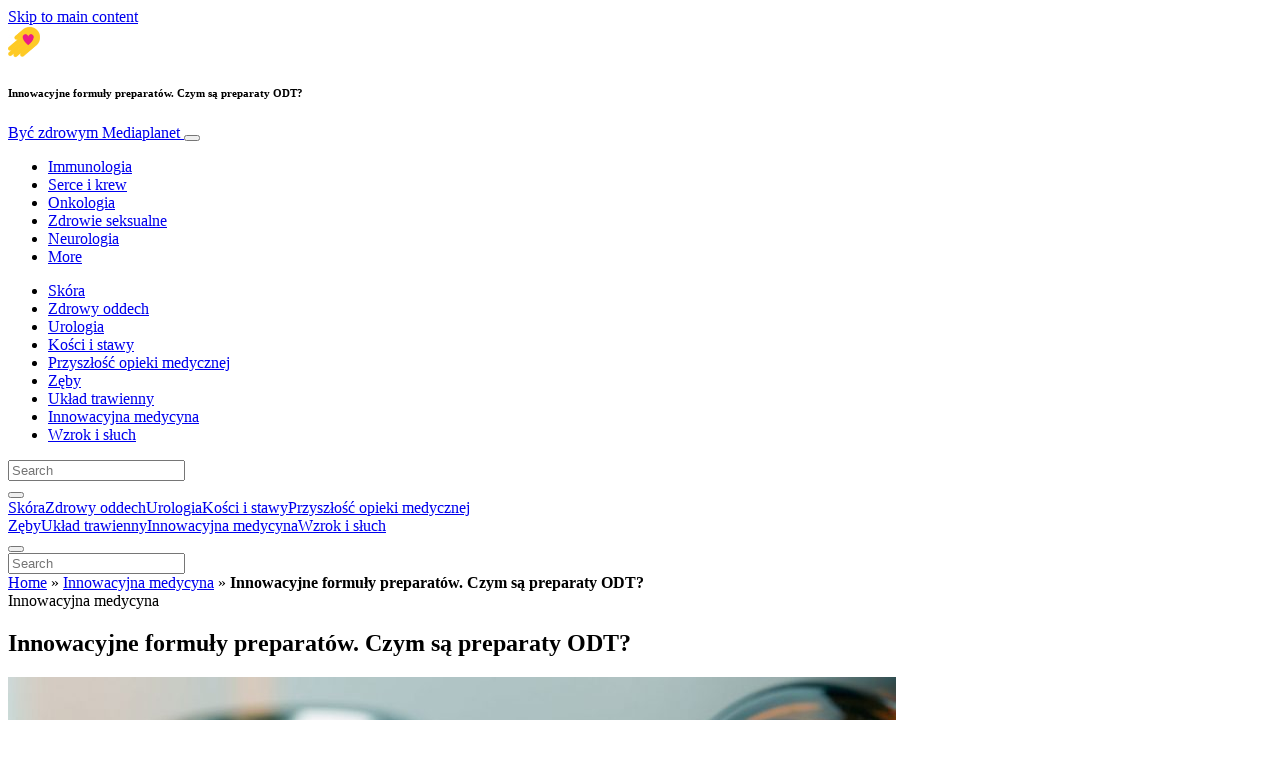

--- FILE ---
content_type: text/html; charset=UTF-8
request_url: https://www.byczdrowym.info/innowacyjna-medycyna/innowacyjne-formuly-preparatow-czym-sa-preparaty-odt/
body_size: 37534
content:
<!doctype html>
<html lang="pl-PL">
  <head>
  <meta charset="utf-8">
  <meta http-equiv="x-ua-compatible" content="ie=edge">
  <meta name="viewport" content="width=device-width, initial-scale=1, shrink-to-fit=no">
  <script type="text/javascript">(function(){function i(e){if(!window.frames[e]){if(document.body&&document.body.firstChild){var t=document.body;var n=document.createElement("iframe");n.style.display="none";n.name=e;n.title=e;t.insertBefore(n,t.firstChild)}else{setTimeout(function(){i(e)},5)}}}function e(n,o,r,f,s){function e(e,t,n,i){if(typeof n!=="function"){return}if(!window[o]){window[o]=[]}var a=false;if(s){a=s(e,i,n)}if(!a){window[o].push({command:e,version:t,callback:n,parameter:i})}}e.stub=true;e.stubVersion=2;function t(i){if(!window[n]||window[n].stub!==true){return}if(!i.data){return}var a=typeof i.data==="string";var e;try{e=a?JSON.parse(i.data):i.data}catch(t){return}if(e[r]){var o=e[r];window[n](o.command,o.version,function(e,t){var n={};n[f]={returnValue:e,success:t,callId:o.callId};if(i.source){i.source.postMessage(a?JSON.stringify(n):n,"*")}},o.parameter)}}if(typeof window[n]!=="function"){window[n]=e;if(window.addEventListener){window.addEventListener("message",t,false)}else{window.attachEvent("onmessage",t)}}}e("__tcfapi","__tcfapiBuffer","__tcfapiCall","__tcfapiReturn");i("__tcfapiLocator")})();</script><script type="text/javascript">(function(){window.__gpp_addFrame=function(e){if(!window.frames[e]){if(document.body){var t=document.createElement("iframe");t.style.cssText="display:none";t.name=e;document.body.appendChild(t)}else{window.setTimeout(window.__gpp_addFrame,10,e)}}};window.__gpp_stub=function(){var e=arguments;__gpp.queue=__gpp.queue||[];__gpp.events=__gpp.events||[];if(!e.length||e.length==1&&e[0]=="queue"){return __gpp.queue}if(e.length==1&&e[0]=="events"){return __gpp.events}var t=e[0];var p=e.length>1?e[1]:null;var s=e.length>2?e[2]:null;if(t==="ping"){p({gppVersion:"1.1",cmpStatus:"stub",cmpDisplayStatus:"hidden",signalStatus:"not ready",supportedAPIs:["2:tcfeuv2","5:tcfcav1","6:uspv1","7:usnat","8:usca","9:usva","10:usco","11:usut","12:usct"],cmpId:"7",sectionList:[],applicableSections:[],gppString:"",parsedSections:{}},true)}else if(t==="addEventListener"){if(!("lastId"in __gpp)){__gpp.lastId=0}__gpp.lastId++;var n=__gpp.lastId;__gpp.events.push({id:n,callback:p,parameter:s});p({eventName:"listenerRegistered",listenerId:n,data:true,pingData:{gppVersion:"1.1",cmpStatus:"stub",cmpDisplayStatus:"hidden",signalStatus:"not ready",supportedAPIs:["2:tcfeuv2","5:tcfcav1","6:uspv1","7:usnat","8:usca","9:usva","10:usco","11:usut","12:usct"],cmpId:"7",sectionList:[],applicableSections:[],gppString:"",parsedSections:{}}},true)}else if(t==="removeEventListener"){var a=false;for(var i=0;i<__gpp.events.length;i++){if(__gpp.events[i].id==s){__gpp.events.splice(i,1);a=true;break}}p({eventName:"listenerRemoved",listenerId:s,data:a,pingData:{gppVersion:"1.1",cmpStatus:"stub",cmpDisplayStatus:"hidden",signalStatus:"not ready",supportedAPIs:["2:tcfeuv2","5:tcfcav1","6:uspv1","7:usnat","8:usca","9:usva","10:usco","11:usut","12:usct"],cmpId:"7",sectionList:[],applicableSections:[],gppString:"",parsedSections:{}}},true)}else if(t==="hasSection"){p(false,true)}else if(t==="getSection"||t==="getField"){p(null,true)}else{__gpp.queue.push([].slice.apply(e))}};window.__gpp_msghandler=function(s){var n=typeof s.data==="string";try{var e=n?JSON.parse(s.data):s.data}catch(t){var e=null}if(typeof e==="object"&&e!==null&&"__gppCall"in e){var a=e.__gppCall;window.__gpp(a.command,function(e,t){var p={__gppReturn:{returnValue:e,success:t,callId:a.callId}};s.source.postMessage(n?JSON.stringify(p):p,"*")},"parameter"in a?a.parameter:null,"version"in a?a.version:"1.1")}};if(!("__gpp"in window)||typeof window.__gpp!=="function"){window.__gpp=window.__gpp_stub;window.addEventListener("message",window.__gpp_msghandler,false);window.__gpp_addFrame("__gppLocator")}})();</script><script type="text/javascript">(function(){(function(e,r){var t=document.createElement("link");t.rel="preconnect";t.as="script";var n=document.createElement("link");n.rel="dns-prefetch";n.as="script";var i=document.createElement("script");i.id="spcloader";i.type="text/javascript";i["async"]=true;i.charset="utf-8";var o="https://sdk.privacy-center.org/"+e+"/loader.js?target_type=notice&target="+r;if(window.didomiConfig&&window.didomiConfig.user){var a=window.didomiConfig.user;var c=a.country;var d=a.region;if(c){o=o+"&country="+c;if(d){o=o+"&region="+d}}}t.href="https://sdk.privacy-center.org/";n.href="https://sdk.privacy-center.org/";i.src=o;var s=document.getElementsByTagName("script")[0];s.parentNode.insertBefore(t,s);s.parentNode.insertBefore(n,s);s.parentNode.insertBefore(i,s)})("d23f3396-48e6-45ff-9275-fc6868832cf1","4NZe4P2U")})();</script>      <!-- Google Tag Manager -->
    <script>(function(w,d,s,l,i){w[l]=w[l]||[];w[l].push({'gtm.start':
    new Date().getTime(),event:'gtm.js'});var f=d.getElementsByTagName(s)[0],
    j=d.createElement(s),dl=l!='dataLayer'?'&l='+l:'';j.async=true;j.src=
    'https://www.googletagmanager.com/gtm.js?id='+i+dl;f.parentNode.insertBefore(j,f);
    })(window,document,'script','dataLayer','GTM-MX99H73');</script>
    <!-- End Google Tag Manager -->  <meta name='robots' content='index, follow, max-image-preview:large, max-snippet:-1, max-video-preview:-1' />
	<style>img:is([sizes="auto" i], [sizes^="auto," i]) { contain-intrinsic-size: 3000px 1500px }</style>
	
	<!-- This site is optimized with the Yoast SEO Premium plugin v26.5 (Yoast SEO v26.5) - https://yoast.com/wordpress/plugins/seo/ -->
	<title>Innowacyjne formuły preparatów. Czym są preparaty ODT? - Być zdrowym</title>
	<meta name="description" content="Teoretycznie postacie leku w formie ODT i ODF mogą działać szybciej niż konwencjonalne tabletki, ponieważ ich rozpad jest natychmiastowy." />
	<link rel="canonical" href="https://www.byczdrowym.info/innowacyjna-medycyna/innowacyjne-formuly-preparatow-czym-sa-preparaty-odt/" />
	<meta property="og:locale" content="pl_PL" />
	<meta property="og:type" content="article" />
	<meta property="og:title" content="Innowacyjne formuły preparatów. Czym są preparaty ODT?" />
	<meta property="og:description" content="Teoretycznie postacie leku w formie ODT i ODF mogą działać szybciej niż konwencjonalne tabletki, ponieważ ich rozpad jest natychmiastowy." />
	<meta property="og:url" content="https://www.byczdrowym.info/innowacyjna-medycyna/innowacyjne-formuly-preparatow-czym-sa-preparaty-odt/" />
	<meta property="og:site_name" content="Być zdrowym" />
	<meta property="article:publisher" content="https://www.facebook.com/byczdrowymPL" />
	<meta property="article:published_time" content="2021-02-21T23:34:18+00:00" />
	<meta property="article:modified_time" content="2024-02-08T13:46:52+00:00" />
	<meta property="og:image" content="https://victoria.mediaplanet.com/app/uploads/sites/108/2021/02/leki.jpg" />
	<meta property="og:image:width" content="1200" />
	<meta property="og:image:height" content="630" />
	<meta property="og:image:type" content="image/jpeg" />
	<meta name="author" content="Mediaplanet" />
	<meta name="twitter:card" content="summary_large_image" />
	<meta name="twitter:creator" content="@Mediaplanet_Pol" />
	<meta name="twitter:site" content="@Mediaplanet_Pol" />
	<meta name="twitter:label1" content="Napisane przez" />
	<meta name="twitter:data1" content="Mediaplanet" />
	<meta name="twitter:label2" content="Szacowany czas czytania" />
	<meta name="twitter:data2" content="5 minut" />
	<script type="application/ld+json" class="yoast-schema-graph">{"@context":"https://schema.org","@graph":[{"@type":"WebPage","@id":"https://www.byczdrowym.info/innowacyjna-medycyna/innowacyjne-formuly-preparatow-czym-sa-preparaty-odt/","url":"https://www.byczdrowym.info/innowacyjna-medycyna/innowacyjne-formuly-preparatow-czym-sa-preparaty-odt/","name":"Innowacyjne formuły preparatów. Czym są preparaty ODT? - Być zdrowym","isPartOf":{"@id":"https://www.byczdrowym.info/#website"},"primaryImageOfPage":{"@id":"https://www.byczdrowym.info/innowacyjna-medycyna/innowacyjne-formuly-preparatow-czym-sa-preparaty-odt/#primaryimage"},"image":{"@id":"https://www.byczdrowym.info/innowacyjna-medycyna/innowacyjne-formuly-preparatow-czym-sa-preparaty-odt/#primaryimage"},"thumbnailUrl":"https://s3.eu-north-1.amazonaws.com/cdn-site.mediaplanet.com/app/uploads/sites/108/2021/02/08011410/leki.jpg","datePublished":"2021-02-21T23:34:18+00:00","dateModified":"2024-02-08T13:46:52+00:00","author":{"@id":"https://www.byczdrowym.info/#/schema/person/84c2353d00d0dd85f29338542ef55f4f"},"description":"Teoretycznie postacie leku w formie ODT i ODF mogą działać szybciej niż konwencjonalne tabletki, ponieważ ich rozpad jest natychmiastowy.","breadcrumb":{"@id":"https://www.byczdrowym.info/innowacyjna-medycyna/innowacyjne-formuly-preparatow-czym-sa-preparaty-odt/#breadcrumb"},"inLanguage":"pl-PL","potentialAction":[{"@type":"ReadAction","target":["https://www.byczdrowym.info/innowacyjna-medycyna/innowacyjne-formuly-preparatow-czym-sa-preparaty-odt/"]}]},{"@type":"ImageObject","inLanguage":"pl-PL","@id":"https://www.byczdrowym.info/innowacyjna-medycyna/innowacyjne-formuly-preparatow-czym-sa-preparaty-odt/#primaryimage","url":"https://s3.eu-north-1.amazonaws.com/cdn-site.mediaplanet.com/app/uploads/sites/108/2021/02/08011410/leki.jpg","contentUrl":"https://s3.eu-north-1.amazonaws.com/cdn-site.mediaplanet.com/app/uploads/sites/108/2021/02/08011410/leki.jpg","width":1200,"height":630,"caption":"lek odt"},{"@type":"BreadcrumbList","@id":"https://www.byczdrowym.info/innowacyjna-medycyna/innowacyjne-formuly-preparatow-czym-sa-preparaty-odt/#breadcrumb","itemListElement":[{"@type":"ListItem","position":1,"name":"Home","item":"https://www.byczdrowym.info/"},{"@type":"ListItem","position":2,"name":"Innowacyjna medycyna","item":"https://www.byczdrowym.info/campaign/innowacyjna-medycyna/"},{"@type":"ListItem","position":3,"name":"Innowacyjne formuły preparatów. Czym są preparaty ODT?"}]},{"@type":"WebSite","@id":"https://www.byczdrowym.info/#website","url":"https://www.byczdrowym.info/","name":"Być zdrowym","description":"Mediaplanet","potentialAction":[{"@type":"SearchAction","target":{"@type":"EntryPoint","urlTemplate":"https://www.byczdrowym.info/?s={search_term_string}"},"query-input":{"@type":"PropertyValueSpecification","valueRequired":true,"valueName":"search_term_string"}}],"inLanguage":"pl-PL"},{"@type":"Person","@id":"https://www.byczdrowym.info/#/schema/person/84c2353d00d0dd85f29338542ef55f4f","name":"Mediaplanet","image":{"@type":"ImageObject","inLanguage":"pl-PL","@id":"https://www.byczdrowym.info/#/schema/person/image/","url":"https://secure.gravatar.com/avatar/5dfaa8fed9b492fd6ff827b4730e8848bada67c427feaf349b8fb6502bd8a50b?s=96&d=mm&r=g","contentUrl":"https://secure.gravatar.com/avatar/5dfaa8fed9b492fd6ff827b4730e8848bada67c427feaf349b8fb6502bd8a50b?s=96&d=mm&r=g","caption":"Mediaplanet"}}]}</script>
	<!-- / Yoast SEO Premium plugin. -->


<link rel='dns-prefetch' href='//victoria.mediaplanet.com' />
<link href='https://fonts.gstatic.com' crossorigin rel='preconnect' />
<!-- www.byczdrowym.info is managing ads with Advanced Ads 2.0.14 – https://wpadvancedads.com/ --><!--noptimize--><script id="byczd-ready">
			window.advanced_ads_ready=function(e,a){a=a||"complete";var d=function(e){return"interactive"===a?"loading"!==e:"complete"===e};d(document.readyState)?e():document.addEventListener("readystatechange",(function(a){d(a.target.readyState)&&e()}),{once:"interactive"===a})},window.advanced_ads_ready_queue=window.advanced_ads_ready_queue||[];		</script>
		<!--/noptimize--><style type="text/css">
.hasCountdown{text-shadow:transparent 0 1px 1px;overflow:hidden;padding:5px}
.countdown_rtl{direction:rtl}
.countdown_holding span{background-color:#ccc}
.countdown_row{clear:both;width:100%;text-align:center}
.countdown_show1 .countdown_section{width:98%}
.countdown_show2 .countdown_section{width:48%}
.countdown_show3 .countdown_section{width:32.5%}
.countdown_show4 .countdown_section{width:24.5%}
.countdown_show5 .countdown_section{width:19.5%}
.countdown_show6 .countdown_section{width:16.25%}
.countdown_show7 .countdown_section{width:14%}
.countdown_section{display:block;float:left;font-size:75%;text-align:center;margin:3px 0}
.countdown_amount{font-size:200%}
.countdown_descr{display:block;width:100%}
a.countdown_infolink{display:block;border-radius:10px;width:14px;height:13px;float:right;font-size:9px;line-height:13px;font-weight:700;text-align:center;position:relative;top:-15px;border:1px solid}
#countdown-preview{padding:10px}
</style>
<link rel='stylesheet' id='atomic-blocks-fontawesome-css' href='https://victoria.mediaplanet.com/app/plugins/atomic-blocks/dist/assets/fontawesome/css/all.min.css?ver=1590601190' type='text/css' media='all' />
<style id='wp-emoji-styles-inline-css' type='text/css'>

	img.wp-smiley, img.emoji {
		display: inline !important;
		border: none !important;
		box-shadow: none !important;
		height: 1em !important;
		width: 1em !important;
		margin: 0 0.07em !important;
		vertical-align: -0.1em !important;
		background: none !important;
		padding: 0 !important;
	}
</style>
<link rel='stylesheet' id='wp-block-library-css' href='https://www.byczdrowym.info/wp-includes/css/dist/block-library/style.min.css?ver=6.8.3' type='text/css' media='all' />
<style id='classic-theme-styles-inline-css' type='text/css'>
/*! This file is auto-generated */
.wp-block-button__link{color:#fff;background-color:#32373c;border-radius:9999px;box-shadow:none;text-decoration:none;padding:calc(.667em + 2px) calc(1.333em + 2px);font-size:1.125em}.wp-block-file__button{background:#32373c;color:#fff;text-decoration:none}
</style>
<link rel='stylesheet' id='atomic-blocks-style-css-css' href='https://victoria.mediaplanet.com/app/plugins/atomic-blocks/dist/blocks.style.build.css?ver=1603903992' type='text/css' media='all' />
<style id='global-styles-inline-css' type='text/css'>
:root{--wp--preset--aspect-ratio--square: 1;--wp--preset--aspect-ratio--4-3: 4/3;--wp--preset--aspect-ratio--3-4: 3/4;--wp--preset--aspect-ratio--3-2: 3/2;--wp--preset--aspect-ratio--2-3: 2/3;--wp--preset--aspect-ratio--16-9: 16/9;--wp--preset--aspect-ratio--9-16: 9/16;--wp--preset--color--black: #000000;--wp--preset--color--cyan-bluish-gray: #abb8c3;--wp--preset--color--white: #ffffff;--wp--preset--color--pale-pink: #f78da7;--wp--preset--color--vivid-red: #cf2e2e;--wp--preset--color--luminous-vivid-orange: #ff6900;--wp--preset--color--luminous-vivid-amber: #fcb900;--wp--preset--color--light-green-cyan: #7bdcb5;--wp--preset--color--vivid-green-cyan: #00d084;--wp--preset--color--pale-cyan-blue: #8ed1fc;--wp--preset--color--vivid-cyan-blue: #0693e3;--wp--preset--color--vivid-purple: #9b51e0;--wp--preset--color--deep-ocean-blue: #161b28;--wp--preset--color--dark-grey: #818181;--wp--preset--color--light-blue: #60a1e2;--wp--preset--color--grey: #d8d8d8;--wp--preset--color--yellow: #ffdb00;--wp--preset--gradient--vivid-cyan-blue-to-vivid-purple: linear-gradient(135deg,rgba(6,147,227,1) 0%,rgb(155,81,224) 100%);--wp--preset--gradient--light-green-cyan-to-vivid-green-cyan: linear-gradient(135deg,rgb(122,220,180) 0%,rgb(0,208,130) 100%);--wp--preset--gradient--luminous-vivid-amber-to-luminous-vivid-orange: linear-gradient(135deg,rgba(252,185,0,1) 0%,rgba(255,105,0,1) 100%);--wp--preset--gradient--luminous-vivid-orange-to-vivid-red: linear-gradient(135deg,rgba(255,105,0,1) 0%,rgb(207,46,46) 100%);--wp--preset--gradient--very-light-gray-to-cyan-bluish-gray: linear-gradient(135deg,rgb(238,238,238) 0%,rgb(169,184,195) 100%);--wp--preset--gradient--cool-to-warm-spectrum: linear-gradient(135deg,rgb(74,234,220) 0%,rgb(151,120,209) 20%,rgb(207,42,186) 40%,rgb(238,44,130) 60%,rgb(251,105,98) 80%,rgb(254,248,76) 100%);--wp--preset--gradient--blush-light-purple: linear-gradient(135deg,rgb(255,206,236) 0%,rgb(152,150,240) 100%);--wp--preset--gradient--blush-bordeaux: linear-gradient(135deg,rgb(254,205,165) 0%,rgb(254,45,45) 50%,rgb(107,0,62) 100%);--wp--preset--gradient--luminous-dusk: linear-gradient(135deg,rgb(255,203,112) 0%,rgb(199,81,192) 50%,rgb(65,88,208) 100%);--wp--preset--gradient--pale-ocean: linear-gradient(135deg,rgb(255,245,203) 0%,rgb(182,227,212) 50%,rgb(51,167,181) 100%);--wp--preset--gradient--electric-grass: linear-gradient(135deg,rgb(202,248,128) 0%,rgb(113,206,126) 100%);--wp--preset--gradient--midnight: linear-gradient(135deg,rgb(2,3,129) 0%,rgb(40,116,252) 100%);--wp--preset--font-size--small: 13px;--wp--preset--font-size--medium: 20px;--wp--preset--font-size--large: 36px;--wp--preset--font-size--x-large: 42px;--wp--preset--spacing--20: 0.44rem;--wp--preset--spacing--30: 0.67rem;--wp--preset--spacing--40: 1rem;--wp--preset--spacing--50: 1.5rem;--wp--preset--spacing--60: 2.25rem;--wp--preset--spacing--70: 3.38rem;--wp--preset--spacing--80: 5.06rem;--wp--preset--shadow--natural: 6px 6px 9px rgba(0, 0, 0, 0.2);--wp--preset--shadow--deep: 12px 12px 50px rgba(0, 0, 0, 0.4);--wp--preset--shadow--sharp: 6px 6px 0px rgba(0, 0, 0, 0.2);--wp--preset--shadow--outlined: 6px 6px 0px -3px rgba(255, 255, 255, 1), 6px 6px rgba(0, 0, 0, 1);--wp--preset--shadow--crisp: 6px 6px 0px rgba(0, 0, 0, 1);}:where(.is-layout-flex){gap: 0.5em;}:where(.is-layout-grid){gap: 0.5em;}body .is-layout-flex{display: flex;}.is-layout-flex{flex-wrap: wrap;align-items: center;}.is-layout-flex > :is(*, div){margin: 0;}body .is-layout-grid{display: grid;}.is-layout-grid > :is(*, div){margin: 0;}:where(.wp-block-columns.is-layout-flex){gap: 2em;}:where(.wp-block-columns.is-layout-grid){gap: 2em;}:where(.wp-block-post-template.is-layout-flex){gap: 1.25em;}:where(.wp-block-post-template.is-layout-grid){gap: 1.25em;}.has-black-color{color: var(--wp--preset--color--black) !important;}.has-cyan-bluish-gray-color{color: var(--wp--preset--color--cyan-bluish-gray) !important;}.has-white-color{color: var(--wp--preset--color--white) !important;}.has-pale-pink-color{color: var(--wp--preset--color--pale-pink) !important;}.has-vivid-red-color{color: var(--wp--preset--color--vivid-red) !important;}.has-luminous-vivid-orange-color{color: var(--wp--preset--color--luminous-vivid-orange) !important;}.has-luminous-vivid-amber-color{color: var(--wp--preset--color--luminous-vivid-amber) !important;}.has-light-green-cyan-color{color: var(--wp--preset--color--light-green-cyan) !important;}.has-vivid-green-cyan-color{color: var(--wp--preset--color--vivid-green-cyan) !important;}.has-pale-cyan-blue-color{color: var(--wp--preset--color--pale-cyan-blue) !important;}.has-vivid-cyan-blue-color{color: var(--wp--preset--color--vivid-cyan-blue) !important;}.has-vivid-purple-color{color: var(--wp--preset--color--vivid-purple) !important;}.has-black-background-color{background-color: var(--wp--preset--color--black) !important;}.has-cyan-bluish-gray-background-color{background-color: var(--wp--preset--color--cyan-bluish-gray) !important;}.has-white-background-color{background-color: var(--wp--preset--color--white) !important;}.has-pale-pink-background-color{background-color: var(--wp--preset--color--pale-pink) !important;}.has-vivid-red-background-color{background-color: var(--wp--preset--color--vivid-red) !important;}.has-luminous-vivid-orange-background-color{background-color: var(--wp--preset--color--luminous-vivid-orange) !important;}.has-luminous-vivid-amber-background-color{background-color: var(--wp--preset--color--luminous-vivid-amber) !important;}.has-light-green-cyan-background-color{background-color: var(--wp--preset--color--light-green-cyan) !important;}.has-vivid-green-cyan-background-color{background-color: var(--wp--preset--color--vivid-green-cyan) !important;}.has-pale-cyan-blue-background-color{background-color: var(--wp--preset--color--pale-cyan-blue) !important;}.has-vivid-cyan-blue-background-color{background-color: var(--wp--preset--color--vivid-cyan-blue) !important;}.has-vivid-purple-background-color{background-color: var(--wp--preset--color--vivid-purple) !important;}.has-black-border-color{border-color: var(--wp--preset--color--black) !important;}.has-cyan-bluish-gray-border-color{border-color: var(--wp--preset--color--cyan-bluish-gray) !important;}.has-white-border-color{border-color: var(--wp--preset--color--white) !important;}.has-pale-pink-border-color{border-color: var(--wp--preset--color--pale-pink) !important;}.has-vivid-red-border-color{border-color: var(--wp--preset--color--vivid-red) !important;}.has-luminous-vivid-orange-border-color{border-color: var(--wp--preset--color--luminous-vivid-orange) !important;}.has-luminous-vivid-amber-border-color{border-color: var(--wp--preset--color--luminous-vivid-amber) !important;}.has-light-green-cyan-border-color{border-color: var(--wp--preset--color--light-green-cyan) !important;}.has-vivid-green-cyan-border-color{border-color: var(--wp--preset--color--vivid-green-cyan) !important;}.has-pale-cyan-blue-border-color{border-color: var(--wp--preset--color--pale-cyan-blue) !important;}.has-vivid-cyan-blue-border-color{border-color: var(--wp--preset--color--vivid-cyan-blue) !important;}.has-vivid-purple-border-color{border-color: var(--wp--preset--color--vivid-purple) !important;}.has-vivid-cyan-blue-to-vivid-purple-gradient-background{background: var(--wp--preset--gradient--vivid-cyan-blue-to-vivid-purple) !important;}.has-light-green-cyan-to-vivid-green-cyan-gradient-background{background: var(--wp--preset--gradient--light-green-cyan-to-vivid-green-cyan) !important;}.has-luminous-vivid-amber-to-luminous-vivid-orange-gradient-background{background: var(--wp--preset--gradient--luminous-vivid-amber-to-luminous-vivid-orange) !important;}.has-luminous-vivid-orange-to-vivid-red-gradient-background{background: var(--wp--preset--gradient--luminous-vivid-orange-to-vivid-red) !important;}.has-very-light-gray-to-cyan-bluish-gray-gradient-background{background: var(--wp--preset--gradient--very-light-gray-to-cyan-bluish-gray) !important;}.has-cool-to-warm-spectrum-gradient-background{background: var(--wp--preset--gradient--cool-to-warm-spectrum) !important;}.has-blush-light-purple-gradient-background{background: var(--wp--preset--gradient--blush-light-purple) !important;}.has-blush-bordeaux-gradient-background{background: var(--wp--preset--gradient--blush-bordeaux) !important;}.has-luminous-dusk-gradient-background{background: var(--wp--preset--gradient--luminous-dusk) !important;}.has-pale-ocean-gradient-background{background: var(--wp--preset--gradient--pale-ocean) !important;}.has-electric-grass-gradient-background{background: var(--wp--preset--gradient--electric-grass) !important;}.has-midnight-gradient-background{background: var(--wp--preset--gradient--midnight) !important;}.has-small-font-size{font-size: var(--wp--preset--font-size--small) !important;}.has-medium-font-size{font-size: var(--wp--preset--font-size--medium) !important;}.has-large-font-size{font-size: var(--wp--preset--font-size--large) !important;}.has-x-large-font-size{font-size: var(--wp--preset--font-size--x-large) !important;}
:where(.wp-block-post-template.is-layout-flex){gap: 1.25em;}:where(.wp-block-post-template.is-layout-grid){gap: 1.25em;}
:where(.wp-block-columns.is-layout-flex){gap: 2em;}:where(.wp-block-columns.is-layout-grid){gap: 2em;}
:root :where(.wp-block-pullquote){font-size: 1.5em;line-height: 1.6;}
</style>
<link rel='stylesheet' id='sage/main.css-css' href='https://victoria.mediaplanet.com/app/themes/vicky/dist/styles/main_3bf1cbb9.css' type='text/css' media='all' />
<link rel='stylesheet' id='theme.css-css' href='https://victoria.mediaplanet.com/app/themes/vicky/dist/styles/flavours/bees_knees_3bf1cbb9.css' type='text/css' media='all' />
<link rel='stylesheet' id='vicky/theme.css-css' href='https://victoria.mediaplanet.com/app/themes/vicky/dist/styles/flavours/bees_knees_3bf1cbb9.css' type='text/css' media='all' />
<link rel='stylesheet' id='vicky/font.css-css' href='https://victoria.mediaplanet.com/app/themes/vicky/dist/styles/fonts/vesper_3bf1cbb9.css' type='text/css' media='all' />
<script type="text/javascript" src="https://www.byczdrowym.info/wp-includes/js/jquery/jquery.min.js?ver=3.7.1" id="jquery-core-js"></script>
<script type="text/javascript" src="https://www.byczdrowym.info/wp-includes/js/jquery/jquery-migrate.min.js?ver=3.4.1" id="jquery-migrate-js"></script>
<script type="text/javascript" id="advanced-ads-advanced-js-js-extra">
/* <![CDATA[ */
var advads_options = {"blog_id":"108","privacy":{"enabled":true,"custom-cookie-name":"","custom-cookie-value":"","consent-method":"iab_tcf_20","state":"unknown"}};
/* ]]> */
</script>
<script type="text/javascript" src="https://victoria.mediaplanet.com/app/plugins/advanced-ads/public/assets/js/advanced.min.js?ver=2.0.14" id="advanced-ads-advanced-js-js"></script>
<script type="text/javascript" id="advanced_ads_pro/visitor_conditions-js-extra">
/* <![CDATA[ */
var advanced_ads_pro_visitor_conditions = {"referrer_cookie_name":"advanced_ads_pro_visitor_referrer","referrer_exdays":"365","page_impr_cookie_name":"advanced_ads_page_impressions","page_impr_exdays":"3650"};
/* ]]> */
</script>
<script type="text/javascript" src="https://victoria.mediaplanet.com/app/plugins/advanced-ads-pro/modules/advanced-visitor-conditions/inc/conditions.min.js?ver=3.0.8" id="advanced_ads_pro/visitor_conditions-js"></script>
<link rel="https://api.w.org/" href="https://www.byczdrowym.info/wp-json/" /><link rel="alternate" title="JSON" type="application/json" href="https://www.byczdrowym.info/wp-json/wp/v2/posts/15339" /><link rel="EditURI" type="application/rsd+xml" title="RSD" href="https://www.byczdrowym.info/xmlrpc.php?rsd" />
<meta name='generator' content='Mediaplanet Victoria' version='Alan' />
<link rel='shortlink' href='https://www.byczdrowym.info/?p=15339' />
<link rel="alternate" title="oEmbed (JSON)" type="application/json+oembed" href="https://www.byczdrowym.info/wp-json/oembed/1.0/embed?url=https%3A%2F%2Fwww.byczdrowym.info%2Finnowacyjna-medycyna%2Finnowacyjne-formuly-preparatow-czym-sa-preparaty-odt%2F" />
<link rel="alternate" title="oEmbed (XML)" type="text/xml+oembed" href="https://www.byczdrowym.info/wp-json/oembed/1.0/embed?url=https%3A%2F%2Fwww.byczdrowym.info%2Finnowacyjna-medycyna%2Finnowacyjne-formuly-preparatow-czym-sa-preparaty-odt%2F&#038;format=xml" />
<style type="text/css">.recentcomments a{display:inline !important;padding:0 !important;margin:0 !important;}</style>		<script type="text/javascript">
			var advadsCfpQueue = [];
			var advadsCfpAd = function( adID ) {
				if ( 'undefined' === typeof advadsProCfp ) {
					advadsCfpQueue.push( adID )
				} else {
					advadsProCfp.addElement( adID )
				}
			}
		</script>
				<script type="text/javascript">
			if ( typeof advadsGATracking === 'undefined' ) {
				window.advadsGATracking = {
					delayedAds: {},
					deferedAds: {}
				};
			}
		</script>
		<link rel="icon" href="https://s3.eu-north-1.amazonaws.com/cdn-site.mediaplanet.com/app/uploads/sites/108/2019/02/08013019/cropped-byczdrowym-125x125.png" sizes="32x32" />
<link rel="icon" href="https://s3.eu-north-1.amazonaws.com/cdn-site.mediaplanet.com/app/uploads/sites/108/2019/02/08013019/cropped-byczdrowym.png" sizes="192x192" />
<link rel="apple-touch-icon" href="https://s3.eu-north-1.amazonaws.com/cdn-site.mediaplanet.com/app/uploads/sites/108/2019/02/08013019/cropped-byczdrowym.png" />
<meta name="msapplication-TileImage" content="https://s3.eu-north-1.amazonaws.com/cdn-site.mediaplanet.com/app/uploads/sites/108/2019/02/08013019/cropped-byczdrowym.png" />
</head>
  <body class="app wp-singular post-template-default single single-post postid-15339 single-format-standard wp-theme-vickyresources innowacyjne-formuly-preparatow-czym-sa-preparaty-odt app-data index-data singular-data single-data single-post-data single-post-innowacyjne-formuly-preparatow-czym-sa-preparaty-odt-data">
        <script>
jQuery(document).ready(function($) {
  jQuery(window).scroll(function() {
    jQuery('.vicky-nav-moving',).toggleClass('scrolled', jQuery(this).scrollTop() > 25);
    jQuery('.vicky-nav-shrinking').toggleClass('shrink', jQuery(this).scrollTop() > 25);
      if (jQuery(this).scrollTop() < 25) {
        jQuery('.vicky-nav-scrollhide').fadeIn();
      } else if (!jQuery('.navbar-toggler').hasClass('is-active')) {
        jQuery('.vicky-nav-scrollhide:visible').fadeOut();
      }
    });

    jQuery('.first-slide').css({
      '-webkit-mask-image:': '-webkit-gradient(linear, left top, left bottom, from(rgba(0,0,0,1)), to(rgba(0,0,0,0)))'
    });

    jQuery(document).on("click", ".navbar-toggler", function() {
      if ($(this).hasClass("is-active")) {
        $(this).removeClass("is-active");
        if ($(window).scrollTop() >= 25) {
          jQuery('.vicky-nav-scrollhide:visible').fadeOut();
        }
      } else {
        $(this).addClass("is-active")
      }
    });


    // Search
    jQuery(document).on("click", ".form-search__link", function(e) {
        e.preventDefault();
        var $form = $(this).closest("form");
        var $input = $form.find("input");

        // Submit search if input visible and search term exists
        if($input.hasClass("active") && $input.val().length > 0) {
            $form.submit();

        // Show search input
        } else {
            $input.addClass("active");
        }
    });


    jQuery(document).on("click", "#search-close", function(e) {
        e.preventDefault();
        $(".form-search-desktop").removeClass("active");
    });

    jQuery(document).on("click", ".desktop-search", function(e) {
        e.preventDefault();
        $(".form-search-desktop").addClass("active");
        $(".form-search-desktop").find("input").focus();
    });


    jQuery(document).on("click", ".expandable-menu-toggler", function(e) {
        e.preventDefault();

        var $arrow = $(this).find('.arrow');

        if($arrow.hasClass('active')) {
            $arrow.removeClass('active');
        } else {
            $arrow.addClass('active');
        }

        var $menu = $(".expandable-menu");
        var $mobileMenu = $(".expandable-menu-mobile");

        if($menu.hasClass('active')) {
            $menu.removeClass('active');
            $(this).attr('aria-expanded', false);
        } else {
            $menu.addClass('active');
            $(this).attr('aria-expanded', true);
        }

        if($mobileMenu.hasClass('active')) {
            $mobileMenu.removeClass('active');
        } else {
            $mobileMenu.addClass('active');
        }
    });

    jQuery(document).on("click", ".expandable-menu__close", function(e) {
        e.preventDefault();

        $(".expandable-menu").removeClass('active');
        $(".expandable-menu-toggler .arrow").removeClass('active');
        $(".expandable-menu-toggler").attr('aria-expanded', false);
    });

});


  </script>
  <header>
        <a href="#main" class="skip-to-main-content">Skip to main content</a>
        <nav id="vicky-nav-top" class="navbar navbar-expand-lg vicky-nav  vicky-nav-shrinking  fixed-top"> <!-- vicky-nav-moving"> -->
                    <div class="container-fluid   container ">

                <div class="row vicky-nav-logo">
                    <div class="vicky-nav-logo-box">
                        <a class="vicky-nav-logo-box__link" href="/">
                            <img with="32" height="32" src="https://s3.eu-north-1.amazonaws.com/cdn-site.mediaplanet.com/app/uploads/sites/108/2019/02/08013019/cropped-byczdrowym-125x125.png" />
                        </a>
                    </div>
                    <div class="vicky-logo-text">
                        <h6 class="vicky-nav-page-title">Innowacyjne formuły preparatów. Czym są preparaty ODT?</h6>
                      </div>
                </div>

                <span>
                <a class="navbar-brand vicky-nav-title " href="/">Być zdrowym
                  <span class="vicky-nav-brand">Mediaplanet</span>
                </a></span>
                <button class="navbar-toggler  navbar-toggler-post   hamburger hamburger--collapse" data-toggle="collapse" data-target="#navbarCollapse" type="button" aria-expanded="false" aria-label="Toggle navigation">
                    <span class="hamburger-box">
                        <span class="hamburger-inner"></span>
                    </span>
                </button>
          <div class="collapse navbar-collapse text-center mb-auto fixed-top" id="navbarCollapse">
            <ul class="navbar-nav  mr-auto text-center mx-auto" style="">


                              <li class=""><a class="nav-link vicky-nav-link" href="https://www.byczdrowym.info/campaign/immunologia/" alt="Immunologia">Immunologia</a></li><li class=""><a class="nav-link vicky-nav-link" href="https://www.byczdrowym.info/campaign/serce-i-krew/" alt="Serce i krew">Serce i krew</a></li><li class=""><a class="nav-link vicky-nav-link" href="https://www.byczdrowym.info/campaign/onkologia/" alt="Onkologia">Onkologia</a></li><li class=""><a class="nav-link vicky-nav-link" href="https://www.byczdrowym.info/campaign/zdrowie-seksualne/" alt="Zdrowie seksualne">Zdrowie seksualne</a></li><li class=""><a class="nav-link vicky-nav-link" href="https://www.byczdrowym.info/campaign/neurologia/" alt="Neurologia">Neurologia</a></li>              
                                <li>
                      <a class="nav-link vicky-nav-link expandable-menu-toggler" aria-expanded="false" aria-controls="expandable-menu" href="#" alt="menu">More <i class="arrow"></i></a>
                  </li>
                          </ul>


                                <div id="expandable-menu-mobile" class="expandable-menu-mobile">
                      <ul class="expandable-menu-mobile__list">
                          <li><a class="expandable-menu__inner__link " href="https://www.byczdrowym.info/campaign/skora/">Skóra</a></li><li><a class="expandable-menu__inner__link " href="https://www.byczdrowym.info/campaign/zdrowy-oddech/">Zdrowy oddech</a></li><li><a class="expandable-menu__inner__link " href="https://www.byczdrowym.info/campaign/urologia/">Urologia</a></li><li><a class="expandable-menu__inner__link " href="https://www.byczdrowym.info/campaign/kosci-i-stawy/">Kości i stawy</a></li><li><a class="expandable-menu__inner__link " href="https://www.byczdrowym.info/campaign/przyszlosc-opieki-medycznej/">Przyszłość opieki medycznej</a></li><li><a class="expandable-menu__inner__link " href="https://www.byczdrowym.info/campaign/zeby/">Zęby</a></li><li><a class="expandable-menu__inner__link " href="https://www.byczdrowym.info/campaign/uklad-trawienny/">Układ trawienny</a></li><li><a class="expandable-menu__inner__link " href="https://www.byczdrowym.info/campaign/innowacyjna-medycyna/">Innowacyjna medycyna</a></li><li><a class="expandable-menu__inner__link " href="https://www.byczdrowym.info/campaign/wzrok-i-sluch/">Wzrok i słuch</a></li>                      </ul>
                  </div>
              
              <form role="search" method="get" action="/" class="form-search mobile form-inline mt-2 mt-md-0">
                  <input class="form-search__input active form-control mr-sm-2 " type="text" placeholder="Search" aria-label="Search" name="s" />
                  <a href="" class="form-search__link">
                      <i class="form-search__link__icon"></i>
                  </a>
              </form>
          </div>
            <button type="button" class="desktop-search " aria-label="Open search">
                <i class="form-search__link__icon"></i>
            </button>
        </div>
        </nav>

                <div id="expandable-menu" class="expandable-menu">
        <div class="expandable-menu__inner"><a class="expandable-menu__inner__link " href="https://www.byczdrowym.info/campaign/skora/">Skóra</a><a class="expandable-menu__inner__link " href="https://www.byczdrowym.info/campaign/zdrowy-oddech/">Zdrowy oddech</a><a class="expandable-menu__inner__link " href="https://www.byczdrowym.info/campaign/urologia/">Urologia</a><a class="expandable-menu__inner__link " href="https://www.byczdrowym.info/campaign/kosci-i-stawy/">Kości i stawy</a><a class="expandable-menu__inner__link " href="https://www.byczdrowym.info/campaign/przyszlosc-opieki-medycznej/">Przyszłość opieki medycznej</a></div><div class="expandable-menu__inner"><a class="expandable-menu__inner__link " href="https://www.byczdrowym.info/campaign/zeby/">Zęby</a><a class="expandable-menu__inner__link " href="https://www.byczdrowym.info/campaign/uklad-trawienny/">Układ trawienny</a><a class="expandable-menu__inner__link " href="https://www.byczdrowym.info/campaign/innowacyjna-medycyna/">Innowacyjna medycyna</a><a class="expandable-menu__inner__link " href="https://www.byczdrowym.info/campaign/wzrok-i-sluch/">Wzrok i słuch</a></div>    <button type="button" class="expandable-menu__close" aria-label="Close menu"><i></i></button>
</div>            <div class="form-search-desktop">
          <form role="search" method="get" action="https://www.byczdrowym.info/">
              <div class="container padding-default" style="position: relative;">
              <input type="search" placeholder="Search" aria-label="Search" name="s" value="">
              <a id="search-close" aria-label="Search">
                  <i class="fas fa-times"></i>
              </a>
              </div>
          </form>
      </div>
      </header>
    <div class="container" role="document">
      <div class="content">
                <main class="main vicky-posts" id="main">
          
       <!-- Google Tag Manager (noscript) -->
  <noscript><iframe src="https://www.googletagmanager.com/ns.html?id=GTM-MX99H73"
  height="0" width="0” style="display:none;visibility:hidden”></iframe></noscript>
  <!-- End Google Tag Manager (noscript) --><script>
    jQuery(document).ready(function($) {

        /* Pinterest sdk */

        window.pAsyncInit = function () {
            PDK.init({
                appId: "4994791992645936233", // Change this
                cookie: true,
            });
        };

        (function (d, s, id) {
            var js, pjs = d.getElementsByTagName(s)[0];
            if (d.getElementById(id)) {
                return;
            }
            js = d.createElement(s);
            js.id = id;
            js.src = "//assets.pinterest.com/sdk/sdk.js";
            pjs.parentNode.insertBefore(js, pjs);
        }(document, 'script', 'pinterest-jssdk'));

        /* Pinterest sdk end */

        // Facebook share
        $(document).on("click", ".vicky-social-left-container .facebook, .vicky-post-share-container .facebook", function () {
            var width = 500;
            var height = 400;
            var left = (screen.width / 2) - (width / 2);
            var top = (screen.height / 2) - (height / 2);

            window.open("//www.facebook.com/sharer/sharer.php?u=" + $(location).attr("href"), "pop", "width=" + width + ", height=" + height + ", left=" + left + ", top=" + top + ", scrollbars=no");

        });

        // Linkedin share
        $(document).on("click", ".vicky-social-left-container .linkedin, .vicky-post-share-container .linkedin", function () {
            var width = 660;
            var height = 400;
            var left = (screen.width / 2) - (width / 2);
            var top = (screen.height / 2) - (height / 2);

            window.open("//www.linkedin.com/shareArticle?mini=true&url=" + $(location).attr("href"), "pop", "width=" + width + ", height=" + height + ", left=" + left + ", top=" + top + ", scrollbars=no");

        });

        // Twitter share
        $(document).on("click", ".vicky-social-left-container .twitter, .vicky-post-share-container .twitter", function () {
            var width = 500;
            var height = 400;
            var left = (screen.width / 2) - (width / 2);
            var top = (screen.height / 2) - (height / 2);

            window.open("//twitter.com/intent/tweet?text=" + $(location).attr("href"), "pop", "width=" + width + ", height=" + height + ", left=" + left + ", top=" + top + ", scrollbars=no");

        });

        // Pinterest pin
        $(document).on("click", ".vicky-social-left-container .pinterest, .vicky-post-share-container .pinterest", function () {
            var img = $(this).attr('data-share-img');
            PDK.pin(img, $(this).closest("article").find(".vicky-post-headline-container__headline__inner").text(), $(location).attr("href"), function(){});
        });
    });
</script><article class="default-article-type post-15339 post type-post status-publish format-standard has-post-thumbnail hentry category-innowacyjna-medycyna tag-innowacyjna-medycyna tag-medycyna tag-przemysl-farmaceutyczny" data-vicky-this="15339" data-vicky-location="https://www.byczdrowym.info/innowacyjna-medycyna/innowacyjne-formuly-preparatow-czym-sa-preparaty-odt/" data-vicky-context="10" data-vicky-num="1" data-vicky-max="5" data-vicky-title="Innowacyjne formuły preparatów. Czym są preparaty ODT?">
    <div class="article-header">
        <div class="vicky-breadcrumbs-container">
    <span><span><a href="https://www.byczdrowym.info/">Home</a></span> » <span><a href="https://www.byczdrowym.info/campaign/innowacyjna-medycyna/">Innowacyjna medycyna</a></span> » <span class="breadcrumb_last" aria-current="page"><strong>Innowacyjne formuły preparatów. Czym są preparaty ODT?</strong></span></span>
</div>                  <div class="ad-container"><div  class="byczd-2a5143ea185dacf51ed7f2aeafd13851 byczd-article_top" id="byczd-2a5143ea185dacf51ed7f2aeafd13851"></div></div>                <div class="vicky-post-headline-container">
            <div class="vicky-post-headline-container__category text-uppercase">
                <div class="vicky-post-headline-container__category__inner">
                                      Innowacyjna medycyna
                                  </div>
            </div>
            <div class="vicky-post-headline-container__headline  ">
                <h1 class="vicky-post-headline-container__headline__inner  ">
                    <span style="position: relative;">Innowacyjne formuły preparatów. Czym są preparaty ODT?</span>
                </h1>
            </div>
        </div>

              <div class="vicky-post-image-container">

            <div class="vicky-post-image-container__desktop ">
                <div>
                  <img width="888" height="500" src="https://s3.eu-north-1.amazonaws.com/cdn-site.mediaplanet.com/app/uploads/sites/108/2021/02/08011410/leki-888x500.jpg" class="attachment-vicky-featured size-vicky-featured wp-post-image" alt="lek odt" style="" decoding="async" fetchpriority="high" />

                                    <!-- TODO Update with data from vicky_get_sponsor once it's working -->
                                        </div>
            </div>
            <div class="vicky-post-image-container__mobile ">
                <img width="576" height="486" src="https://s3.eu-north-1.amazonaws.com/cdn-site.mediaplanet.com/app/uploads/sites/108/2021/02/08011410/leki-576x486.jpg" class="attachment-vicky-header-mobile size-vicky-header-mobile wp-post-image" alt="lek odt" style="" decoding="async" />
                                            </div>
                    </div>
          </div>
        <div class="vicky-social-left-container">
                    <a class="facebook" >
                <i class="vicky-social-left-container__awesome"></i>
            </a>
            <span class="vicky-social-space"></span>
                    <a class="twitter" >
                <i class="vicky-social-left-container__awesome"></i>
            </a>
            <span class="vicky-social-space"></span>
                    <a class="contact" href="/cdn-cgi/l/email-protection#[base64]">
                <i class="vicky-social-left-container__awesome"></i>
            </a>
            <span class="vicky-social-space"></span>
                    <a class="linkedin" >
                <i class="vicky-social-left-container__awesome"></i>
            </a>
            <span class="vicky-social-space"></span>
            </div>
         <div class="ad-container vicky-ad vicky-ad-article-content-start text-center"></div>     <div class="entry-content vicky-post-item">
        
<div style="background-color:#f2f2f2;color:#32373c" class="wp-block-atomic-blocks-ab-profile-box round ab-has-avatar ab-font-size-18 ab-block-profile ab-profile-columns"><div class="ab-profile-column ab-profile-avatar-wrap"><div class="ab-profile-image-wrap"><figure class="ab-profile-image-square"><img decoding="async" width="150" height="150" class="ab-profile-avatar wp-image-15344" src="https://s3.eu-north-1.amazonaws.com/cdn-site.mediaplanet.com/app/uploads/sites/108/2021/02/08011424/Dr-n.-farm.-Witold-Brniak-1.jpg" alt="" srcset="https://s3.eu-north-1.amazonaws.com/cdn-site.mediaplanet.com/app/uploads/sites/108/2021/02/08011424/Dr-n.-farm.-Witold-Brniak-1.jpg 150w, https://s3.eu-north-1.amazonaws.com/cdn-site.mediaplanet.com/app/uploads/sites/108/2021/02/08011424/Dr-n.-farm.-Witold-Brniak-1-125x125.jpg 125w" sizes="(max-width: 150px) 100vw, 150px" /></figure></div></div><div class="ab-profile-column ab-profile-content-wrap"><h2 class="ab-profile-name" style="color:#32373c">Dr n. farm. Witold Brniak</h2><p class="ab-profile-title" style="color:#32373c">Farmaceuta i naukowiec pracujący w Katedrze Technologii Postaci Leku i Biofarmacji na Wydziale Farmaceutycznym, Uniwersytet Jagielloński Collegium Medicum</p><div class="ab-profile-text"></div><ul class="ab-social-links"></ul></div></div>



<p><strong>Jakie nowoczesne formy podania preparatów wyróżniamy?</strong></p>



<p>Przyjmując tabletkę, którą kupiliśmy w aptece zazwyczaj nie zastanawiamy się co kryje się w jej wnętrzu poza samą substancją leczniczą. Z punktu widzenia technologicznego jest to bardzo często zaawansowana struktura, czasami kilkuwarstwowa, o złożonej budowie wewnętrznej, zawierająca składniki o różnych właściwościach fizykochemicznych, np. mikro- lub nanocząstki, minitabletki, peletki i granulaty. Łącząc je w odpowiedni sposób w jednym leku można „programować” go tak, aby działał w pożądanym miejscu i przez określony czas.</p>



<p>Wśród nowoczesnych form leku wyróżnić można postacie o kontrolowanym uwalnianiu, postacie dojelitowe, preparaty gastroretencyjne, czyli utrzymujące się przez dłuższy czas w żołądku, tabletki mukoadhezyjne przyklejane do błony śluzowej policzka, tabletki do rozgryzania i żucia, tabletki ulegające rozpadowi w jamie ustnej (ODT), lamelki, czyli cienkie polimerowe filmy rozpadające się w jamie ustnej (ODF) i wiele, wiele innych.</p>



<p><strong>W jakich chorobach stosuje się zrewolucjonizowane formy podania preparatów?</strong></p>



<p>Wytwarzanie nowoczesnych form leku wymaga większych nakładów finansowych niż w przypadku konwencjonalnych postaci, z tego względu opracowuje się je głównie dla leków stosowanych w chorobach przewlekłych, których udział w rynku farmaceutycznym jest znaczący. Są to substancje stosowane zwłaszcza w leczeniu chorób serca, leki przeciwbólowe, przeciwzapalne, przeciwalergiczne oraz działające na ośrodkowy układ nerwowy.</p>



<p><strong>Dlaczego potrzebujemy nowoczesnych form podania preparatów?</strong></p>



<p>Nowoczesne postacie leku mają przede wszystkim zwiększyć bezpieczeństwo i skuteczność farmakoterapii. Idealny lek musi być łatwy do podania, sprawiać jak najmniejszy dyskomfort dla pacjenta i działać przez możliwie długi czas, aby można go było przyjmować jak najrzadziej.</p>



<p><strong>Jakie korzyści dla pacjentów wiążą się z nowymi formami podania preparatów?</strong></p>



<p>Efekt terapeutyczny i szybkość działania leku zależą w dużym stopniu od jego formy. Wśród nowoczesnych preparatów wyróżnia się zarówno formy szybkodziałające, jak i te o działaniu wydłużonym lub opóźnionym. Nowoczesne postacie leku mogą być łatwiejsze do połknięcia, jak w przypadku tabletek ODT lub filmów ODF, a przez to wpływać pozytywnie na chęć przyjmowania leku przez pacjenta i poprawiać przez to skuteczność terapii. Jest to szczególnie istotne w przypadku dzieci i osób starszych. Nowe formy leku w postaci układów wielokompartmentowych, składających się np. z peletek lub minitabletek zamkniętych w kapsułce, mogą być z kolei bezpieczniejsze niż konwencjonalne postacie leku, ponieważ zapewniają równomierne uwalnianie substancji leczniczej przez wiele godzin i utrzymanie jej poziomu we krwi w bezpiecznym przedziale przez dłuższy czas. Mniejsze jest także ryzyko wywołania działania drażniącego na błonę śluzową żołądka w przypadku przylgnięcia do niej mniejszej peletki lub minitabletki, niż w przypadku dużej tabletki konwencjonalnej.</p>



<p><strong>Jakie są korzyści stosowania preparatów o formule podania ODT i ODF?</strong></p>



<p>Szacuje się, że nawet 55 proc. osób doświadcza problemów w połykaniu tabletek. Często prowadzi to do pomijania dawki leku lub zupełnego zaprzestania jego przyjmowania i nieskuteczności terapii. Preparaty ODT i ODF, czyli odpowiednio tabletki i filmy ulegające rozpadowi w jamie ustnej, mają przede wszystkim rozwiązywać ten właśnie problem. Ich przyjmowanie jest bowiem bardzo łatwe i szybkie, nie ma też ryzyka zakrztuszenia się nimi. Badania wskazują, że mogą być podawane bezpiecznie nawet najmłodszym dzieciom. Po umieszczeniu w jamie ustnej po czasie od kilku do kilkudziesięciu sekund tworzą roztwór lub zawiesinę bardzo łatwą do połknięcia.</p>



<p>Teoretycznie postacie leku w formie ODT i ODF mogą działać szybciej niż konwencjonalne tabletki, ponieważ ich rozpad jest natychmiastowy. Jakkolwiek zdecydowana większość preparatów ODT i ODF jest biorównoważna z formami konwencjonalnymi, gdyż wchłanianie substancji leczniczej zachodzi w największym stopniu w jelicie cienkim. Szybsze działanie, tak często podkreślane w reklamach tego typu leków jest zazwyczaj tylko chwytem marketingowym, a ich przewaga wynika przede wszystkim z łatwiejszego podania, braku konieczności popijania i braku ryzyka zakrztuszenia.</p>



<p><strong>O czym pacjent oraz opiekun powinni pamiętać przyjmując preparaty ODT i ODF?</strong></p>



<p>W porównaniu do standardowych tabletek, większość tego typu preparatów jest bardziej wrażliwa na wilgoć i mniej odporna na uszkodzenia mechaniczne. Warto zapoznać się z informacją w ulotce na temat tego jak prawidłowo wyjmować je z blistra lub saszetki i w jakich warunkach je przechowywać. Wiele leków w formie ODT i ODF jest przeznaczona dla dzieci, dlatego mają często przyjemny smak i wygląd. W związku z tym należy zwrócić szczególną uwagę na zabezpieczenie ich przed dostępem dzieci, gdyż ich przedawkowanie, tak jak w przypadku wszystkich innych leków może mieć poważne konsekwencje zdrowotne.</p>



<p><strong>Preparaty na jakie schorzenia dostępne są w formule ODT?</strong></p>



<p>Wśród preparatów dostępnych bez recepty dominują leki przeciwalergiczne, przeciwbólowe, i przeciwbiegunkowe, a wśród tych na receptę głównie preparaty stosowane w schizofrenii, chorobie Alzheimera, depresji, w leczeniu napadów migreny, przeciwwymiotne i przeciwpadaczkowe. W badaniach naukowych opracowywane są formy ODT dla leków z wielu innych grup.</p>
    </div>

    <div class="article-footer"  style="border-bottom: 1px solid rgba(0,0,0,.05);" >
        <div class="article-author">
    <div class="article-author__image">
                    <img alt='' src='https://secure.gravatar.com/avatar/5dfaa8fed9b492fd6ff827b4730e8848bada67c427feaf349b8fb6502bd8a50b?s=64&#038;d=mm&#038;r=g' srcset='https://secure.gravatar.com/avatar/5dfaa8fed9b492fd6ff827b4730e8848bada67c427feaf349b8fb6502bd8a50b?s=128&#038;d=mm&#038;r=g 2x' class='avatar avatar-64 photo img-circle' height='64' width='64' loading='lazy' decoding='async'/>
            </div>
    <div class="article-author__text">
        <div class="article-author__text__translation">
            Author
        </div>
        <div class="article-author__text__name">
                            Mediaplanet
                    </div>
        <time style="font-size:9pt; font-weight:400;" class="updated">21 lutego, 2021</time>    </div>
    <div class="article-author__custom_links">
          </div>
</div>




        
        
        <div class="vicky-post-share-container">
  <a class="facebook" >
          <i></i>
          <span>
            Share
          </span>
        </a>    
     <a class="twitter" >
          <i></i>
          <span>
            Share
          </span>
        </a>    
     <a class="contact" href="/cdn-cgi/l/email-protection#[base64]">
          <i></i>
          <span>
            Share
          </span>
        </a>    
     <a class="linkedin" >
          <i></i>
          <span>
            Share
          </span>
        </a>    
    </div>                    <div class="vicky-post-tags-container" data-article="15339" data-ix="">
    <div class="vicky-post-tags-container__headline">
        Topics
    </div>
    <div class="vicky-post-tags-container__tags">
            <a href="https://www.byczdrowym.info/topic/innowacyjna-medycyna/" class="vicky-post-tags-container__tags__tag">
            innowacyjna medycyna
        </a>
            <a href="https://www.byczdrowym.info/topic/medycyna/" class="vicky-post-tags-container__tags__tag">
            medycyna
        </a>
            <a href="https://www.byczdrowym.info/topic/przemysl-farmaceutyczny/" class="vicky-post-tags-container__tags__tag">
            przemysł farmaceutyczny
        </a>
        </div>
</div>                 <div class="ad-container"><div  class="byczd-1736d398c82b57088c0fe6b67eae45cb byczd-article_bottom" id="byczd-1736d398c82b57088c0fe6b67eae45cb"></div></div> 
    </div>

    
    <a class="link">
        Next article
    </a>

    
</article>
<script data-cfasync="false" src="/cdn-cgi/scripts/5c5dd728/cloudflare-static/email-decode.min.js"></script><script>
    jQuery(document).ready(function( $ ) {
        $(document).on("click", ".vicky-post-article-separator.active", function() {
            var $nextArticle = $(this).closest("article").nextAll("article");
            var top = $nextArticle.find("h1:first").offset().top-100;
            $("html, body").animate({
                scrollTop: top
            }, 'fast');
        });

        $(document).on("mouseover", ".vicky-post-article-separator .link", function() {
            $(this).find("span").addClass("active");
        });

        $(document).on("mouseleave", ".vicky-post-article-separator .link", function() {
            $(this).find("span").removeClass("active");
        });
    });
</script>
      <div class="posts-container">
    </div>

  
  
        </main>
              </div>
    </div>
        <footer class="content-info">
<div class="container-fluid footer-field">
    <div class="container footer-top">
        <div class="row">
            <div id="quantcast-choice-msg"></div>
                            <div class="footer-logo">
                <svg xmlns="http://www.w3.org/2000/svg" viewBox="0 0 401.82 94.22">
                    <g id="Layer_2" data-name="Layer 2">
                    <g id="Layer_1-2" data-name="Layer 1">
                        <path d="M0,16.05H8.88v4.58h.51a11.43,11.43,0,0,1,10.24-5.51c5.16,0,9,2.22,11.18,5.73h.57c2.58-3.94,6.31-5.73,11.18-5.73,8.31,0,13.76,5.66,13.76,13.61v25H47V32c0-5.15-2.36-8.09-6.81-8.09-4.22,0-7.3,3.22-7.3,8.31V53.74H23.57V31.38c0-4.58-2.72-7.52-7-7.52-4.15,0-7.23,3.44-7.23,8.24V53.74H0Z"/><path d="M59.17,35.11c0-11.9,8-20,19-20,12.11,0,18.7,9,18.7,19.56v2.94H68.2c.29,5.73,4.23,9.6,10.25,9.6,4.58,0,8.09-2.15,9.38-5.23H96.5c-1.86,7.66-8.59,12.68-18.34,12.68C67.06,54.67,59.17,46.36,59.17,35.11ZM88,31c-.43-5.08-4.37-8.45-9.82-8.45A9.69,9.69,0,0,0,68.34,31Z"/><path d="M98.43,35.11c0-11.82,7.17-20,17.48-20a13.67,13.67,0,0,1,11.47,5.8h.5V0h9.31V53.74H128v-4.8h-.5a13.26,13.26,0,0,1-11.32,5.73C105.67,54.67,98.43,46.79,98.43,35.11ZM128.09,35c0-7.09-4.3-11.39-10.17-11.39s-10,4.73-10,11.39S112,46.28,118,46.28C124.23,46.28,128.09,41.27,128.09,35Z"/><path d="M141.34,5.59c0-3.23,2.37-5.38,5.73-5.38s5.74,2.15,5.74,5.38S150.44,11,147.07,11,141.34,9,141.34,5.59Zm1.08,10.46h9.31V53.74h-9.31Z"/><path d="M154.59,35.11c0-11.82,7.17-20,17.49-20a13.64,13.64,0,0,1,11.46,5.8h.5V16.05h9.32V53.74h-9.18v-4.8h-.5a13.26,13.26,0,0,1-11.32,5.73C161.83,54.67,154.59,46.79,154.59,35.11ZM184.26,35c0-7.09-4.3-11.39-10.18-11.39s-10,4.73-10,11.39,4.09,11.32,10.11,11.32C180.39,46.28,184.26,41.27,184.26,35Z"/><path d="M200,16.05h9.18v4.8h.5A13.12,13.12,0,0,1,221,15.12c10.53,0,17.77,7.88,17.77,19.63s-7.17,19.92-17.49,19.92c-6.66,0-10.24-3.73-11.46-5.81h-.5V70.22H200Zm29.31,18.84c0-6.88-4.09-11.32-10.17-11.32s-10,4.95-10,11.32c0,7,4.3,11.32,10.11,11.32C225.23,46.21,229.32,41.56,229.32,34.89Z"/><path d="M241.57,43.13V0h9.31V42.27c0,2.15,1.08,3.3,3,3.3h1.5v8.17h-3.51C245.29,53.74,241.57,49.8,241.57,43.13Z"/><path d="M256.25,35.11c0-11.82,7.17-20,17.48-20a13.67,13.67,0,0,1,11.47,5.8h.5V16.05H295V53.74h-9.17v-4.8h-.5A13.26,13.26,0,0,1,274,54.67C263.49,54.67,256.25,46.79,256.25,35.11ZM285.91,35c0-7.09-4.3-11.39-10.17-11.39s-10,4.73-10,11.39,4.08,11.32,10.1,11.32C282,46.28,285.91,41.27,285.91,35Z"/><path d="M300.24,16.05h8.88v4.58h.5c1.51-2.79,5.23-5.51,10.61-5.51,8.45,0,13.61,5.94,13.61,14V53.74h-9.31V31.52c0-4.58-2.94-7.66-7.24-7.66-4.51,0-7.74,3.58-7.74,8.31V53.74h-9.31Z"/><path d="M336.7,35.11c0-11.9,7.95-20,19-20,12.11,0,18.7,9,18.7,19.56v2.94H345.73c.29,5.73,4.23,9.6,10.25,9.6,4.58,0,8.09-2.15,9.38-5.23H374c-1.86,7.66-8.6,12.68-18.34,12.68C344.58,54.67,336.7,46.36,336.7,35.11ZM365.5,31c-.42-5.08-4.37-8.45-9.81-8.45A9.69,9.69,0,0,0,345.87,31Z"/><path d="M382.12,41.2V23.5h-6.38V16.12H380a2.6,2.6,0,0,0,2.73-2.87V5.66h8.73V16.05h10.39V23.5H391.43V40.84C391.43,44,393,46,396.59,46h5v7.74h-6.95C386.85,53.74,382.12,49.29,382.12,41.2Z"/><path class="cls-1" d="M11.25,89.17H3.85L2.07,93.86H0L6.46,77.78H8.68l6.46,16.08H13.07ZM4.54,87.4h6l-3-7.7Z"/><path class="cls-1" d="M30.88,94.16a8.36,8.36,0,0,1-3-.55A7,7,0,0,1,25.4,92a7.83,7.83,0,0,1-1.77-2.62A8.93,8.93,0,0,1,23,85.82a8.65,8.65,0,0,1,.7-3.55,7.83,7.83,0,0,1,1.77-2.62,7.79,7.79,0,0,1,5.43-2.17,8.46,8.46,0,0,1,2.51.35,8,8,0,0,1,2.07,1A5.76,5.76,0,0,1,37,80.49a6.46,6.46,0,0,1,.94,2.07l-1.78.65a5,5,0,0,0-1.82-3,5.4,5.4,0,0,0-3.45-1,6.11,6.11,0,0,0-4.15,1.68A5.8,5.8,0,0,0,25.4,83a8.3,8.3,0,0,0,0,5.77,5.8,5.8,0,0,0,1.33,2.07A5,5,0,0,0,28.66,92a5.68,5.68,0,0,0,2.22.45,6.49,6.49,0,0,0,2-.3,6.7,6.7,0,0,0,1.58-.84,4.49,4.49,0,0,0,1.13-1.28,6.17,6.17,0,0,0,.69-1.58l1.68.6A7.75,7.75,0,0,1,37,91.15a5.76,5.76,0,0,1-1.53,1.62,8.2,8.2,0,0,1-2.07,1.09A8.27,8.27,0,0,1,30.88,94.16Z"/><path class="cls-1" d="M50.75,89.17H43.36l-1.78,4.69H39.51L46,77.78h2.22l6.46,16.08H52.58ZM44.1,87.4h6l-3-7.7Z"/><path class="cls-1" d="M54.6,77.78h2.22l4.39,7.45,4.39-7.45h2.22L62.15,87v6.86H60.22V87Z"/><path class="cls-1" d="M76.16,77.78a7.4,7.4,0,0,1,2.07.3,4.8,4.8,0,0,1,1.53.88,3.78,3.78,0,0,1,.93,1.39A4.08,4.08,0,0,1,81,82.07a3.57,3.57,0,0,1-2.42,3.5,3.93,3.93,0,0,1,1.24.55,5.13,5.13,0,0,1,.93.88,4.57,4.57,0,0,1,.59,1.14,4.36,4.36,0,0,1-.14,3.06,5,5,0,0,1-1,1.38,4.63,4.63,0,0,1-1.58.89,5.72,5.72,0,0,1-2,.29H71.22V77.68h4.94Zm0,7.15a2.92,2.92,0,0,0,2.12-.74,2.46,2.46,0,0,0,.79-2,2.68,2.68,0,0,0-.84-2,3.44,3.44,0,0,0-2.37-.74H73v5.47Zm.19,7.25a3.71,3.71,0,0,0,2.37-.74,2.49,2.49,0,0,0,.89-2,2.55,2.55,0,0,0-.84-2.07,3.33,3.33,0,0,0-2.32-.79H73v5.62Z"/><path class="cls-1" d="M84.54,85.82a8.81,8.81,0,0,1,.69-3.55,7.44,7.44,0,0,1,1.83-2.62A8.56,8.56,0,0,1,89.62,78a8.11,8.11,0,0,1,5.87,0,7,7,0,0,1,2.57,1.62,7.28,7.28,0,0,1,1.77,2.62,9.91,9.91,0,0,1,0,7.15A7.69,7.69,0,0,1,98.06,92a7.13,7.13,0,0,1-2.57,1.63,8.11,8.11,0,0,1-5.87,0A7.55,7.55,0,0,1,87.06,92a8,8,0,0,1-1.83-2.61A8.4,8.4,0,0,1,84.54,85.82Zm1.88,0a6.9,6.9,0,0,0,.49,2.86,6.4,6.4,0,0,0,1.33,2.07A5.28,5.28,0,0,0,90.16,92a6.08,6.08,0,0,0,4.54,0,5.66,5.66,0,0,0,1.93-1.24A5.8,5.8,0,0,0,98,88.68a8.3,8.3,0,0,0,0-5.77,6.57,6.57,0,0,0-1.33-2.07,5,5,0,0,0-1.93-1.23,6,6,0,0,0-4.54,0,5.5,5.5,0,0,0-1.92,1.23,5.67,5.67,0,0,0-1.33,2.07A8.28,8.28,0,0,0,86.42,85.82Z"/><path class="cls-1" d="M115.42,93.86l-9.13-13.61V93.86h-1.92V77.78h2.51l8.64,12.87V77.78h1.92V93.86Z"/><path class="cls-1" d="M135.59,94.16a8.45,8.45,0,0,1-3-.55A7,7,0,0,1,130.12,92a8,8,0,0,1-1.78-2.62,8.92,8.92,0,0,1-.64-3.55,8.81,8.81,0,0,1,.69-3.55,7.86,7.86,0,0,1,1.78-2.62,7.75,7.75,0,0,1,5.42-2.17,8.53,8.53,0,0,1,2.52.35,8,8,0,0,1,2.07,1,6.06,6.06,0,0,1,1.53,1.62,6.43,6.43,0,0,1,.93,2.07l-1.77.6a5.06,5.06,0,0,0-1.83-3,5.38,5.38,0,0,0-3.45-1,5.68,5.68,0,0,0-2.22.45,5.5,5.5,0,0,0-1.92,1.23,5.67,5.67,0,0,0-1.33,2.07,8.3,8.3,0,0,0,0,5.77,6.4,6.4,0,0,0,1.33,2.07A4.9,4.9,0,0,0,133.37,92a5.86,5.86,0,0,0,2.22.44,6.49,6.49,0,0,0,2-.3,6.64,6.64,0,0,0,1.58-.83A4.71,4.71,0,0,0,140.28,90a9.51,9.51,0,0,0,.74-1.58l1.67.6a7.73,7.73,0,0,1-.93,2.07,6.25,6.25,0,0,1-1.53,1.63,8.5,8.5,0,0,1-2.07,1.08A7.43,7.43,0,0,1,135.59,94.16Z"/><path class="cls-1" d="M145.16,85.82a8.81,8.81,0,0,1,.69-3.55A8,8,0,0,1,156.11,78a7,7,0,0,1,2.56,1.62,7.86,7.86,0,0,1,1.78,2.62,9.91,9.91,0,0,1,0,7.15A7.72,7.72,0,0,1,158.67,92a7.09,7.09,0,0,1-2.56,1.63,8,8,0,0,1-5.87,0A7.55,7.55,0,0,1,147.68,92a7.85,7.85,0,0,1-1.83-2.61A9.22,9.22,0,0,1,145.16,85.82Zm1.92,0a6.91,6.91,0,0,0,.5,2.86,5.67,5.67,0,0,0,1.33,2.07A5.28,5.28,0,0,0,150.83,92a6.56,6.56,0,0,0,4.54,0,5.53,5.53,0,0,0,1.92-1.24,5.69,5.69,0,0,0,1.34-2.07,8.3,8.3,0,0,0,0-5.77,5.69,5.69,0,0,0-1.34-2.07,4.88,4.88,0,0,0-1.92-1.23,6.45,6.45,0,0,0-4.54,0,5.5,5.5,0,0,0-1.92,1.23,5.67,5.67,0,0,0-1.33,2.07,7.29,7.29,0,0,0-.5,2.91Z"/><path class="cls-1" d="M180.28,93.86V80.79l-5.82,13.07h-1.73L167,80.79V93.86H165V77.78h2.61l6,13.56,6-13.56h2.56V93.86Z"/><path class="cls-1" d="M189.11,87.2v6.66h-1.93V77.78h5.63a5.54,5.54,0,0,1,2,.35,4.08,4.08,0,0,1,1.58,1,4.89,4.89,0,0,1,1,1.48,4.82,4.82,0,0,1-1,5.23,4.22,4.22,0,0,1-1.58,1,5.76,5.76,0,0,1-2,.34Zm3.4-1.73a3.5,3.5,0,0,0,2.47-.83,2.75,2.75,0,0,0,.88-2.17,2.9,2.9,0,0,0-.88-2.22,3.46,3.46,0,0,0-2.47-.84h-3.4v6h3.4Z"/><path class="cls-1" d="M209.58,89.17h-7.4l-1.78,4.69h-2.07l6.46-16.08H207l6.46,16.08H211.4Zm-6.71-1.77h6l-3-7.7Z"/><path class="cls-1" d="M227.73,93.86,218.6,80.25V93.86h-1.92V77.78h2.51l8.64,12.87V77.78h1.92V93.86Z"/>
                        <path class="cls-1" d="M233.05,77.78h2.22l4.39,7.45,4.39-7.45h2.22L240.6,87v6.86h-1.92V87Z"/>
                    </g>
                    </g>
                </svg>
                </div>
                        
                                        <div class="footer-social">
                                  
                                      <a target="_blank" href="https://www.facebook.com/byczdrowymPL" class="facebook footer-social-link">
                      <i></i>
                    </a>
                                                    
                                                    
                                                    
                                      <a target="_blank" href="https://www.linkedin.com/company/mediaplanet/" class="linkedin footer-social-link">
                      <i></i>
                    </a>
                                                    
                                      <a target="_blank" href="https://www.instagram.com/mediaplanetpl/" class="instagram footer-social-link">
                      <i></i>
                    </a>
                                                    
                                                    
                                                </div>
                      </div>
    </div>
</div>
    <div class="container footer-inner">
        <section class="widget text-8 widget_text"><h2>Być zdrowym</h2>			<div class="textwidget"><ul>
<li><a href="https://mediaplanet.com/terms-and-conditions/">Terms &amp; conditions</a></li>
<li><a href="http://privacy-statement.mediaplanet.com/#h2-0-17">Privacy statement</a></li>
</ul>
</div>
		</section><section class="widget text-7 widget_text"><h2>Skontaktuj się z nami</h2>			<div class="textwidget"><div class="footer-text eight columns">
<ul>
<li>Mediaplanet Publishing House Sp. z o.o.</li>
<li>ul. Zielna 37</li>
<li>00-108 Warszawa</li>
</ul>
</div>
</div>
		</section><section class="widget text-5 widget_text"><h2>Mediaplanet</h2>			<div class="textwidget"><ul>
<li><a href="https://mediaplanet.com/pl/">O Mediaplanet</a></li>
<li><a href="https://mediaplanet.com/pl/health/">Nasze portfolio</a></li>
<li><a href="https://careers.mediaplanet.com/">Kariera</a></li>
</ul>
</div>
		</section>    </div>
    <div class="container copyright">
        &copy; 2026 Mediaplanet Group
        <br>
        <span style='font-size:9pt; font-weight:400;'>
            <a target='_blank' href='//privacy-statement.mediaplanet.com' lang='en'>Privacy Policy</a> &#124;
            <a style="color: #000000;" href="javascript:Didomi.preferences.show()">Revise privacy settings</a>        </span>
    </div>
</footer>



<script>
    jQuery(document).ready(function($) {
        var $footer = $(".footer-inner");
        $footer.on("click", "h3", function() {
            var $list = $(this).closest(".widget").find("ul, ol");

            if($(this).hasClass("active")) {

                $footer.find("li").each(function() {
                    $(this).css("display", "none");
                });

                $(this).removeClass("active");

            } else {

                $footer.find("h3").each(function() {
                    if($(this).hasClass("active")) {
                        $(this).removeClass("active");
                    }
                });

                $footer.find("li").each(function() {
                    $(this).css("display", "none");
                });

                $(this).addClass("active");

                $list.find("li").each(function() {
                    if($(this).not(":visible")) {
                        $(this).css("display", "block");
                    }
                });
            }
        });
    });
</script>
    <script type='text/javascript'>
/* <![CDATA[ */
var advancedAds = {"adHealthNotice":{"enabled":false,"pattern":"AdSense fallback was loaded for empty AdSense ad \"[ad_title]\""},"frontendPrefix":"byczd-","tracking":{"googleEvents":{"impression":"advanced_ads_impression","click":"advanced_ads_click"}}};

/* ]]> */
</script>
<script type="speculationrules">
{"prefetch":[{"source":"document","where":{"and":[{"href_matches":"\/*"},{"not":{"href_matches":["\/wp-*.php","\/wp-admin\/*","\/app\/uploads\/sites\/108\/*","\/app\/*","\/app\/plugins\/*","\/app\/themes\/vicky\/resources\/*","\/*\\?(.+)"]}},{"not":{"selector_matches":"a[rel~=\"nofollow\"]"}},{"not":{"selector_matches":".no-prefetch, .no-prefetch a"}}]},"eagerness":"conservative"}]}
</script>
	<script type="text/javascript">
		function atomicBlocksShare( url, title, w, h ){
			var left = ( window.innerWidth / 2 )-( w / 2 );
			var top  = ( window.innerHeight / 2 )-( h / 2 );
			return window.open(url, title, 'toolbar=no, location=no, directories=no, status=no, menubar=no, scrollbars=no, resizable=no, copyhistory=no, width=600, height=600, top='+top+', left='+left);
		}
	</script>
	<script type="text/javascript" src="https://victoria.mediaplanet.com/app/plugins/atomic-blocks/dist/assets/js/dismiss.js?ver=1590601190" id="atomic-blocks-dismiss-js-js"></script>
<script type="text/javascript" id="rocket-browser-checker-js-after">
/* <![CDATA[ */
"use strict";var _createClass=function(){function defineProperties(target,props){for(var i=0;i<props.length;i++){var descriptor=props[i];descriptor.enumerable=descriptor.enumerable||!1,descriptor.configurable=!0,"value"in descriptor&&(descriptor.writable=!0),Object.defineProperty(target,descriptor.key,descriptor)}}return function(Constructor,protoProps,staticProps){return protoProps&&defineProperties(Constructor.prototype,protoProps),staticProps&&defineProperties(Constructor,staticProps),Constructor}}();function _classCallCheck(instance,Constructor){if(!(instance instanceof Constructor))throw new TypeError("Cannot call a class as a function")}var RocketBrowserCompatibilityChecker=function(){function RocketBrowserCompatibilityChecker(options){_classCallCheck(this,RocketBrowserCompatibilityChecker),this.passiveSupported=!1,this._checkPassiveOption(this),this.options=!!this.passiveSupported&&options}return _createClass(RocketBrowserCompatibilityChecker,[{key:"_checkPassiveOption",value:function(self){try{var options={get passive(){return!(self.passiveSupported=!0)}};window.addEventListener("test",null,options),window.removeEventListener("test",null,options)}catch(err){self.passiveSupported=!1}}},{key:"initRequestIdleCallback",value:function(){!1 in window&&(window.requestIdleCallback=function(cb){var start=Date.now();return setTimeout(function(){cb({didTimeout:!1,timeRemaining:function(){return Math.max(0,50-(Date.now()-start))}})},1)}),!1 in window&&(window.cancelIdleCallback=function(id){return clearTimeout(id)})}},{key:"isDataSaverModeOn",value:function(){return"connection"in navigator&&!0===navigator.connection.saveData}},{key:"supportsLinkPrefetch",value:function(){var elem=document.createElement("link");return elem.relList&&elem.relList.supports&&elem.relList.supports("prefetch")&&window.IntersectionObserver&&"isIntersecting"in IntersectionObserverEntry.prototype}},{key:"isSlowConnection",value:function(){return"connection"in navigator&&"effectiveType"in navigator.connection&&("2g"===navigator.connection.effectiveType||"slow-2g"===navigator.connection.effectiveType)}}]),RocketBrowserCompatibilityChecker}();
/* ]]> */
</script>
<script type="text/javascript" id="rocket-preload-links-js-extra">
/* <![CDATA[ */
var RocketPreloadLinksConfig = {"excludeUris":"\/(?:.+\/)?feed(?:\/(?:.+\/?)?)?$|\/(?:.+\/)?embed\/|\/(index.php\/)?(.*)wp-json(\/.*|$)|\/refer\/|\/go\/|\/recommend\/|\/recommends\/|\/linkout\/.+","usesTrailingSlash":"1","imageExt":"jpg|jpeg|gif|png|tiff|bmp|webp|avif|pdf|doc|docx|xls|xlsx|php","fileExt":"jpg|jpeg|gif|png|tiff|bmp|webp|avif|pdf|doc|docx|xls|xlsx|php|html|htm","siteUrl":"https:\/\/www.byczdrowym.info","onHoverDelay":"100","rateThrottle":"3"};
/* ]]> */
</script>
<script type="text/javascript" id="rocket-preload-links-js-after">
/* <![CDATA[ */
(function() {
"use strict";var r="function"==typeof Symbol&&"symbol"==typeof Symbol.iterator?function(e){return typeof e}:function(e){return e&&"function"==typeof Symbol&&e.constructor===Symbol&&e!==Symbol.prototype?"symbol":typeof e},e=function(){function i(e,t){for(var n=0;n<t.length;n++){var i=t[n];i.enumerable=i.enumerable||!1,i.configurable=!0,"value"in i&&(i.writable=!0),Object.defineProperty(e,i.key,i)}}return function(e,t,n){return t&&i(e.prototype,t),n&&i(e,n),e}}();function i(e,t){if(!(e instanceof t))throw new TypeError("Cannot call a class as a function")}var t=function(){function n(e,t){i(this,n),this.browser=e,this.config=t,this.options=this.browser.options,this.prefetched=new Set,this.eventTime=null,this.threshold=1111,this.numOnHover=0}return e(n,[{key:"init",value:function(){!this.browser.supportsLinkPrefetch()||this.browser.isDataSaverModeOn()||this.browser.isSlowConnection()||(this.regex={excludeUris:RegExp(this.config.excludeUris,"i"),images:RegExp(".("+this.config.imageExt+")$","i"),fileExt:RegExp(".("+this.config.fileExt+")$","i")},this._initListeners(this))}},{key:"_initListeners",value:function(e){-1<this.config.onHoverDelay&&document.addEventListener("mouseover",e.listener.bind(e),e.listenerOptions),document.addEventListener("mousedown",e.listener.bind(e),e.listenerOptions),document.addEventListener("touchstart",e.listener.bind(e),e.listenerOptions)}},{key:"listener",value:function(e){var t=e.target.closest("a"),n=this._prepareUrl(t);if(null!==n)switch(e.type){case"mousedown":case"touchstart":this._addPrefetchLink(n);break;case"mouseover":this._earlyPrefetch(t,n,"mouseout")}}},{key:"_earlyPrefetch",value:function(t,e,n){var i=this,r=setTimeout(function(){if(r=null,0===i.numOnHover)setTimeout(function(){return i.numOnHover=0},1e3);else if(i.numOnHover>i.config.rateThrottle)return;i.numOnHover++,i._addPrefetchLink(e)},this.config.onHoverDelay);t.addEventListener(n,function e(){t.removeEventListener(n,e,{passive:!0}),null!==r&&(clearTimeout(r),r=null)},{passive:!0})}},{key:"_addPrefetchLink",value:function(i){return this.prefetched.add(i.href),new Promise(function(e,t){var n=document.createElement("link");n.rel="prefetch",n.href=i.href,n.onload=e,n.onerror=t,document.head.appendChild(n)}).catch(function(){})}},{key:"_prepareUrl",value:function(e){if(null===e||"object"!==(void 0===e?"undefined":r(e))||!1 in e||-1===["http:","https:"].indexOf(e.protocol))return null;var t=e.href.substring(0,this.config.siteUrl.length),n=this._getPathname(e.href,t),i={original:e.href,protocol:e.protocol,origin:t,pathname:n,href:t+n};return this._isLinkOk(i)?i:null}},{key:"_getPathname",value:function(e,t){var n=t?e.substring(this.config.siteUrl.length):e;return n.startsWith("/")||(n="/"+n),this._shouldAddTrailingSlash(n)?n+"/":n}},{key:"_shouldAddTrailingSlash",value:function(e){return this.config.usesTrailingSlash&&!e.endsWith("/")&&!this.regex.fileExt.test(e)}},{key:"_isLinkOk",value:function(e){return null!==e&&"object"===(void 0===e?"undefined":r(e))&&(!this.prefetched.has(e.href)&&e.origin===this.config.siteUrl&&-1===e.href.indexOf("?")&&-1===e.href.indexOf("#")&&!this.regex.excludeUris.test(e.href)&&!this.regex.images.test(e.href))}}],[{key:"run",value:function(){"undefined"!=typeof RocketPreloadLinksConfig&&new n(new RocketBrowserCompatibilityChecker({capture:!0,passive:!0}),RocketPreloadLinksConfig).init()}}]),n}();t.run();
}());
/* ]]> */
</script>
<script type="text/javascript" src="https://www.byczdrowym.info/../app/themes/vicky/app/Controllers/fb_pixel/js/fb_pixel.js" id="fb_pixel_editor-js"></script>
<script type="text/javascript" src="https://victoria.mediaplanet.com/app/plugins/advanced-ads/admin/assets/js/advertisement.js?ver=2.0.14" id="advanced-ads-find-adblocker-js"></script>
<script type="text/javascript" id="advanced-ads-pro-main-js-extra">
/* <![CDATA[ */
var advanced_ads_cookies = {"cookie_path":"","cookie_domain":"www.byczdrowym.info"};
var advadsCfpInfo = {"cfpExpHours":"3","cfpClickLimit":"3","cfpBan":"7","cfpPath":"","cfpDomain":"www.byczdrowym.info","cfpEnabled":""};
/* ]]> */
</script>
<script type="text/javascript" src="https://victoria.mediaplanet.com/app/plugins/advanced-ads-pro/assets/dist/advanced-ads-pro.js?ver=3.0.8" id="advanced-ads-pro-main-js"></script>
<script type="text/javascript" src="https://victoria.mediaplanet.com/app/plugins/advanced-ads-pro/assets/js/postscribe.js?ver=3.0.8" id="advanced-ads-pro/postscribe-js"></script>
<script type="text/javascript" id="advanced-ads-pro/cache_busting-js-extra">
/* <![CDATA[ */
var advanced_ads_pro_ajax_object = {"ajax_url":"https:\/\/www.byczdrowym.info\/wp-admin\/admin-ajax.php","lazy_load_module_enabled":"","lazy_load":{"default_offset":0,"offsets":[]},"moveintohidden":"","wp_timezone_offset":"0","the_id":"15339","is_singular":"1"};
var advanced_ads_responsive = {"reload_on_resize":"0"};
/* ]]> */
</script>
<script type="text/javascript" src="https://victoria.mediaplanet.com/app/plugins/advanced-ads-pro/assets/dist/front.js?ver=3.0.8" id="advanced-ads-pro/cache_busting-js"></script>
<script type="text/javascript" id="advadsTrackingScript-js-extra">
/* <![CDATA[ */
var advadsTracking = {"impressionActionName":"aatrack-records","clickActionName":"aatrack-click","targetClass":"byczd-target","blogId":"108","frontendPrefix":"byczd-"};
/* ]]> */
</script>
<script type="text/javascript" src="https://victoria.mediaplanet.com/app/plugins/advanced-ads-tracking/assets/dist/tracking.js?ver=3.0.8" id="advadsTrackingScript-js"></script>
<script type="text/javascript" src="https://victoria.mediaplanet.com/app/plugins/advanced-ads-tracking/assets/dist/ga-tracking.js?ver=3.0.8" id="advadsTrackingGAFront-js"></script>
<script type="text/javascript" src="https://victoria.mediaplanet.com/app/themes/vicky/dist/../vscript/popper.min.js" id="popper.js-js"></script>
<script type="text/javascript" src="https://victoria.mediaplanet.com/app/themes/vicky/dist/scripts/main_3bf1cbb9.js" id="sage/main.js-js"></script>
<script type="text/javascript" id="sage/ajax.js-js-extra">
/* <![CDATA[ */
var ajax = {"url":"https:\/\/www.byczdrowym.info\/wp-admin\/admin-ajax.php"};
/* ]]> */
</script>
<script type="text/javascript" src="https://victoria.mediaplanet.com/app/themes/vicky/dist/scripts/ajax_3bf1cbb9.js" id="sage/ajax.js-js"></script>
<script type="text/javascript" id="vicky.js-js-extra">
/* <![CDATA[ */
var script_vars = {"vicky_title":"By\u0107 zdrowym","vicky_index_infinite_scroll":"","vicky_index_infinite_scroll_url":"https:\/\/www.byczdrowym.info\/wp-json\/mp-api\/v1\/latest-posts\/","vicky_index_category_id":""};
/* ]]> */
</script>
<script type="text/javascript" src="https://victoria.mediaplanet.com/app/themes/vicky/dist/scripts/vicky_3bf1cbb9.js" id="vicky.js-js"></script>
<script type="text/javascript" src="https://victoria.mediaplanet.com/app/plugins/wordpress-countdown-widget/js/jquery.countdown.min.js?ver=1.0" id="countdown-js"></script>
<!--noptimize--><script>window.advads_admin_bar_items = [];</script><!--/noptimize--><!--noptimize--><script>window.advads_passive_placements = {"31494_1":{"type":"group","id":121,"elementid":["byczd-2a5143ea185dacf51ed7f2aeafd13851"],"ads":[],"group_info":{"id":121,"name":"article top grp","weights":{"19892":10,"19890":10,"19761":10,"19759":10,"19596":10,"19594":10,"19497":10,"19495":10,"19455":10,"19453":10,"19411":10,"19410":10,"19363":10,"19360":10,"19258":10,"19255":10,"19232":10,"19227":10,"19192":10,"19190":10,"19160":10,"19157":10,"19028":10,"19026":10,"19009":10,"19007":10,"18998":10,"18996":10,"18984":10,"18982":10,"18970":10,"18968":10,"18847":10,"18841":10,"18673":10,"18671":10,"18621":10,"18619":10,"18280":10,"18278":10,"17790":10,"17788":10,"17763":10,"17761":10,"17741":10,"17739":10,"17469":10,"17466":10,"17464":10,"17462":10,"17442":10,"17435":10,"17302":10,"17281":10,"17212":10,"17210":10,"17134":10,"17136":10,"16682":10,"16680":10,"16678":10,"16676":10,"16476":10,"16474":10,"16420":10,"16416":10,"16225":10,"16115":10,"16081":10,"16055":10,"15855":10,"15853":10,"15657":10,"15655":10,"15597":10,"15595":10,"15448":10,"15446":10,"15438":10,"15436":10,"15068":10,"14995":10,"14907":10,"14887":10,"14737":10,"14735":10,"14609":10,"14575":10,"14573":10,"14558":10,"14556":10,"14518":10,"14261":10,"14259":10,"14125":10,"14123":10,"14059":10,"14057":10,"14047":10,"13558":10,"13556":10,"13501":10,"13499":10,"13497":10,"13263":10,"13253":10,"13229":10,"13212":10,"13205":10,"13203":10,"13001":10,"12999":10,"12887":10,"12885":10,"12850":10,"12810":10,"12706":10,"12643":10,"12638":10,"12603":10,"12597":10,"12579":10,"12577":10,"12190":10,"12188":10,"12157":10,"12151":10,"12085":10,"12083":10,"11600":10,"11598":10,"10654":10,"10652":10,"10473":10,"10471":10,"9757":10,"9642":10,"9462":10,"8928":10,"8925":10,"5155":10,"5153":10,"31535":10,"31538":10,"31568":10,"31576":10,"31579":10,"31581":10,"31586":10,"31587":10,"31588":10,"31632":10,"31634":10,"31411":10,"31409":10,"31287":10,"31284":10,"31261":10,"31263":10,"31378":10,"31380":10,"29904":10,"29902":10,"31058":10,"31056":10,"31145":10,"31147":10,"31449":10,"31438":10,"27883":10,"27880":10,"31242":10,"31240":10,"30597":10,"30596":10,"30643":10,"30645":10,"30647":10,"30651":10,"30771":10,"30763":10,"30416":10,"30414":10,"30485":10,"30487":10,"30611":10,"30603":10,"30676":10,"30679":10,"30952":10,"30954":10,"31020":10,"31022":10,"29508":10,"29510":10,"29523":10,"29520":10,"29503":10,"29502":10,"29919":10,"29920":10,"29998":10,"30000":10,"30057":10,"29974":10,"30265":10,"30263":10,"30232":10,"30234":10,"30130":10,"30128":10,"30244":10,"30242":10,"30208":10,"30206":10,"30094":10,"30088":10,"29733":10,"29749":10,"29748":10,"29702":10,"29735":10,"29750":10,"28995":10,"28993":10,"28985":10,"28977":10,"28532":10,"28530":10,"29158":10,"29156":10,"29356":10,"29353":10,"29258":10,"29260":10,"29133":10,"29135":10,"25767":10,"25765":10,"28338":10,"28347":10,"28303":10,"28301":10,"28570":10,"28572":10,"28568":10,"28565":10,"28678":10,"28680":10,"28674":10,"28676":10,"28827":10,"28824":10,"28761":10,"28763":10,"27941":10,"27939":10,"27832":10,"27823":10,"28052":10,"28054":10,"28142":10,"28137":10,"28144":10,"28143":10,"28173":10,"28176":10,"26970":10,"26968":10,"27743":10,"27741":10,"26840":10,"26842":10,"27216":10,"27240":10,"27067":10,"27066":10,"27576":10,"27574":10,"27451":10,"27083":10,"27084":10,"27400":10,"27398":10,"27427":10,"27425":10,"26264":10,"26262":10,"26319":10,"26329":10,"26313":10,"26327":10,"26277":10,"26279":10,"26331":10,"26315":10,"26498":10,"26495":10,"26237":10,"26235":10,"25673":10,"25671":10,"25697":10,"25699":10,"25534":10,"25532":10,"25553":10,"25551":10,"25980":10,"25982":10,"25912":10,"25898":10,"25971":10,"26042":10,"26044":10,"26053":10,"26051":10,"25350":10,"25362":10,"25013":10,"25010":10,"25162":10,"25164":10,"25216":10,"25214":10,"25422":10,"25424":10,"25327":10,"25311":10,"25303":10,"25258":10,"25297":10,"25299":10,"31833":10,"31836":10,"31087":10,"31159":10,"31157":10,"31932":10,"31935":10,"31948":10,"31964":10,"31967":10,"32015":10,"32017":10,"32091":10,"32094":10,"32121":10,"32124":10,"32139":10,"32142":10,"32156":10,"32163":10,"32215":10,"32217":10,"32245":10,"32248":10},"type":"ordered","ordered_ad_ids":[25258,19157,27741,12190,19360,12850,32215,11598,31576,28144,10654,25699,31058,12810,16115,25765,14907,31568,10652,25532,19192,16474,31535,19190,30645,29133,17739,19227,18841,29733,19761,25164,15855,17741,17302,30128,26053,26329,30611,12597,19892,30597,28338,29356,19009,27067,8925,29902,25534,18998,32124,13499,17790,29735,31087,31056,11600,12579,17466,19363,15597,31948,28985,12999,30208,31145,31449,16420,28676,29749,31159,14259,26495,32091,9757,19160,28763,32163,31378,17212,31632,30487,18996,9642,17281,27823,31538,28674,32015,31581,15657,25422,25912,28570,15595,27941,14737,28142,31932,16416,15438,25898,14556,25299,12885,31409,29750,12577,19453,25673,32094,30232,17464,19007,12638,30771,26279,18968,14575,30954,19594,29523,31240,28568,14573,14609,27400,9462,25162,30263,28572,27240,30244,29135,26051,13263,26042,25424,19410,28995,29353,30057,13205,25551,14123,16081,30416,25982,16476,28347,12188,25671,17134,12085,27398,19455,5155,26044,27832,28761,28977,15448,16055,19497,30088,31587,29503,28301,16682,27576,19759,29998,27066,19596,14995,30763,18982,26277,12083,25697,12887,17435,25216,26327,27084,10471,25980,31833,18984,28530,12706,19411,31836,26842,31242,27427,26262,17210,8928,30485,25971,26237,13501,28532,29156,16678,28678,13558,29920,31634,26319,27574,13203,19258,25010,30952,31261,32248,31020,26264,32245,31967,30643,32142,19232,15068,19890,15446,15655,27216,17442,30679,13229,16680,31935,30651,32121,15853,27880,29508,17462,17788,30094,14125,26970,17136,31411,12157,28827,18847,26498,29904,27883,32139,28137,25350,28680,13556,5153,30234,31157,31380,14059,17763,14261,14047,25303,29919,18970,30000,31438,14057,28054,31588,19028,17469,26235,29258,18278,25362,26968,31579,28565,27451,12603,19495,25297,26315,30647,12151,26313,26840,32217,25214,29510,28173,29974,29260,14887,25013,30596,29748,25767,27939,18671,14558,32017,30414,25311,16676,28303,31586,31287,31964,25327,29520,19026,14518,29702,15436,30130,26331,18280,30242,28143,28176,16225,28052,30603,27083,18673,29502,18619,31263,12643,30265,13497,31022,17761,29158,30676,13001,31284,13253,32156,19255,14735,13212,25553,18621,10473,30206,27743,28824,28993,27425,31147],"ad_count":1},"placement_info":{"id":"31494","title":"article_top","content":"New placement content goes here","type":"default","slug":"article_top","status":"publish","item":"group_121","display":[],"visitors":[],"ad_label":"default","placement_position":""},"test_id":null,"group_wrap":[{"before":"<div class=\"byczd-article_top\" id=\"byczd-88355256\"><div class=\"byczd-adlabel\">Advertisements<\/div>","after":"<\/div>"}],"inject_before":[""]},"31493_3":{"type":"group","id":120,"elementid":["byczd-1736d398c82b57088c0fe6b67eae45cb"],"ads":[],"group_info":{"id":120,"name":"article bottom grp","weights":{"5131":10,"30371":10,"30364":10,"30347":10,"30351":10,"31893":10},"type":"ordered","ordered_ad_ids":[30351,30347,31893,30371,5131,30364],"ad_count":1},"placement_info":{"id":"31493","title":"article_bottom","content":"New placement content goes here","type":"default","slug":"article_bottom","status":"publish","item":"group_120","display":[],"visitors":[],"ad_label":"default","placement_position":""},"test_id":null,"group_wrap":[{"before":"<div class=\"byczd-article_bottom\" id=\"byczd-1452779705\"><div class=\"byczd-adlabel\">Advertisements<\/div>","after":"<\/div>"}],"inject_before":[""]}};
( window.advanced_ads_ready || jQuery( document ).ready ).call( null, function() {if ( !window.advanced_ads_pro ) {console.log("Advanced Ads Pro: cache-busting can not be initialized");} });</script><!--/noptimize--><!--noptimize--><script>!function(){window.advanced_ads_ready_queue=window.advanced_ads_ready_queue||[],advanced_ads_ready_queue.push=window.advanced_ads_ready;for(var d=0,a=advanced_ads_ready_queue.length;d<a;d++)advanced_ads_ready(advanced_ads_ready_queue[d])}();</script><!--/noptimize-->
<script>(function($) {
  $.countdown.regional['custom'] = {
    labels: [
      'Years', 
      'Months', 
      'Weeks', 
      'Days', 
      'Hours', 
      'Minutes', 
      'Seconds'
      ], 
    labels1: [
      'Year', 
      'Month', 
      'Week', 
      'Day', 
      'Hour', 
      'Minute', 
      'Second'
    ], 
    compactLabels: ['y', 'a', 'h', 'g'], 
    whichLabels: null, 
    timeSeparator: ':', 
    isRTL: false
  }; 
  $.countdown.setDefaults($.countdown.regional['custom']); 
})(jQuery);
</script>
<script id="byczd-tracking">var advads_tracking_ads = {};var advads_tracking_urls = {"108":"https:\/\/www.byczdrowym.info\/wp-admin\/admin-ajax.php"};var advads_tracking_methods = {"108":"frontend"};var advads_tracking_parallel = {"108":false};var advads_tracking_linkbases = {"108":"https:\/\/www.byczdrowym.info\/linkout\/"};var advads_gatracking_uids = {"108":[]};var advads_gatracking_allads = {"108":{"32248":{"title":"2025.12 - Choroby przewlek\u0142e i cywilizacyjne - TEVA - mobile","target":"https:\/\/migrena.pl\/","impression":false,"click":false},"32245":{"title":"2025.12 - Choroby przewlek\u0142e i cywilizacyjne - TEVA - desktop","target":"https:\/\/migrena.pl\/","impression":false,"click":false},"32217":{"title":"2025.12 - Dbajmy o zdrowie 2026 - Nicorette - desktop","target":"https:\/\/www.ceneo.pl\/producenci\/nicorette","impression":false,"click":false},"32215":{"title":"2025.12 - Dbajmy o zdrowie 2026 - Nicorette - mobile","target":"https:\/\/www.ceneo.pl\/producenci\/nicorette","impression":false,"click":false},"32163":{"title":"2025.12 \u2013 Choroby przewlek\u0142e i cywilizacyjne \u2013 Boehringer Ingelheim \u2013 mobile","target":"https:\/\/dluzszezyciezcukrzyca.pl\/","impression":false,"click":false},"32156":{"title":"2025.12 \u2013 Choroby przewlek\u0142e i cywilizacyjne \u2013 Boehringer Ingelheim \u2013 desktop","target":"https:\/\/dluzszezyciezcukrzyca.pl\/","impression":false,"click":false},"32142":{"title":"2025.12 \u2013 Choroby przewlek\u0142e i cywilizacyjne \u2013 Solpharm \u2013 desktop","target":"https:\/\/evaqu.pl\/","impression":false,"click":false},"32139":{"title":"2025.12 \u2013 Choroby przewlek\u0142e i cywilizacyjne \u2013 Solpharm \u2013 mobile","target":"https:\/\/evaqu.pl\/","impression":false,"click":false},"32124":{"title":"2025.12 \u2013 Choroby przewlek\u0142e i cywilizacyjne \u2013 Colfarm \u2013 desktop","target":"https:\/\/colfarm.pl\/produkt\/insulimed\/","impression":false,"click":false},"32121":{"title":"2025.12 \u2013 Choroby przewlek\u0142e i cywilizacyjne \u2013 Colfarm \u2013 mobile","target":"https:\/\/colfarm.pl\/produkt\/insulimed\/","impression":false,"click":false},"32094":{"title":"2025.12 - Zdrowie rodziny - EGIS \/ Biovital - mobile","target":"https:\/\/biovital.pl\/","impression":false,"click":false},"32091":{"title":"2025.12 - Zdrowie rodziny - EGIS \/ Biovital - desktop","target":"https:\/\/biovital.pl\/","impression":false,"click":false},"32017":{"title":"2025.09 \u2013 Immunologia \u2013 Polpharma \/ Bunondol \u2013 mobile","target":"https:\/\/polpharmadlaciebie.pl\/wiedza\/artykuly\/zastosowanie-tramadolu-i-buprenorfiny-w-praktyce-lekarza-internisty-i-lekarza-rodzinnego?utm_source=mediaplanet&utm_medium=display&utm_campaign=artykul-byz-zdrowym","impression":false,"click":false},"32015":{"title":"2025.09 \u2013 Immunologia \u2013 Polpharma \/ Bunondol \u2013 desktop","target":"https:\/\/polpharmadlaciebie.pl\/wiedza\/artykuly\/zastosowanie-tramadolu-i-buprenorfiny-w-praktyce-lekarza-internisty-i-lekarza-rodzinnego?utm_source=mediaplanet&utm_medium=display&utm_campaign=artykul-byz-zdrowym","impression":false,"click":false},"31967":{"title":"2025.12 - Choroby przewlek\u0142e i cywilizacyjne - LEKAM - mobile","target":"https:\/\/melisa.pl\/produkt\/orton-comfort-tabletki-do-ssania-30-sztuk,93160\/","impression":false,"click":false},"31964":{"title":"2025.12 - Choroby przewlek\u0142e i cywilizacyjne - LEKAM - desktop","target":"https:\/\/melisa.pl\/produkt\/orton-comfort-tabletki-do-ssania-30-sztuk,93160\/","impression":false,"click":false},"31935":{"title":"2025.09 - Immunologia - Polpharma \/ MioFree - mobile","target":"https:\/\/polpharmadlaciebie.pl\/produkty-polpharma\/marka\/produkt?productID=7736&utm_source=mediaplanet&utm_medium=display&utm_campaign=miofree-sov-2025&utm_content=320x250","impression":false,"click":false},"31932":{"title":"2025.09 - Immunologia - Polpharma \/ MioFree - desktop","target":"https:\/\/polpharmadlaciebie.pl\/produkty-polpharma\/marka\/produkt?productID=7736&utm_source=mediaplanet&utm_medium=display&utm_campaign=miofree-sov-2025&utm_content=970x250","impression":false,"click":false},"31836":{"title":"2025.09 - Zdrowie rodziny - Bausch - mobile","target":"https:\/\/sachol.com.pl\/","impression":false,"click":false},"31833":{"title":"2025.09 - Zdrowie rodziny - Bausch - desktop","target":"https:\/\/sachol.com.pl\/","impression":false,"click":false},"23069":{"title":"Zinacs Forte - Zdrowie m\u0119\u017cczyzny - desktop","target":"https:\/\/farmapol.pl\/zincas\/","impression":false,"click":false},"23079":{"title":"Zinacs Forte - Zdrowie m\u0119\u017cczyzny - mobile","target":"https:\/\/farmapol.pl\/zincas\/","impression":false,"click":false},"23111":{"title":"Zepter - Zdrowie m\u0119\u017cczyzny - mobile","target":"https:\/\/www.zepter.pl\/Medical\/Light-Therapy\/Bioptron\/Bioptron?utm_source=gazeta-wyborcza&utm_medium=banner&utm_campaign=gazeta-wyborcza-zdrowie","impression":false,"click":false},"25214":{"title":"2023.03 - Choroby przewlek\u0142e. Immunologia - Zyrtec UCB - desktop","target":"https:\/\/zyrtec.pl\/","impression":false,"click":false},"25216":{"title":"2023.03 - Choroby przewlek\u0142e. Immunologia - Zyrtec UCB - mobile","target":"https:\/\/zyrtec.pl\/","impression":false,"click":false},"25884":{"title":"ZMDS - desktop","target":"https:\/\/zmds.medicaexpert.pl\/","impression":false,"click":false},"25886":{"title":"ZMDS - mobile","target":"https:\/\/zmds.medicaexpert.pl\/","impression":false,"click":false},"9642":{"title":"Zdrowie m\u0142odych - Piwniczka - desktop","target":"piwniczanka.pl","impression":false,"click":false},"10022":{"title":"Zdrowy oddech - Zyrtec UCB - desktop","target":"https:\/\/zyrtec.pl\/","impression":false,"click":false},"10024":{"title":"Zdrowy oddech - Zyrtec UCB - mobile","target":"https:\/\/zyrtec.pl\/","impression":false,"click":false},"13212":{"title":"ZENTIVA - Uk\u0142ad pokarmowy - desktop","target":"https:\/\/www.zentiva.pl\/","impression":false,"click":false},"13263":{"title":"ZENTIVA - Uk\u0142ad pokarmowy - mobile","target":"https:\/\/www.zentiva.pl\/","impression":false,"click":false},"14609":{"title":"Zentiva - Zdrowie senior\u00f3w - desktop - mocz","target":"www.zentiva.pl","impression":false,"click":false},"14887":{"title":"Zentiva - Zdrowie senior\u00f3w - desktop","target":"https:\/\/www.zentiva.pl\/strefa-pacjenta\/praktyczne-informacje-o-chorobie-alzheimera","impression":false,"click":false},"16081":{"title":"Vision Express - Zdrowie senior\u00f3w - desktop","target":"https:\/\/visionexpress.pl\/","impression":false,"click":false},"16115":{"title":"Vision Express - Zdrowie senior\u00f3w - mobile","target":"https:\/\/visionexpress.pl\/","impression":false,"click":false},"16197":{"title":"Waorwag Pharma - Zdrowie senior\u00f3w - desktop","target":"https:\/\/benfogamma.pl\/","impression":false,"click":false},"16198":{"title":"Waorwag Pharma - Zdrowie senior\u00f3w - mobile","target":"https:\/\/benfogamma.pl\/","impression":false,"click":false},"23109":{"title":"Zepter - Zdrowie m\u0119\u017cczyzny - desktop","target":"https:\/\/www.zepter.pl\/Medical\/Light-Therapy\/Bioptron\/Bioptron?utm_source=gazeta-wyborcza&utm_medium=banner&utm_campaign=gazeta-wyborcza-zdrowie","impression":false,"click":false},"25561":{"title":"Wydarzenie - Sk\u00f3ra","target":"https:\/\/bsd.medicaexpert.pl\/","impression":false,"click":false},"25564":{"title":"Wydarzenie - Sk\u00f3ra - mobile","target":"https:\/\/bsd.medicaexpert.pl\/","impression":false,"click":false},"25868":{"title":"Wydarzenie","target":"https:\/\/zmds.medicaexpert.pl\/","impression":false,"click":false},"25870":{"title":"Wydarzenie - mobile","target":"https:\/\/zmds.medicaexpert.pl\/","impression":false,"click":false},"25980":{"title":"2023.06 - Zdrowie senior\u00f3w - Aurovitas \/ lipiforma - desktop","target":"https:\/\/www.lipiforma.pl\/","impression":false,"click":false},"27880":{"title":"2025.06 - Zdrowie seksualne. Urologia - Wazektomia - deskop","target":"https:\/\/www.wazektomia.com\/","impression":false,"click":false},"27883":{"title":"2025.06 - Zdrowie seksualne. Urologia - Wazektomia - mobile","target":"https:\/\/www.wazektomia.com\/","impression":false,"click":false},"28824":{"title":"2024.06 - Choroby tabu - VitaDiet - desktop","target":"https:\/\/vitadiet.pl\/pl\/helicofood-7-saszetek-154.html","impression":false,"click":false},"28827":{"title":"2024.06 - Choroby tabu - VitaDiet - mobile","target":"https:\/\/vitadiet.pl\/pl\/helicofood-7-saszetek-154.html","impression":false,"click":false},"29353":{"title":"2024.09 - Choroby cywilizacyjne - Vision Express - desktop","target":"https:\/\/visionexpress.pl\/promocje\/centrum-soczewkowe\/","impression":false,"click":false},"29356":{"title":"2024.09 - Choroby cywilizacyjne - Vision Express - mobile","target":"https:\/\/visionexpress.pl\/promocje\/centrum-soczewkowe\/","impression":false,"click":false},"29725":{"title":"XVII Konferencja Naukowa Sekcji Prewencji i Epidemiologii - desktop","target":"https:\/\/kardiologiaprewencyjna.eu\/?gad_source=1&gclid=Cj0KCQjwsoe5BhDiARIsAOXVoUsc6qPi-s2I9XK72rpjPWtav2ON5_QWopeDAUQsdVE_mQsA1X5FtQUaAgYcEALw_wcB","impression":false,"click":false},"29728":{"title":"XVII Konferencja Naukowa Sekcji Prewencji i Epidemiologii - mobile","target":"https:\/\/kardiologiaprewencyjna.eu\/?gad_source=1&gclid=Cj0KCQjwsoe5BhDiARIsAOXVoUsc6qPi-s2I9XK72rpjPWtav2ON5_QWopeDAUQsdVE_mQsA1X5FtQUaAgYcEALw_wcB","impression":false,"click":false},"12577":{"title":"Verco - Walka z rakiem - desktop","target":"https:\/\/mucovagin.pl\/suchosc-pochwy\/","impression":false,"click":false},"12579":{"title":"Verco - Walka z rakiem - mobile","target":"https:\/\/mucovagin.pl\/suchosc-pochwy\/","impression":false,"click":false},"12706":{"title":"Veolia - Innowacyjna medycyna - desktop","target":"http:\/\/www.veoliawatertechnologies.pl\/oferta\/przemysl\/przemysl_farmaceutyczny\/","impression":false,"click":false},"14391":{"title":"Verco - Zdrowie senior\u00f3w - dekstop","target":"https:\/\/mucovagin.pl\/","impression":false,"click":false},"15655":{"title":"Verco - Walka z rakiem - desktop","target":"mucovagin.pl","impression":false,"click":false},"15657":{"title":"Verco - Walka z rakiem - mobile","target":"mucovagin.pl","impression":false,"click":false},"20328":{"title":"Verco - Choroby tabu - desktop","target":"https:\/\/sutricon.pl\/","impression":false,"click":false},"20330":{"title":"Verco - Choroby tabu - mobile","target":"https:\/\/sutricon.pl\/","impression":false,"click":false},"20445":{"title":"Verco - Choroby tabu - desktop (byczdrowym)","target":"https:\/\/sutricon.pl\/","impression":false,"click":false},"20449":{"title":"Verco - Choroby tabu - mobile (byczdrowym)","target":"https:\/\/sutricon.pl\/","impression":false,"click":false},"25856":{"title":"VI Letnia Akademia Dermatologii - desktop","target":"https:\/\/lad.medicaexpert.pl\/","impression":false,"click":false},"25858":{"title":"VI Letnia Akademia Dermatologii - mobile","target":"https:\/\/lad.medicaexpert.pl\/","impression":false,"click":false},"25861":{"title":"VI Letnia Akademia - Sk\u00f3ra - desktop","target":"https:\/\/lad.medicaexpert.pl\/","impression":false,"click":false},"25862":{"title":"VI Letnia Akademia - Sk\u00f3ra - mobile","target":"https:\/\/lad.medicaexpert.pl\/","impression":false,"click":false},"27823":{"title":"2024.03 - Walka z rakiem - Verco - desktop","target":"https:\/\/verco.com.pl\/produkty\/nublix-spray","impression":false,"click":false},"27832":{"title":"2024.03 - Walka z rakiem - Verco - mobile","target":"https:\/\/verco.com.pl\/produkty\/nublix-spray","impression":false,"click":false},"29510":{"title":"2024.12 - Menopauza - USP Zdrowie - mobile","target":"https:\/\/e-melissa.pl\/jasnum?utm_source=mediaplanet&utm_medium=cpc&utm_campaign=jasnum_rmktdisplay&utm_content=banner&utm_term=v1","impression":false,"click":false},"29974":{"title":"2024.12 - Poradnik seniora - Viatris \/ Mylan - desktop","target":"https:\/\/www.ceneo.pl\/59651696","impression":false,"click":false},"30057":{"title":"2024.12 - Poradnik seniora - Viatris \/ Mylan - mobile","target":"https:\/\/www.ceneo.pl\/59651696","impression":false,"click":false},"30347":{"title":"2024.12 - Choroby cywilizacyjne i zaka\u017ane - Verco - desktop","target":"https:\/\/cyfrowezmeczeniewzroku.pl\/","impression":false,"click":false},"30351":{"title":"2024.12 - Choroby cywilizacyjne i zaka\u017ane - Verco - mobile","target":"https:\/\/cyfrowezmeczeniewzroku.pl\/","impression":false,"click":false},"30364":{"title":"2024.12 - Choroby cywilizacyjne i zaka\u017ane - Verco - desktop infografika","target":"https:\/\/cyfrowezmeczeniewzroku.pl\/","impression":false,"click":false},"30371":{"title":"2024.12 - Choroby cywilizacyjne i zaka\u017ane - Verco - mobile infografika","target":"https:\/\/cyfrowezmeczeniewzroku.pl\/","impression":false,"click":false},"30393":{"title":"VIII Og\u00f3lnopolska Konferencja Naukowa - desktop","target":"https:\/\/konferencja-chorobyrzadkie.pl","impression":false,"click":false},"30395":{"title":"VIII Og\u00f3lnopolska Konferencja Naukowa - mobile","target":"https:\/\/konferencja-chorobyrzadkie.pl","impression":false,"click":false},"10652":{"title":"Torrex Chiesi - Zdrowy oddech - desktop","target":"http:\/\/www.totylkoastma.pl\/","impression":false,"click":false},"10654":{"title":"Torrex Chiesi - Zdrowy oddech - mobile","target":"http:\/\/www.totylkoastma.pl\/","impression":false,"click":false},"12083":{"title":"Teva - Walka z rakiem - desktop","target":"www.moj-dzien.pl","impression":false,"click":false},"12085":{"title":"Teva - Walka z rakiem - mobile","target":"http:\/\/moj-dzien.pl\/","impression":false,"click":false},"17210":{"title":"Torrex Chiesi - Zdrowy oddech - desktop","target":"https:\/\/totylkoastma.pl","impression":false,"click":false},"17212":{"title":"Torrex Chiesi - Zdrowy oddech - mobile","target":"https:\/\/totylkoastma.pl","impression":false,"click":false},"18673":{"title":"Uk\u0142ad pokarmowy - Elekta - mobile","target":"https:\/\/www.elekta.com","impression":false,"click":false},"20000":{"title":"Torrex Chielsi (astma) - Zdrowy oddech - desktop","target":"https:\/\/totylkoastma.pl","impression":false,"click":false},"20005":{"title":"Torrex Chielsi (astma) - Zdrowy oddech - mobile","target":"https:\/\/totylkoastma.pl","impression":false,"click":false},"20067":{"title":"Torrex (POChP) - Zdrowy Oddech - desktop","target":"https:\/\/oddychajmy.pl\/","impression":false,"click":false},"20069":{"title":"Torrex (POChP) - Zdrowy Oddech - wersja druga desktop","target":"https:\/\/oddychajmy.pl\/","impression":false,"click":false},"20169":{"title":"Torrex (POChP) - Zdrowy Oddech - mobile","target":"https:\/\/oddychajmy.pl\/","impression":false,"click":false},"20334":{"title":"Tumor - Walka z rakiem - desktop","target":"https:\/\/tumor3d.com\/","impression":false,"click":false},"20340":{"title":"Tumor - Walka z rakiem - mobile","target":"https:\/\/tumor3d.com\/","impression":false,"click":false},"26051":{"title":"2023.06 - Choroby przewlek\u0142e i cywilizacyjne - Gl Pharma - desktop","target":"https:\/\/tiavella.pl\/","impression":false,"click":false},"26053":{"title":"2023.06 - Choroby przewlek\u0142e i cywilizacyjne - Gl Pharma - mobile","target":"https:\/\/tiavella.pl\/","impression":false,"click":false},"26315":{"title":"2024.09 - Odporno\u015b\u0107. Jesienne infekcje - Unia - desktop","target":"https:\/\/unituss.pl\/","impression":false,"click":false},"26331":{"title":"2024.09 - Odporno\u015b\u0107. Jesienne infekcje - Unia - mobile","target":"https:\/\/unituss.pl\/","impression":false,"click":false},"27083":{"title":"2023.12 - Infekcje. Choroby zaka\u017ane - Unia - desktop","target":"https:\/\/unituss.pl\/","impression":false,"click":false},"27084":{"title":"2023.12 - Infekcje. Choroby zaka\u017ane - Unia - mobile","target":"https:\/\/unituss.pl\/","impression":false,"click":false},"27398":{"title":"2023.12 - Choroby cywilizacyjne. Diabetologia - Teva - desktop","target":"https:\/\/moj-dzien.pl\/","impression":false,"click":false},"27400":{"title":"2023.12 - Choroby cywilizacyjne. Diabetologia - Teva - mobile","target":"https:\/\/moj-dzien.pl\/","impression":false,"click":false},"28176":{"title":"2024.03 - Choroby przewlek\u0142e. Immunologia - TEVA \/ nadci\u015bnienie - mobile","target":"https:\/\/diagnozuj-z-sercem.tevamed.pl\/dla-pacjenta\/","impression":false,"click":false},"28246":{"title":"Teva - Choroby przewlek\u0142e. Immunologia - mobile 2","target":"https:\/\/diagnozuj-z-sercem.tevamed.pl\/dla-pacjenta\/","impression":false,"click":false},"28678":{"title":"2024.06 - Choroby przewlek\u0142e - TEVA \/ migrena - desktop","target":"https:\/\/www.migrena.pl","impression":false,"click":false},"28680":{"title":"2024.06 - Choroby przewlek\u0142e - TEVA \/ migrena - mobile","target":"https:\/\/www.migrena.pl","impression":false,"click":false},"29508":{"title":"2024.12 - Menopauza - USP Zdrowie - desktop","target":"https:\/\/e-melissa.pl\/jasnum?utm_source=mediaplanet&utm_medium=cpc&utm_campaign=jasnum_rmktdisplay&utm_content=banner&utm_term=v1","impression":false,"click":false},"31056":{"title":"2025.06 - Zdrowie senior\u00f3w - TEVA - desktop","target":"https:\/\/www.ceneo.pl\/4775603?srsltid=AfmBOooldUo8GAWhS18_Zeh5UgKEMjWkWvT7ksWQR3HraY1bbJE2QhIY","impression":false,"click":false},"31058":{"title":"2025.06 - Zdrowie senior\u00f3w - TEVA - mobile","target":"https:\/\/www.ceneo.pl\/4775603?srsltid=AfmBOooldUo8GAWhS18_Zeh5UgKEMjWkWvT7ksWQR3HraY1bbJE2QhIY","impression":false,"click":false},"28143":{"title":"2024.03 - Choroby przewlek\u0142e. Immunologia - Sharp \/ oczyszczacz - mobile","target":"https:\/\/www.ceneo.pl\/83750954?utm_source=projekt&utm_medium=ad&utm_campaign=immunologia","impression":false,"click":false},"10442":{"title":"Tantum Verde - Zdrowy oddech - desktop","target":"https:\/\/tantumverde.pl\/","impression":false,"click":false},"10453":{"title":"Tantum Verde - Oddech - mobile","target":"https:\/\/tantumverde.pl\/","impression":false,"click":false},"12188":{"title":"Servier - Twoje serce - desktop","target":"https:\/\/www.bojatakmowie.pl\/","impression":false,"click":false},"12190":{"title":"Servier - Twoje serce - mobile","target":"https:\/\/www.bojatakmowie.pl\/","impression":false,"click":false},"12885":{"title":"Teva - Choroby cywilizacyjne - desktop","target":"http:\/\/migrena.pl\/","impression":false,"click":false},"12887":{"title":"Teva - Choroby cywilizacyjne - mobile","target":"http:\/\/migrena.pl\/","impression":false,"click":false},"17035":{"title":"testtest","target":"","impression":false,"click":false},"18968":{"title":"Sequoia - Twoje serce - desktop","target":"https:\/\/zaax.com.pl\/","impression":false,"click":false},"18970":{"title":"Sequoia - Twoje serce - mobile","target":"https:\/\/zaax.com.pl\/","impression":false,"click":false},"18996":{"title":"SuperDrob - Twoje serce - desktop","target":"https:\/\/kurczaksielski.pl\/","impression":false,"click":false},"18998":{"title":"SuperDrob - Twoje serce - mobile","target":"https:\/\/kurczaksielski.pl\/","impression":false,"click":false},"19906":{"title":"Starkey - Zdrowie senior\u00f3w - desktop","target":"https:\/\/www.starkey.com.pl\/","impression":false,"click":false},"19914":{"title":"Starkey - Zdrowie senior\u00f3w - mobile","target":"https:\/\/www.starkey.com.pl\/","impression":false,"click":false},"23715":{"title":"test - desktop","target":"https:\/\/www.fabryfamilytree.pl\/","impression":false,"click":false},"23719":{"title":"test - mobile","target":"https:\/\/www.fabryfamilytree.pl\/","impression":false,"click":false},"24080":{"title":"Synevo - Przysz\u0142o\u015b\u0107 opieki medycznej - desktop","target":"https:\/\/store.synevo.pl\/c\/pakiety-badan\/przeglad-zdrowia\/?utm_source=byczdrowym&utm_medium=banner&utm_campaign=KONTROLA25","impression":false,"click":false},"24122":{"title":"Synevo - Przysz\u0142o\u015b\u0107 opieki medycznej - mobile","target":"https:\/\/store.synevo.pl\/c\/pakiety-badan\/przeglad-zdrowia\/?utm_source=byczdrowym&utm_medium=banner&utm_campaign=KONTROLA25","impression":false,"click":false},"24377":{"title":"Seni - Zdrowie senior\u00f3w - mobile","target":"https:\/\/seni.pl\/pl_PL\/zamow-probke","impression":false,"click":false},"26222":{"title":"Serce i krew - wydarzenie - podstrona","target":"https:\/\/kardiologiaprewencyjna.eu\/page\/register","impression":false,"click":false},"26223":{"title":"Serce i krew - wydarzenie - mobile","target":"https:\/\/kardiologiaprewencyjna.eu\/page\/register","impression":false,"click":false},"28010":{"title":"Sharp - Immunologia - desktop","target":"https:\/\/sharphome.eu\/pl-pl\/","impression":false,"click":false},"28013":{"title":"Sharp - Immunologia - mobile","target":"https:\/\/sharphome.eu\/pl-pl\/","impression":false,"click":false},"28137":{"title":"2024.03 - Choroby przewlek\u0142e. Immunologia - Sharp \/ odkurzacz - desktop","target":"https:\/\/www.ceneo.pl\/140684457?utm_source=projekt&utm_medium=ad&utm_campaign=immunologia#tag=OneClickSearch","impression":false,"click":false},"28142":{"title":"2024.03 - Choroby przewlek\u0142e. Immunologia - Sharp \/ oczyszczacz - desktop","target":"https:\/\/www.ceneo.pl\/83750954?utm_source=projekt&utm_medium=ad&utm_campaign=immunologia","impression":false,"click":false},"28144":{"title":"2024.03 - Choroby przewlek\u0142e. Immunologia - Sharp \/ odkurzacz - mobile","target":"https:\/\/www.ceneo.pl\/140684457?utm_source=projekt&utm_medium=ad&utm_campaign=immunologia#tag=OneClickSearch","impression":false,"click":false},"28173":{"title":"2024.03 - Choroby przewlek\u0142e. Immunologia - TEVA \/ nadci\u015bnienie - desktop","target":"https:\/\/diagnozuj-z-sercem.tevamed.pl\/dla-pacjenta\/","impression":false,"click":false},"28338":{"title":"2024.06 - Twoja sk\u00f3ra - SVR - desktop","target":"https:\/\/pl.svr.com\/collections\/sun-secure","impression":false,"click":false},"28347":{"title":"2024.06 - Twoja sk\u00f3ra - SVR - mobile","target":"https:\/\/pl.svr.com\/collections\/sun-secure","impression":false,"click":false},"12151":{"title":"Sanofi - Twoje serce - desktop","target":"https:\/\/szczepieniaprzeciwgrypie.pl\/start","impression":false,"click":false},"12157":{"title":"Sanofi - Twoje serce - mobile","target":"https:\/\/szczepieniaprzeciwgrypie.pl\/start","impression":false,"click":false},"24197":{"title":"Sanofi - Twoje serce - desktop","target":"https:\/\/szczepieniaprzeciwgrypie.pl\/grypa-grupy-ryzyka","impression":false,"click":false},"24199":{"title":"Sanofi - Twoje serce - mobile","target":"https:\/\/szczepieniaprzeciwgrypie.pl\/grypa-grupy-ryzyka","impression":false,"click":false},"24375":{"title":"Seni - Zdrowie senior\u00f3w - desktop","target":"https:\/\/seni.pl\/pl_PL\/zamow-probke","impression":false,"click":false},"24620":{"title":"Sanofi - Zdrowy oddech - desktop","target":"https:\/\/www.sanofi.pl\/pl\/o-nas\/obszary-terapeutyczne\/immunologia","impression":false,"click":false},"24622":{"title":"Sanofi - Zdrowy oddech - mobile","target":"https:\/\/www.sanofi.pl\/pl\/o-nas\/obszary-terapeutyczne\/immunologia","impression":false,"click":false},"29156":{"title":"2024.09 - Twoje serce - Sanofi - desktop","target":"https:\/\/www.szczepieniaprzeciwgrypie.pl\/","impression":false,"click":false},"29158":{"title":"2024.09 - Twoje serce - Sanofi - mobile","target":"https:\/\/www.szczepieniaprzeciwgrypie.pl\/","impression":false,"click":false},"25767":{"title":"2024.09 - Zdrowie rodziny - Sanofi \/ AZS - mobile","target":"https:\/\/zrozumiecazs.pl\/","impression":false,"click":false},"30242":{"title":"2024.12 - Zdrowa sk\u00f3ra i w\u0142osy - Sanofi \/ \u015bwierzbi\u0105czka - mobile","target":"","impression":false,"click":false},"13203":{"title":"Robico - Odporno\u015b\u0107 - desktop","target":"http:\/\/robico.com.pl\/","impression":false,"click":false},"13205":{"title":"Robico - Odporno\u015b\u0107 - mobile","target":"http:\/\/robico.com.pl\/","impression":false,"click":false},"14259":{"title":"Sanofi - Choroby zaka\u017ane - desktop","target":"https:\/\/www.sanofi.pl\/pl\/o-nas\/sanofi-pasteur-w-polsce","impression":false,"click":false},"14261":{"title":"Sanofi - Choroby zaka\u017ane - mobile","target":"https:\/\/www.sanofi.pl\/pl\/o-nas\/sanofi-pasteur-w-polsce","impression":false,"click":false},"15436":{"title":"ResMed - Zdrowie m\u0119\u017cczyzny - desktop","target":"https:\/\/klinikazdrowysen.pl\/","impression":false,"click":false},"15438":{"title":"ResMed - Zdrowie m\u0119\u017cczyzny - mobile","target":"https:\/\/klinikazdrowysen.pl\/","impression":false,"click":false},"15448":{"title":"ResMed - baner drugi - Zdrowie m\u0119\u017cczyzny - mobile","target":"https:\/\/zdrowysen.info\/","impression":false,"click":false},"19026":{"title":"Roche - desktop","target":"https:\/\/www.roche.pl\/pl\/roche-diagnostyka\/szybki-test-wymazowy.html","impression":false,"click":false},"19028":{"title":"Roche - mobile","target":"https:\/\/www.roche.pl\/pl\/roche-diagnostyka\/szybki-test-wymazowy.html","impression":false,"click":false},"19190":{"title":"Sanofi - Choroby przewlek\u0142e - desktop","target":"https:\/\/szczepieniaprzeciwgrypie.pl\/grypa-grupy-ryzyka","impression":false,"click":false},"19192":{"title":"Sanofi - Choroby przewlek\u0142e - mobile","target":"https:\/\/szczepieniaprzeciwgrypie.pl\/grypa-grupy-ryzyka","impression":false,"click":false},"20383":{"title":"Sanofi - Choroby tabu - desktop","target":"https:\/\/www.facebook.com\/NiesamnaSM\/","impression":false,"click":false},"20386":{"title":"Sanofi - Choroby tabu - mobile","target":"https:\/\/www.facebook.com\/NiesamnaSM\/","impression":false,"click":false},"23998":{"title":"Roche - Przysz\u0142o\u015b\u0107 opieki medycznej - desktop","target":"https:\/\/www.roche.pl\/pl\/roche-diagnostyka\/szybki-test-wymazowy.html","impression":false,"click":false},"24001":{"title":"Roche - Przysz\u0142o\u015b\u0107 opieki medycznej - mobile","target":"https:\/\/www.roche.pl\/pl\/roche-diagnostyka\/szybki-test-wymazowy.html","impression":false,"click":false},"25765":{"title":"2024.09 - Zdrowie rodziny - Sanofi \/ AZS - desktop","target":"https:\/\/zrozumiecazs.pl\/","impression":false,"click":false},"26277":{"title":"2024.09 - Odporno\u015b\u0107. Jesienne infekcje - Sanofi - desktop","target":"https:\/\/www.szczepieniaprzeciwgrypie.pl\/grupy-ryzyka.html","impression":false,"click":false},"26279":{"title":"2024.09 - Odporno\u015b\u0107. Jesienne infekcje - Sanofi - mobile","target":"https:\/\/www.szczepieniaprzeciwgrypie.pl\/grupy-ryzyka.html","impression":false,"click":false},"26313":{"title":"2024.09 - Odporno\u015b\u0107. Jesienne infekcje - Tactica \/ rinotac - desktop","target":"https:\/\/www.tactica.pl\/","impression":false,"click":false},"26327":{"title":"2024.09 - Odporno\u015b\u0107. Jesienne infekcje - Tactica \/ rinotac - mobile","target":"https:\/\/www.tactica.pl","impression":false,"click":false},"27066":{"title":"2023.12 - Poradnik seniora - Sanofi - desktop","target":"https:\/\/www.szczepieniaprzeciwgrypie.pl\/","impression":false,"click":false},"27067":{"title":"2023.12 - Poradnik seniora - Sanofi - mobile","target":"https:\/\/www.szczepieniaprzeciwgrypie.pl\/","impression":false,"click":false},"27451":{"title":"2023.12 - Infekcje. Choroby zaka\u017ane - Sandoz - desktop","target":"https:\/\/www.my-sandoz.com\/pl-pl\/dla-pacjentow\/infekcje\/razem-przeciwko-antybiotykoopornosci\/","impression":false,"click":false},"28301":{"title":"2024.06 - Twoja sk\u00f3ra - Sanofi \/ \u015bwierzbi\u0105czka - desktop","target":"","impression":false,"click":false},"28303":{"title":"2024.06 - Twoja sk\u00f3ra - Sanofi \/ \u015bwierzbi\u0105czka - mobile","target":"","impression":false,"click":false},"30244":{"title":"2024.12 - Zdrowa sk\u00f3ra i w\u0142osy - Sanofi \/ \u015bwierzbi\u0105czka - desktop","target":"","impression":false,"click":false},"10471":{"title":"Polpharma - Zdrowy oddech - mobile","target":"https:\/\/www.momester.pl\/","impression":false,"click":false},"10473":{"title":"Polpharma - Zdrowy oddech - desktop","target":"https:\/\/www.momester.pl\/","impression":false,"click":false},"11407":{"title":"Pollena - Sk\u00f3ra - mobile","target":"https:\/\/pollena.com.pl\/32-plyny-do-prania-i-odplamiacze","impression":false,"click":false},"11515":{"title":"Pollena - Sk\u00f3ra - desktop","target":"https:\/\/pollena.com.pl\/32-plyny-do-prania-i-odplamiacze","impression":false,"click":false},"13229":{"title":"PRATIA - Uk\u0142ad pokarmowy - desktop","target":"https:\/\/pratia.com\/nieswoiste-choroby-zapalne-jelit-konsultacje-lekarskie-i-mozliwosc-leczenia\/","impression":false,"click":false},"13253":{"title":"PRATIA - Uk\u0142ad pokarmowy - mobile","target":"https:\/\/pratia.com\/nieswoiste-choroby-zapalne-jelit-konsultacje-lekarskie-i-mozliwosc-leczenia\/","impression":false,"click":false},"15446":{"title":"ResMed - baner drugi - Zdrowie m\u0119\u017cczyzny - desktop","target":"https:\/\/zdrowysen.info\/","impression":false,"click":false},"15834":{"title":"Pierre Fabre - Tw\u00f3j zdrowy u\u015bmiech - desktop","target":"https:\/\/bit.ly\/386sRMV","impression":false,"click":false},"15836":{"title":"Pierre Fabre - Tw\u00f3j zdrowy u\u015bmiech - mobile","target":"https:\/\/bit.ly\/386sRMV","impression":false,"click":false},"23858":{"title":"Polski Lek - Choroby przewlek\u0142e - desktop","target":"https:\/\/actiferol.pl\/","impression":false,"click":false},"23860":{"title":"Polski Lek - Choroby przewlek\u0142e - mobile","target":"https:\/\/actiferol.pl\/","impression":false,"click":false},"25010":{"title":"2023.03 - Walka z rakiem - Pierre Fabre - desktop","target":"https:\/\/www.eau-thermale-avene.pl\/p\/xeracalm-a-d-balsam-uzupelniajacy-lipidy-3282770114171-808759b4","impression":false,"click":false},"25013":{"title":"2023.03 - Walka z rakiem - Pierre Fabre - mobile","target":"https:\/\/www.eau-thermale-avene.pl\/p\/xeracalm-a-d-balsam-uzupelniajacy-lipidy-3282770114171-808759b4","impression":false,"click":false},"25297":{"title":"2023.03 - \u017byj zdrowo. Zdrowie m\u0119\u017cczyzny - Reig Jofre \/ Zaax - desktop","target":"https:\/\/zaax.com.pl\/","impression":false,"click":false},"25299":{"title":"2023.03 - \u017byj zdrowo. Zdrowie m\u0119\u017cczyzny - Reig Jofre \/ Zaax - mobile","target":"https:\/\/zaax.com.pl\/","impression":false,"click":false},"25553":{"title":"2023.06 - Twoja sk\u00f3ra - Pierre Fabre - mobile","target":"https:\/\/www.eau-thermale-avene.pl\/lp\/ochrona-przeciwsloneczna","impression":false,"click":false},"25971":{"title":"2023.06 - Zdrowie senior\u00f3w - Polmex - desktop","target":"https:\/\/www.polmex-pharma.pl","impression":false,"click":false},"26582":{"title":"Podhala\u0144skie Dialogi Medyczne - podstrona - desktop","target":"http:\/\/www.dialogimedyczne.pl","impression":false,"click":false},"26585":{"title":"Podhala\u0144skie Dialogi Medyczne - podstrona - mobile","target":"http:\/\/www.dialogimedyczne.pl","impression":false,"click":false},"27425":{"title":"2023.12 - Choroby cywilizacyjne. Diabetologia - Polfa - desktop","target":"https:\/\/shop.tzf.pl\/suplementy-diety-wyroby-medyczne-i-kosmetyki\/226-optisterin-60-kapsulek-30-gratis-5904016080559.html","impression":false,"click":false},"27427":{"title":"2023.12 - Choroby cywilizacyjne. Diabetologia - Polfa - mobile","target":"https:\/\/shop.tzf.pl\/suplementy-diety-wyroby-medyczne-i-kosmetyki\/226-optisterin-60-kapsulek-30-gratis-5904016080559.html","impression":false,"click":false},"27741":{"title":"2024.03 - Polpharma - desktop","target":"https:\/\/polpharmadlaciebie.pl\/wiedza\/artykuly\/astma-u-kobiet-w-ciazy?utm_source=mediaplanet&utm_medium=display&utm_campaign=fluticomb-mediaplanet","impression":false,"click":false},"27743":{"title":"2024.03 - Polpharma - mobile","target":"https:\/\/polpharmadlaciebie.pl\/wiedza\/artykuly\/astma-u-kobiet-w-ciazy?utm_source=mediaplanet&utm_medium=display&utm_campaign=fluticomb-mediaplanet","impression":false,"click":false},"29133":{"title":"2024.09 - Zdrowie rodziny - Polpharma - mobile","target":"https:\/\/polpharmadlaciebie.pl\/wiedza\/przypadki-kliniczne\/23-letni-student-z-bolesnoscia,-lzawieniem-i-silnym-zaczerwienienia-oraz-wydzielina-ropna-w-prawym-oku?utm_source=media-planet&utm_medium=display&utm_campaign=przypadki-pacjentow-2024&utm_content=student-300x250","impression":false,"click":false},"29135":{"title":"2024.09 - Zdrowie rodziny - Polpharma - desktop","target":"https:\/\/polpharmadlaciebie.pl\/wiedza\/przypadki-kliniczne\/23-letni-student-z-bolesnoscia,-lzawieniem-i-silnym-zaczerwienienia-oraz-wydzielina-ropna-w-prawym-oku?utm_source=media-planet&utm_medium=display&utm_campaign=przypadki-pacjentow-2024&utm_content=student-970x250","impression":false,"click":false},"29250":{"title":"PTEiDD - wydarzenie - mobile","target":"https:\/\/grupamedica.pl\/wydarzenia\/xxvii-sympozjum-polskiego-towarzystwa-endokrynologii-i-diabetologii-dzieciecej-24-26-10-2024-qhotel-plus-wroclaw-bielany\/","impression":false,"click":false},"29252":{"title":"PTEiDD - wydarzenie - desktop","target":"https:\/\/grupamedica.pl\/wydarzenia\/xxvii-sympozjum-polskiego-towarzystwa-endokrynologii-i-diabetologii-dzieciecej-24-26-10-2024-qhotel-plus-wroclaw-bielany\/","impression":false,"click":false},"29302":{"title":"PSR - konferencja","target":"http:\/\/www.reumatologia2024.pl\/","impression":false,"click":false},"29304":{"title":"PSR - konferencja (kopiowanie)","target":"http:\/\/www.reumatologia2024.pl\/","impression":false,"click":false},"31240":{"title":"2025.06 - Poradnik rodziny - Polpharma \/ acard - desktop","target":"https:\/\/www.acard.pl\/?utm_source=mediaplanet&utm_medium=display&utm_campaign=c2-acard","impression":false,"click":false},"31242":{"title":"2025.06 - Poradnik rodziny - Polpharma \/ acard - mobile","target":"https:\/\/www.acard.pl\/?utm_source=mediaplanet&utm_medium=display&utm_campaign=c2-acard","impression":false,"click":false},"9381":{"title":"Panasonic - Zdrowy u\u015bmiech - desktop","target":"https:\/\/www.happydental.pl\/panasonic-dentacare-ew-1411-nowosc-bezprzewodowy-irygator-najnowszej-generacji-z-trzema-trybami-pracy-2-koncowki.html","impression":false,"click":false},"9383":{"title":"Panasonic - Zdrowy u\u015bmiech - mobile","target":"https:\/\/www.happydental.pl\/panasonic-dentacare-ew-1411-nowosc-bezprzewodowy-irygator-najnowszej-generacji-z-trzema-trybami-pracy-2-koncowki.html","impression":false,"click":false},"12645":{"title":"Odporno\u015b\u0107 - LEK-AM - desktop","target":"https:\/\/cynek.pl\/","impression":false,"click":false},"12647":{"title":"Odporno\u015b\u0107 - LEK-AM - mobile","target":"https:\/\/cynek.pl\/","impression":false,"click":false},"14123":{"title":"Phizer-chorobyrzadkie-deskop","target":"https:\/\/www.pneumokokowezapaleniepluc.pl\/","impression":false,"click":false},"14125":{"title":"Phizer-chorobyrzadkie-mobile","target":"https:\/\/www.pneumokokowezapaleniepluc.pl\/","impression":false,"click":false},"15991":{"title":"Nutropharma - Tw\u00f3j zdrowy u\u015bmiech - desktop","target":"https:\/\/salistat.pl\/","impression":false,"click":false},"15993":{"title":"Nutropharma - Tw\u00f3j zdrowy u\u015bmiech - mobile","target":"https:\/\/salistat.pl\/","impression":false,"click":false},"17761":{"title":"Nutricia - Choroby tabu - desktop","target":"https:\/\/fenymenalni.pkuconnect.pl","impression":false,"click":false},"17763":{"title":"Nutricia - Choroby tabu - mobile","target":"https:\/\/fenymenalni.pkuconnect.pl","impression":false,"click":false},"17788":{"title":"Perrigo - Choroby tabu - desktop","target":"https:\/\/www.undofen.pl","impression":false,"click":false},"17790":{"title":"Perrigo - Choroby tabu - mobile","target":"https:\/\/www.undofen.pl","impression":false,"click":false},"19453":{"title":"Nutropharama - \u017byj zdrowo - desktop","target":"https:\/\/salistat.pl\/","impression":false,"click":false},"19455":{"title":"Nutropharma - \u017byj zdrowo - mobile","target":"https:\/\/salistat.pl\/","impression":false,"click":false},"20024":{"title":"PAUL HARTMANN - Zdrowie senior\u00f3w - desktop","target":"https:\/\/www.hartmann24.pl\/","impression":false,"click":false},"20026":{"title":"PAUL HARTMANN - Zdrowie senior\u00f3w - mobile","target":"https:\/\/www.hartmann.24.pl","impression":false,"click":false},"20111":{"title":"Pierre Fabre - Choroby tabu - desktop","target":"https:\/\/www.alopexy.pl\/","impression":false,"click":false},"20113":{"title":"Pierre Fabre - Choroby tabu - mobile","target":"https:\/\/www.alopexy.pl\/","impression":false,"click":false},"20266":{"title":"Phizer - Walka z rakiem - desktop","target":"https:\/\/www.wybierzwybor.pl\/","impression":false,"click":false},"20268":{"title":"Phizer - Walka z rakiem - mobile","target":"https:\/\/www.wybierzwybor.pl\/","impression":false,"click":false},"20915":{"title":"Novo Nordisk - Oty\u0142o\u015b\u0107 - mobile","target":"https:\/\/ootylosci.pl\/","impression":false,"click":false},"23839":{"title":"Orion Pharma Poland - Choroby przewlek\u0142e - desktop","target":"https:\/\/valinger.pl\/","impression":false,"click":false},"23847":{"title":"Orion Pharma Poland - Choroby przewlek\u0142e - mobile","target":"https:\/\/valinger.pl\/","impression":false,"click":false},"24193":{"title":"Novo Nordisk - Choroby tabu - mobile","target":"https:\/\/ootylosci.pl\/","impression":false,"click":false},"25551":{"title":"2023.06 - Twoja sk\u00f3ra - Pierre Fabre - desktop","target":"https:\/\/www.eau-thermale-avene.pl\/lp\/ochrona-przeciwsloneczna","impression":false,"click":false},"25671":{"title":"2023.06 - Twoja sk\u00f3ra - Dr Irena Eris - desktop","target":"https:\/\/gde-default.hit.gemius.pl\/lshitredir\/id=oqgwq3_Jr0wkp3qF0lEQ6LR2zUtyEEMBjl8PCYdJhHL.m7\/fastid=nhjkuhblfnmusaeedcceqsaswjjo\/stparam=mdqillqfxq\/nc=0\/gdpr=0\/gdpr_consent=\/url=https:\/\/pharmaceris.com\/medic-protection-a-spf-100\/?utm_source=twoja_skora&utm_medium=display&utm_campaign=9P_1102_2273_Kampania_2023_A_SPF&utm_content=artykul_online&utm_term=branding","impression":false,"click":false},"25673":{"title":"2023.06 - Twoja sk\u00f3ra - Dr Irena Eris - mobile","target":"https:\/\/gde-default.hit.gemius.pl\/lshitredir\/id=oqgwq3_Jr0wkp3qF0lEQ6LR2zUtyEEMBjl8PCYdJhHL.m7\/fastid=nhjkuhblfnmusaeedcceqsaswjjo\/stparam=mdqillqfxq\/nc=0\/gdpr=0\/gdpr_consent=\/url=https:\/\/pharmaceris.com\/medic-protection-a-spf-100\/?utm_source=twoja_skora&utm_medium=display&utm_campaign=9P_1102_2273_Kampania_2023_A_SPF&utm_content=artykul_online&utm_term=branding","impression":false,"click":false},"26262":{"title":"2024.09 - Odporno\u015b\u0107. Jesienne infekcje - Pharmabest - desktop","target":"https:\/\/laktoferyna.com\/","impression":false,"click":false},"26264":{"title":"2024.09 - Odporno\u015b\u0107. Jesienne infekcje - Pharmabest - mobile","target":"https:\/\/laktoferyna.com\/","impression":false,"click":false},"31438":{"title":"2025.06 - Zdrowie seksualne. Urologia - PAUL Hartmann - desktop","target":"https:\/\/www.hartmann24.pl\/1592\/higiena-osob-z-problemem-nietrzymania-moczu\/bielizna-chlonna-molicare-dla-kobiet-i-mezczyzn","impression":false,"click":false},"31449":{"title":"2025.06 - Zdrowie seksualne. Urologia - PAUL Hartmann - mobile","target":"https:\/\/www.hartmann24.pl\/1592\/higiena-osob-z-problemem-nietrzymania-moczu\/bielizna-chlonna-molicare-dla-kobiet-i-mezczyzn","impression":false,"click":false},"10268":{"title":"Mylan - Zdrowy Oddech - desktop","target":"www.apsik.com.pl","impression":false,"click":false},"13497":{"title":"Mylan - Zdrowy oddech - desktop","target":"https:\/\/viatris-lekarze.pl\/android","impression":false,"click":false},"13499":{"title":"Mylan - Zdrowy oddech - desktop wersja apple","target":"https:\/\/viatris-lekarze.pl\/apple","impression":false,"click":false},"13501":{"title":"Mylan - Zdrowy oddech - mobile","target":"https:\/\/viatris-lekarze.pl\/android","impression":false,"click":false},"13503":{"title":"Mylan - Zdrowy oddech - mobile - wersja z apple","target":"https:\/\/viatris-lekarze.pl\/apple","impression":false,"click":false},"14573":{"title":"MSD - Odporno\u015b\u0107 - desktop","target":"","impression":false,"click":false},"14575":{"title":"MSD - Odporno\u015b\u0107 - mobile","target":"","impression":false,"click":false},"16416":{"title":"Mylan (depresja) - Zdrowie senior\u00f3w - desktop","target":"","impression":false,"click":false},"16420":{"title":"Mylan (depresja) - Zdrowie senior\u00f3w - mobile","target":"","impression":false,"click":false},"16422":{"title":"Mylan (zawroty) - Zdrowie senior\u00f3w - desktop","target":"","impression":false,"click":false},"16424":{"title":"Mylan (zawroty) - Zdrowie senior\u00f3w - mobile","target":"","impression":false,"click":false},"16430":{"title":"Mylan (hipercholesterolemia) - Zdrowie senior\u00f3w - desktop","target":"","impression":false,"click":false},"16433":{"title":"Mylan (hipercholesterolemia) - Zdrowie senior\u00f3w - mobile","target":"","impression":false,"click":false},"17302":{"title":"NORDIC OIL - Odporno\u015b\u0107 - desktop","target":"https:\/\/nordicoil.pl\/","impression":false,"click":false},"17435":{"title":"NORDIC OIL - Odporno\u015b\u0107 - mobile","target":"https:\/\/nordicoil.pl\/","impression":false,"click":false},"17462":{"title":"Mylan - Zdrowy oddech 2021 - desktop (apple)","target":"https:\/\/viatris-lekarze.pl\/apple","impression":false,"click":false},"17464":{"title":"Mylan - Zdrowy oddech 2021 - desktop","target":"https:\/\/viatris-lekarze.pl\/android","impression":false,"click":false},"17466":{"title":"Mylan - Zdrowy oddech 2021 - mobile","target":"https:\/\/viatris-lekarze.pl\/android","impression":false,"click":false},"17469":{"title":"Mylan - Zdrowy oddech 2021 - mobile (wersja apple)","target":"https:\/\/viatris-lekarze.pl\/apple","impression":false,"click":false},"18078":{"title":"msd - walka z rakiem - na portal","target":"","impression":false,"click":false},"20913":{"title":"Novo Nordisk -  Oty\u0142o\u015b\u0107 - desktop","target":"https:\/\/ootylosci.pl\/","impression":false,"click":false},"24191":{"title":"Novo Nordisk - Choroby tabu - desktop","target":"https:\/\/ootylosci.pl\/","impression":false,"click":false},"24859":{"title":"MSD - Walka z rakiem - desktop 1","target":"https:\/\/hpv.pl\/?utm_source=byczdrowym.info&utm_medium=banner&utm_campaign=Mediaplanet_02_2023","impression":false,"click":false},"24861":{"title":"MSD - Walka z rakiem - mobile 2","target":"https:\/\/hpv.pl\/?utm_source=byczdrowym.info&utm_medium=banner&utm_campaign=Mediaplanet_02_2023","impression":false,"click":false},"28052":{"title":"2024.03 - Walka z rakiem - Nationale-Naderlanden - desktop","target":"https:\/\/www.nn.pl\/dla-ciebie\/zycie-i-zdrowie\/ubezpieczenie-na-wypadek-nowotworu","impression":false,"click":false},"28054":{"title":"2024.03 - Walka z rakiem - Nationale-Naderlanden - mobile","target":"https:\/\/www.nn.pl\/dla-ciebie\/zycie-i-zdrowie\/ubezpieczenie-na-wypadek-nowotworu","impression":false,"click":false},"28977":{"title":"2024.09 - Zdrowie psychiczne. Neurologia - NEUROTERMINAL - desktop","target":"https:\/\/neurosphera.pl\/?gad_source=1&gclid=CjwKCAjw_4S3BhAAEiwA_64YhvgY78jTvBl4ienY-xe32YMug1_E7yFfZ_hS6iDEB4-zXUXQl-3FVxoCeWIQAvD_BwE","impression":false,"click":false},"28985":{"title":"2024.09 - Zdrowie psychiczne. Neurologia - NEUROTERMINAL - mobile","target":"https:\/\/neurosphera.pl\/?gad_source=1&gclid=CjwKCAjw_4S3BhAAEiwA_64YhvgY78jTvBl4ienY-xe32YMug1_E7yFfZ_hS6iDEB4-zXUXQl-3FVxoCeWIQAvD_BwE","impression":false,"click":false},"30485":{"title":"2025.03 - Immunologia - Merck - desktop","target":"https:\/\/www.thyroidaware.com\/pl\/symptom-checker\/","impression":false,"click":false},"30487":{"title":"2025.03 - Immunologia - Merck - mobile","target":"https:\/\/www.thyroidaware.com\/pl\/symptom-checker\/","impression":false,"click":false},"31157":{"title":"2025.06 - Zdrowie senior\u00f3w - Medtronic - desktop","target":"https:\/\/www.medtronic-diabetes.com\/pl-PL\/terapia-z-uzyciem-pompy-insulinowej\/pompa-insulinowa-minimed-780g","impression":false,"click":false},"31159":{"title":"2025.06 - Zdrowie senior\u00f3w - Medtronic - mobile","target":"https:\/\/www.medtronic-diabetes.com\/pl-PL\/terapia-z-uzyciem-pompy-insulinowej\/pompa-insulinowa-minimed-780g","impression":false,"click":false},"11598":{"title":"Medicover - Walka z rakiem - desktop","target":"https:\/\/urologia.medicover.pl\/","impression":false,"click":false},"11600":{"title":"Medicover - Walka z rakiem - mobile","target":"https:\/\/urologia.medicover.pl\/","impression":false,"click":false},"12597":{"title":"Leopharm - Choroby cywilizacyjne - desktop","target":"https:\/\/skinoren.pl\/","impression":false,"click":false},"12603":{"title":"Leopharm - Choroby cywilizacyjne - mobile","target":"https:\/\/skinoren.pl\/","impression":false,"click":false},"14047":{"title":"Langsteiner - Choroby zaka\u017ane - deskop","target":"https:\/\/zdrowysklep.com.pl\/produkt\/pepthym-x-thymus\/","impression":false,"click":false},"16012":{"title":"Mars - Tw\u00f3j zdrowy u\u015bmiech - desktop","target":"https:\/\/mojorbit.pl\/dziel-sie-usmiechem.php","impression":false,"click":false},"16014":{"title":"Mars - Tw\u00f3j zdrowy u\u015bmiech - mobile","target":"https:\/\/mojorbit.pl\/dziel-sie-usmiechem.php","impression":false,"click":false},"19594":{"title":"MARS - Tw\u00f3j zdrowy u\u015bmiech Q4 2021 - desktop","target":"https:\/\/www.mojorbit.pl\/program-dziel-sie-usmiechem\/","impression":false,"click":false},"19596":{"title":"MARS - Tw\u00f3j zdrowy u\u015bmiech Q4 2021 - mobile","target":"https:\/\/www.mojorbit.pl\/program-dziel-sie-usmiechem\/","impression":false,"click":false},"19944":{"title":"Locon - Zdrowie senior\u00f3w - desktop","target":"https:\/\/www.locon.pl\/","impression":false,"click":false},"19946":{"title":"Locon - Zdrowie senior\u00f3w - mobile","target":"https:\/\/www.locon.pl\/","impression":false,"click":false},"20311":{"title":"Medtronic - Choroby tabu - desktop","target":"https:\/\/www.medtronic.com\/pl-pl\/dla-pacjentow\/treatments-therapies\/varicose-vein-therapies.html","impression":false,"click":false},"20313":{"title":"Medtronic - Choroby tabu - mobile","target":"https:\/\/www.medtronic.com\/pl-pl\/dla-pacjentow\/treatments-therapies\/varicose-vein-therapies.html","impression":false,"click":false},"24263":{"title":"Kruszwica - Twoje serce - desktop","target":"https:\/\/optymalnewybory.pl\/blokujcholesterol","impression":false,"click":false},"24265":{"title":"Kruszwica - Twoje serce - mobile","target":"https:\/\/optymalnewybory.pl\/blokujcholesterol","impression":false,"click":false},"25231":{"title":"Konferencja - mobile","target":"","impression":false,"click":false},"25422":{"title":"2023.03 - \u017byj zdrowo. Zdrowie m\u0119\u017cczyzny - Aurovitas \/ lipiforma - desktop","target":"https:\/\/www.lipiforma.pl\/","impression":false,"click":false},"25424":{"title":"2023.03 - \u017byj zdrowo. Zdrowie m\u0119\u017cczyzny - Aurovitas \/ lipiforma - mobile","target":"https:\/\/www.lipiforma.pl\/","impression":false,"click":false},"25532":{"title":"2023.06 - Twoja sk\u00f3ra - LEO Pharma - desktop","target":"https:\/\/skinoren.com.pl\/","impression":false,"click":false},"25534":{"title":"2023.06 - Twoja sk\u00f3ra - LEO Pharma - mobile","target":"https:\/\/skinoren.com.pl\/","impression":false,"click":false},"26474":{"title":"Medtronic - Kardiologia i diabetologia - desktop","target":"https:\/\/www.medtronic-diabetes.com\/pl-PL","impression":false,"click":false},"26476":{"title":"Medtronic - Kardiologia i cukrzyca - mobile","target":"https:\/\/www.medtronic-diabetes.com\/pl-PL","impression":false,"click":false},"26968":{"title":"2024.03 - Choroby przewlek\u0142e. Immunologia - Kruszwica - desktop","target":"https:\/\/optymalnewybory.pl\/blokujcholesterol\/","impression":false,"click":false},"26970":{"title":"2024.03 - Choroby przewlek\u0142e. Immunologia - Kruszwica - mobile","target":"https:\/\/optymalnewybory.pl\/blokujcholesterol\/","impression":false,"click":false},"29362":{"title":"konferencja neurologia dzieci\u0119ca","target":"http:\/\/www.fmp.pl\/1ukr4u","impression":false,"click":false},"29365":{"title":"konferencja neurologia dzieci\u0119ca (kopiowanie)","target":"http:\/\/www.fmp.pl\/1ukr4u","impression":false,"click":false},"29366":{"title":"konferencja neurologia dzieci\u0119ca - desktop","target":"http:\/\/www.fmp.pl\/1ukr4u","impression":false,"click":false},"29379":{"title":"konferencja - mobile","target":"https:\/\/sympozjum-eskulap.pl\/","impression":false,"click":false},"29502":{"title":"2024.12 - Menopauza - LABORATOIRE NATIVE - desktop","target":"https:\/\/www.superpharm.pl\/catalogsearch\/result\/?q=arkeskin&categories=Drogeria","impression":false,"click":false},"29503":{"title":"2024.12 - Menopauza - LABORATOIRE NATIVE - mobile","target":"https:\/\/www.superpharm.pl\/catalogsearch\/result\/?q=arkeskin&categories=Drogeria","impression":false,"click":false},"30582":{"title":"Kongres Forum Pediatrii Praktycznej - mobile","target":"http:\/\/www.fmp.pl\/forum_pediatrii2025","impression":false,"click":false},"9462":{"title":"JWP - Innowacyjna medycyna - desktop","target":"https:\/\/www.jwp.pl","impression":false,"click":false},"9757":{"title":"JWP - Innowacyjna medycyna - mobile","target":"https:\/\/www.jwp.pl\/","impression":false,"click":false},"15623":{"title":"KONFERENCJA","target":"","impression":false,"click":false},"16419":{"title":"https:\/\/www.byczdrowym.info\/?p=16145&amp;token=Romute","target":"","impression":false,"click":false},"16676":{"title":"Klosterfrau (Soledum) - Odporno\u015b\u0107 - desktop","target":"https:\/\/efektsoledum.pl\/","impression":false,"click":false},"16678":{"title":"Klosterfrau (FEMANNOSE) - Odporno\u015b\u0107 - desktop","target":"https:\/\/www.femannose.pl\/","impression":false,"click":false},"16680":{"title":"Klosterfrau (Soledum) - Odporno\u015b\u0107 - mobile","target":"https:\/\/efektsoledum.pl\/","impression":false,"click":false},"16682":{"title":"Klosterfrau (Femannose) - Odporno\u015b\u0107 - mobile","target":"https:\/\/www.femannose.pl\/","impression":false,"click":false},"19759":{"title":"Intervet - Choroby zaka\u017ane - desktop","target":"https:\/\/www.protectourfuturetoo.com\/pl\/znajdz-weterynarza\/","impression":false,"click":false},"19761":{"title":"Intervet - Choroby zaka\u017ane - mobile","target":"https:\/\/www.protectourfuturetoo.com\/pl\/znajdz-weterynarza\/","impression":false,"click":false},"19991":{"title":"Hydrex - Zdrowy oddech - desktop","target":"https:\/\/domowelaboratorium.pl\/product-pol-684-NEBULIZATOR-SILENT-PRO.html?query_id=2","impression":false,"click":false},"19993":{"title":"Hydrex - Zdrowy oddech - mobile","target":"https:\/\/domowelaboratorium.pl\/product-pol-684-NEBULIZATOR-SILENT-PRO.html?query_id=2","impression":false,"click":false},"20984":{"title":"Hydrex - Twoje serce - dekstop","target":"https:\/\/domowelaboratorium.pl\/","impression":false,"click":false},"20986":{"title":"Hydrex - Twoje serce - mobile","target":"https:\/\/domowelaboratorium.pl\/","impression":false,"click":false},"21549":{"title":"KIND - Zdrowie senior\u00f3w - desktop","target":"https:\/\/www.kind.com\/pl-pl\/rozwiazania-sluchowe-KIND\/testuj-aparaty-KIND\/?utm_source=mp&utm_medium=baner-970&utm_campaign=zdrowie_seniorow","impression":false,"click":false},"21551":{"title":"KIND - Zdrowie senior\u00f3w - mobile","target":"https:\/\/www.kind.com\/pl-pl\/rozwiazania-sluchowe-KIND\/testuj-aparaty-KIND\/?utm_source=mp&utm_medium=baner-300&utm_campaign=zdrowie_seniorow","impression":false,"click":false},"24543":{"title":"Klosterfrau - Choroby zaka\u017ane - desktop","target":"https:\/\/wybierzfemannose.pl\/","impression":false,"click":false},"24548":{"title":"Klosterfrau - Choroby zaka\u017ane - mobile","target":"https:\/\/wybierzfemannose.pl\/","impression":false,"click":false},"25229":{"title":"Konferencja","target":"","impression":false,"click":false},"27939":{"title":"2024.03 - Zdrowie seksualne. Urologia - Jeronimo Martins - desktop","target":"https:\/\/www.poznajelly.pl\/","impression":false,"click":false},"27941":{"title":"2024.03 - Zdrowie seksualne. Urologia - Jeronimo Martins - mobile","target":"https:\/\/www.poznajelly.pl","impression":false,"click":false},"29375":{"title":"konferencja - desktop","target":"https:\/\/sympozjum-eskulap.pl\/","impression":false,"click":false},"30088":{"title":"2024.12 - Poradnik rodziny - IBSA - desktop","target":"https:\/\/fertiduo.pl\/","impression":false,"click":false},"30094":{"title":"2024.12 - Poradnik rodziny - IBSA - mobile","target":"https:\/\/fertiduo.pl\/","impression":false,"click":false},"30647":{"title":"2025.03 - Choroby cywilizacyjne i przewlek\u0142e - Domowa Apteczka - mobile","target":"https:\/\/sklep.domowaapteczka.pl\/produkty\/38-ibs-control-forte-5906058146149.html","impression":false,"click":false},"30651":{"title":"2025.03 - Choroby cywilizacyjne i przewlek\u0142e - Domowa Apteczka - desktop","target":"https:\/\/sklep.domowaapteczka.pl\/produkty\/38-ibs-control-forte-5906058146149.html","impression":false,"click":false},"30676":{"title":"2025.03 - Zdrowie senior\u00f3w - Hasco-Lek \/ heparin - mobile","target":"https:\/\/heparin.pl\/?utm_source=byczdrowym_info&utm_medium=FF&utm_campaign=media_planet_04_2025&utm_content=slajder_glowny","impression":false,"click":false},"30679":{"title":"2025.03 - Zdrowie senior\u00f3w - Hasco-Lek \/ heparin - desktop","target":"https:\/\/heparin.pl\/?utm_source=byczdrowym_info&utm_medium=FF&utm_campaign=media_planet_04_2025&utm_content=slajder_glowny","impression":false,"click":false},"31087":{"title":"2025.06 - Zdrowie senior\u00f3w - Klosterfrau - desktop","target":"https:\/\/jakzasnac.pl","impression":false,"click":false},"31090":{"title":"2025.06 - Zdrowie senior\u00f3w - Klosterfrau - mobile","target":"https:\/\/jakzasnac.pl","impression":false,"click":false},"8691":{"title":"Glenmark - Choroby tabu - desktop","target":"www.revitanerwjunior.pl","impression":false,"click":false},"8693":{"title":"Glenmark - Choroby tabu - mobile","target":"www.revitanerwjunior.pl","impression":false,"click":false},"14907":{"title":"Glenmark - Zdrowie senior\u00f3w - dekstop","target":"http:\/\/www.lacidofil.pl\/","impression":false,"click":false},"19360":{"title":"Glenmark - \u017byj zdrowo i odporno\u015b\u0107 - desktop","target":"http:\/\/marimer.pl\/produkty\/marimer-inhalation\/","impression":false,"click":false},"19363":{"title":"Glenmark - \u017byj zdrowo i odporno\u015b\u0107 - mobile","target":"http:\/\/marimer.pl\/produkty\/marimer-inhalation\/","impression":false,"click":false},"19410":{"title":"Glaxo Smith Kline - Odporno\u015b\u0107 - desktop","target":"www.KrztusiecNieRyzykuj.pl","impression":false,"click":false},"19411":{"title":"Glaxo Smith Kline - Odporno\u015b\u0107 - mobile","target":"https:\/\/szczepienia.pl\/krztusiec","impression":false,"click":false},"21559":{"title":"Genoscope - Odporno\u015b\u0107. \u017byj zdrowo - desktop","target":"https:\/\/genoscope.pl\/pl\/c\/Colostrum-Immune\/104","impression":false,"click":false},"21567":{"title":"Genoscope - Odporno\u015b\u0107. \u017byj zdrowo - mobile","target":"https:\/\/genoscope.pl\/pl\/c\/Colostrum-Immune\/104","impression":false,"click":false},"23056":{"title":"Giant - Zdrowie m\u0119\u017cczyzny - desktop","target":"https:\/\/www.giant-bicycles.com\/pl\/rowery\/elektryczne","impression":false,"click":false},"23059":{"title":"Giant - Zdrowie m\u0119\u017cczyzny - mobile","target":"https:\/\/www.giant-bicycles.com\/pl\/rowery\/elektryczne","impression":false,"click":false},"29902":{"title":"2025.06 - Zdrowie senior\u00f3w - Haleon \/ voltaren - desktop","target":"https:\/\/www.voltaren.pl\/leki-voltaren\/","impression":false,"click":false},"29904":{"title":"2025.06 - Zdrowie senior\u00f3w - Haleon \/ voltaren - mobile","target":"https:\/\/www.voltaren.pl\/leki-voltaren\/","impression":false,"click":false},"29998":{"title":"2024.12 - Poradnik seniora - Haleon \/ corega - desktop","target":"https:\/\/www.loteriacorega.pl\/","impression":false,"click":false},"30000":{"title":"2024.12 - Poradnik seniora - Haleon \/ corega - mobile","target":"https:\/\/www.loteriacorega.pl\/","impression":false,"click":false},"30128":{"title":"2024.12 - Choroby cywilizacyjne i zaka\u017ane - Hasco-Lek \/ hascovir - desktop","target":"https:\/\/www.ceneo.pl\/96134785#tab=spec","impression":false,"click":false},"30130":{"title":"2024.12 - Choroby cywilizacyjne i zaka\u017ane - Hasco-Lek \/ hascovir - mobile","target":"https:\/\/www.ceneo.pl\/96134785#tab=spec","impression":false,"click":false},"8925":{"title":"Fundacja Warszawskie Hospicjum - Twoje Dziecko - desktop","target":"https:\/\/hospicjum.waw.pl\/","impression":false,"click":false},"8928":{"title":"Fundacja Warszawskie Hospicjum - Twoje Dziecko - mobile","target":"https:\/\/hospicjum.waw.pl\/","impression":false,"click":false},"9115":{"title":"Fundacja Urtica Dzieciom - Walka z rakiem - desktop","target":"https:\/\/urticadzieciom.pl","impression":false,"click":false},"9190":{"title":"Fundacja Urtica Dzieciom - Walka z rakiem - mobile","target":"https:\/\/urticadzieciom.pl","impression":false,"click":false},"14874":{"title":"Geers - Zdrowie senior\u00f3w - desktop","target":"https:\/\/bit.ly\/GEERS_wi\u0119cej_informacji","impression":false,"click":false},"14877":{"title":"Geers - Zdrowie senior\u00f3w - mobile","target":"https:\/\/bit.ly\/GEERS_wi\u0119cej_informacji","impression":false,"click":false},"16474":{"title":"Genexo - Odporno\u015b\u0107 - desktop","target":"https:\/\/medco.pl\/nebulizator-kompresorowy-ixellence-neb-mini,3,8,537","impression":false,"click":false},"16476":{"title":"Genexo - Odporno\u015b\u0107 - mobile","target":"https:\/\/medco.pl\/nebulizator-kompresorowy-ixellence-neb-mini,3,8,537","impression":false,"click":false},"17134":{"title":"Genactiv (BRONZE) - Odporno\u015b\u0107 - desktop","target":"https:\/\/genactiv.eu","impression":false,"click":false},"17136":{"title":"Genactiv (BRONZE) - Odporno\u015b\u0107 - mobile","target":"https:\/\/genactiv.eu","impression":false,"click":false},"24028":{"title":"Futuremeds - Choroby tabu - desktop","target":"https:\/\/futuremeds.pl\/borelioza\/","impression":false,"click":false},"24030":{"title":"Futuremeds - Choroby tabu - mobile","target":"https:\/\/futuremeds.pl\/borelioza\/","impression":false,"click":false},"25162":{"title":"2023.03 - Choroby przewlek\u0142e. Immunologia - FSP GALENA - desktop","target":"https:\/\/galena.pl\/produkty\/loratadyna-pylox","impression":false,"click":false},"25164":{"title":"2023.03 - Choroby przewlek\u0142e. Immunologia - FSP GALENA - mobile","target":"https:\/\/galena.pl\/produkty\/loratadyna-pylox","impression":false,"click":false},"25898":{"title":"2023.06 - Zdrowie senior\u00f3w - FSP Galena - desktop","target":"https:\/\/galena.pl","impression":false,"click":false},"25912":{"title":"2023.06 - Zdrowie senior\u00f3w - FSP Galena - mobile","target":"https:\/\/galena.pl\/","impression":false,"click":false},"26319":{"title":"2024.09 - Odporno\u015b\u0107. Jesienne infekcje - Tactica \/ gardimax - desktop","target":"https:\/\/www.tactica.pl\/","impression":false,"click":false},"26329":{"title":"2024.09 - Odporno\u015b\u0107. Jesienne infekcje - Tactica \/ gardimax - mobile","target":"https:\/\/www.tactica.pl","impression":false,"click":false},"30414":{"title":"2025.03 - Immunologia - FSP Galena - desktop","target":"https:\/\/galena.pl\/produkty\/daymagb6","impression":false,"click":false},"30416":{"title":"2025.03 - Immunologia - FSP Galena - mobile","target":"https:\/\/galena.pl\/produkty\/daymagb6","impression":false,"click":false},"31002":{"title":"Fundacja Pi\u0119kniejsze \u017bycie - Onkologia - desktop","target":"https:\/\/www.piekniejszezycie.pl\/1-s275","impression":false,"click":false},"31004":{"title":"Fundacja Pi\u0119kniejsze \u017bycie - Onkologia - mobile","target":"https:\/\/www.piekniejszezycie.pl\/1-s275","impression":false,"click":false},"31009":{"title":"Fundacja Pi\u0119kniejsze \u017bycie - Onkologia - desktop 2","target":"https:\/\/www.piekniejszezycie.pl\/1-s275","impression":false,"click":false},"5131":{"title":"Example-text-ad-desktop","target":"www.mediaplanet.com\/","impression":false,"click":false},"5151":{"title":"Example-text-ad-mobile","target":"","impression":false,"click":false},"5153":{"title":"Example-970x250-desktop","target":"https:\/\/www.mediaplanet.com\/us\/","impression":false,"click":false},"5155":{"title":"Example-300x250-mobile","target":"https:\/\/www.mediaplanet.com\/us\/","impression":false,"click":false},"9133":{"title":"Elekta - Walka z rakiem - desktop","target":"https:\/\/www.elekta.com\/","impression":false,"click":false},"12638":{"title":"Enbio - Innowacyjna medycyna - desktop","target":"","impression":false,"click":false},"12643":{"title":"Enbio - Innowacyjna medycyna - mobile","target":"","impression":false,"click":false},"12810":{"title":"EMC - Choroby tabu - desktop","target":"https:\/\/baria3.pl\/","impression":false,"click":false},"12850":{"title":"EMC - Choroby tabu - mobile","target":"https:\/\/baria3.pl\/","impression":false,"click":false},"15853":{"title":"Enel-med - Tw\u00f3j zdrowy u\u015bmiech - desktop","target":"https:\/\/promocja.enel.pl\/gbt_www","impression":false,"click":false},"15855":{"title":"Enel-med - Tw\u00f3j zdrowy u\u015bmiech - mobile","target":"https:\/\/promocja.enel.pl\/gbt_www","impression":false,"click":false},"18671":{"title":"Elekta - Uk\u0142ad pokarmowy - desktop","target":"https:\/\/www.elekta.com","impression":false,"click":false},"19007":{"title":"FILOFARM - Twoje serce - desktop","target":"https:\/\/aspargin.pl\/","impression":false,"click":false},"19009":{"title":"FILOFARM - Twoje serce - mobile","target":"https:\/\/aspargin.pl\/","impression":false,"click":false},"19954":{"title":"Egis - Zdrowie senior\u00f3w - desktop","target":"https:\/\/diprilif.pl\/","impression":false,"click":false},"19956":{"title":"Egis - Zdrowie senior\u00f3w - mobile","target":"https:\/\/diprilif.pl\/","impression":false,"click":false},"23003":{"title":"Essetil - Zdrowie m\u0119\u017cczyzny - desktop","target":"https:\/\/essetil.pl\/","impression":false,"click":false},"23012":{"title":"Essetil - Zdrowie m\u0119\u017cczyzny - mobile","target":"https:\/\/essetil.pl\/","impression":false,"click":false},"24395":{"title":"Fundacja Biedronki - Zdrowie senior\u00f3w - desktop","target":"https:\/\/www.fundacjabiedronki.pl\/","impression":false,"click":false},"24397":{"title":"Fundacja Biedronki - Zdrowie senior\u00f3w - mobile","target":"https:\/\/www.fundacjabiedronki.pl\/","impression":false,"click":false},"25370":{"title":"Food Forum","target":"https:\/\/www.kongres-dietoterapia.pl\/preview?a=160332\/1&f=fb&c=null&chc=fb_paid","impression":false,"click":false},"25372":{"title":"Food Forum_mobile","target":"https:\/\/www.kongres-dietoterapia.pl\/preview?a=160332\/1&f=fb&c=null&chc=fb_paid","impression":false,"click":false},"25697":{"title":"2023.06 - Twoja sk\u00f3ra - Empire Pharma - desktop","target":"https:\/\/solverx.pl\/","impression":false,"click":false},"25699":{"title":"2023.06 - Twoja sk\u00f3ra - Empire Pharma - mobile","target":"https:\/\/solverx.pl\/","impression":false,"click":false},"27216":{"title":"2023.12 - Poradnik seniora - Egis \/ diprilif - mobile","target":"https:\/\/diprilif.pl","impression":false,"click":false},"28565":{"title":"2024.06 - Choroby przewlek\u0142e - Electrolux \/ oczyszczacz - desktop","target":"https:\/\/www.electrolux.pl\/vacuums-home-comfort\/air-comfort\/air-purifiers\/oxygen-air-purifier\/epu73771dg\/","impression":false,"click":false},"28568":{"title":"2024.06 - Choroby przewlek\u0142e - Electrolux \/ oczyszczacz - mobile","target":"https:\/\/www.electrolux.pl\/vacuums-home-comfort\/air-comfort\/air-purifiers\/oxygen-air-purifier\/epu73771dg\/","impression":false,"click":false},"28570":{"title":"2024.06 - Choroby przewlek\u0142e - Electrolux \/ odkurzacz - mobile","target":"https:\/\/www.electrolux.pl\/vacuums-home-comfort\/vacuum-cleaners\/stick-vacuum-cleaners\/cordless-sticks\/ep81b25wet","impression":false,"click":false},"28572":{"title":"2024.06 - Choroby przewlek\u0142e - Electrolux \/ odkurzacz - desktop","target":"https:\/\/www.electrolux.pl\/vacuums-home-comfort\/vacuum-cleaners\/stick-vacuum-cleaners\/cordless-sticks\/ep81b25wet","impression":false,"click":false},"31020":{"title":"2025.03 - Zdrowie senior\u00f3w - Fundacja Biedronki - mobile","target":"https:\/\/daniewspolnychchwil.pl","impression":false,"click":false},"31022":{"title":"2025.03 - Zdrowie senior\u00f3w - Fundacja Biedronki - destkop","target":"https:\/\/daniewspolnychchwil.pl","impression":false,"click":false},"12999":{"title":"CLARINESS - Uk\u0142ad pokarmowy - desktop","target":"https:\/\/www.clinlife.com\/plpl\/lpg\/a89594?utm_source=mediaplanet&utm_medium=cpm&utm_campaign=101260_pl%20(pl)%20crohns%20disease","impression":false,"click":false},"13001":{"title":"CLARINESS - Uk\u0142ad pokarmowy - mobile","target":"https:\/\/www.clinlife.com\/plpl\/lpg\/a89594?utm_source=mediaplanet&utm_medium=cpm&utm_campaign=101260_pl%20(pl)%20crohns%20disease","impression":false,"click":false},"14518":{"title":"CSL - Uk\u0142ad krwiono\u015bny i Choroby krwi - desktop","target":"","impression":false,"click":false},"14735":{"title":"Colostrum - Odporno\u015b\u0107 - desktop","target":"https:\/\/genactiv.eu\/?utm_source=gw&utm_medium=kreacja&utm_campaign=byczzdrowym","impression":false,"click":false},"14737":{"title":"Colostrum - Odporno\u015b\u0107 - mobile","target":"https:\/\/genactiv.eu\/?utm_source=gw&utm_medium=kreacja&utm_campaign=byczzdrowym","impression":false,"click":false},"16555":{"title":"ConvaTec - desktop","target":"","impression":false,"click":false},"18619":{"title":"Dr Schar - Uk\u0142ad pokarmowy - desktop","target":"https:\/\/www.schaer.com\/pl-pl\/lp\/to-moze-byc-gluten-schar?utm_source=online-magazine&utm_medium=affiliate&utm_campaign=stomach-health_pl-pl_sep2021&utm_term=s&utm_content=informative_pl-pl_lp_to-moze-byc-gluten-schar","impression":false,"click":false},"18621":{"title":"Dr Schar - Uk\u0142ad pokarmowy - mobile","target":"https:\/\/www.schaer.com\/pl-pl\/lp\/to-moze-byc-gluten-schar?utm_source=online-magazine&utm_medium=affiliate&utm_campaign=stomach-health_pl-pl_sep2021&utm_term=s&utm_content=informative_pl-pl_lp_to-moze-byc-gluten-schar","impression":false,"click":false},"24325":{"title":"csl","target":"https:\/\/ootylosci.pl\/","impression":false,"click":false},"25258":{"title":"2023.03 - \u017byj zdrowo. Zdrowie m\u0119\u017cczyzny - Diagnostyka - desktop","target":"https:\/\/diag.pl\/sklep\/pakiety\/e-pakiet-dla-mezczyzn\/?utm_source=display&utm_medium=cpc&utm_campaign=mediaplanet","impression":false,"click":false},"25303":{"title":"2023.03 - \u017byj zdrowo. Zdrowie m\u0119\u017cczyzny - Diagnostyka - mobile","target":"https:\/\/diag.pl\/sklep\/pakiety\/e-pakiet-dla-mezczyzn\/?utm_source=display&utm_medium=cpc&utm_campaign=mediaplanet","impression":false,"click":false},"25311":{"title":"2023.03 - \u017byj zdrowo. Zdrowie m\u0119\u017cczyzny - Cosmedica - desktop","target":"https:\/\/cosmedica.com\/pl\/prosba-o-porade\/","impression":false,"click":false},"25327":{"title":"2023.03 - \u017byj zdrowo. Zdrowie m\u0119\u017cczyzny - Cosmedica - mobile","target":"https:\/\/cosmedica.com\/pl\/prosba-o-porade\/","impression":false,"click":false},"25382":{"title":"Dietosfera","target":"https:\/\/www.kongres-dietoterapia.pl\/preview?a=160332\/1&f=fb&c=null&chc=fb_paid","impression":false,"click":false},"25383":{"title":"Dietosfera_mobile","target":"https:\/\/www.kongres-dietoterapia.pl\/preview?a=160332\/1&f=fb&c=null&chc=fb_paid","impression":false,"click":false},"27240":{"title":"2023.12 - Poradnik seniora - Egis \/ diprilif - desktop","target":"https:\/\/diprilif.pl","impression":false,"click":false},"28674":{"title":"2024.06 - Choroby przewlek\u0142e - Egis \/ czasnalek - desktop","target":"https:\/\/trckr.com\/ecnl_10_2024","impression":false,"click":false},"28676":{"title":"2024.06 - Choroby przewlek\u0142e - Egis \/ czasnalek - mobile","target":"https:\/\/trckr.com\/ecnl_10_2024","impression":false,"click":false},"28761":{"title":"2024.06 - \u017byj aktywnie. Podr\u00f3\u017cujemy - Diagnostyka - desktop","target":"https:\/\/www.diagnostyka.pl\/","impression":false,"click":false},"28763":{"title":"2024.06 - \u017byj aktywnie. Podr\u00f3\u017cujemy - Diagnostyka - mobile","target":"https:\/\/www.diagnostyka.pl\/","impression":false,"click":false},"29191":{"title":"EFNI - choroby rzadkie - mobile","target":"https:\/\/efni.pl","impression":false,"click":false},"29193":{"title":"EFNI - Choroby rzadkie - desktop","target":"https:\/\/efni.pl","impression":false,"click":false},"29203":{"title":"EFNI - Choroby rzadkie - desktop (kopiowanie)","target":"https:\/\/www.sympomed.pl\/12lubuskaneurologia","impression":false,"click":false},"29205":{"title":"EFNI - choroby rzadkie - mobile (kopiowanie)","target":"https:\/\/www.sympomed.pl\/12lubuskaneurologia","impression":false,"click":false},"30232":{"title":"2024.12 - Choroby cywilizacyjne i zaka\u017ane - Colfarm - desktop","target":"https:\/\/colfarm.pl\/produkt\/maslan-sodu-600-colfarm\/?utm_source=wyborcza_pl&utm_medium=banner&utm_campaign=maslan_sodu_600&utm_content=30_12_24","impression":false,"click":false},"30234":{"title":"2024.12 - Choroby cywilizacyjne i zaka\u017ane - Colfarm - mobile","target":"https:\/\/colfarm.pl\/produkt\/maslan-sodu-600-colfarm\/?utm_source=wyborcza_pl&utm_medium=banner&utm_campaign=maslan_sodu_600&utm_content=30_12_24","impression":false,"click":false},"30603":{"title":"2025.03 - Zdrowie senior\u00f3w - Hasco-Lek \/ dih - desktop","target":"https:\/\/dihmaxcomfort.pl\/?utm_source=byczdrowym_info&utm_medium=FF&utm_campaign=media_planet_04_2025&utm_content=slajder_glowny","impression":false,"click":false},"30611":{"title":"2025.03 - Zdrowie senior\u00f3w - Hasco-Lek \/ dih - mobile","target":"https:\/\/dihmaxcomfort.pl\/?utm_source=byczdrowym_info&utm_medium=FF&utm_campaign=media_planet_04_2025&utm_content=slajder_glowny","impression":false,"click":false},"30763":{"title":"2025.03 - Choroby cywilizacyjne i przewlek\u0142e - Bayer \/ iberogast - desktop","target":"https:\/\/www.iberogast.pl\/produkt\/iberogast-balance","impression":false,"click":false},"30771":{"title":"2025.03 - Choroby cywilizacyjne i przewlek\u0142e - Bayer \/ iberogast - mobile","target":"https:\/\/www.iberogast.pl\/produkt\/iberogast-balance","impression":false,"click":false},"8488":{"title":"Choroby Tabu - Urgo - desktop","target":"http:\/\/www.urgo.pl\/zniszczone-paznokcie-przez-grzybice-urazy\/","impression":false,"click":false},"9391":{"title":"CHEMA - Zdrowy u\u015bmiech - desktop","target":"www.sodent.pl","impression":false,"click":false},"14057":{"title":"Bausch Health - Choroby zaka\u017ane - desktop","target":"https:\/\/www.chlorchinaldin.pl\/","impression":false,"click":false},"14059":{"title":"Bausch Health - Choroby zaka\u017ane - mobile","target":"https:\/\/www.chlorchinaldin.pl\/","impression":false,"click":false},"14995":{"title":"CHIESI TORREX - Choroby tabu - mobile","target":"https:\/\/www.biorcyzycia.pl\/","impression":false,"click":false},"15068":{"title":"CHIESI TORREX - Choroby tabu - desktop","target":"https:\/\/www.biorcyzycia.pl\/","impression":false,"click":false},"15595":{"title":"Becton Dickinson - Walka z rakiem - dekstop","target":"","impression":false,"click":false},"15597":{"title":"Becton Dickinson - Walka z rakiem - dekstop","target":"","impression":false,"click":false},"16167":{"title":"Chema - Tw\u00f3j zdrowy u\u015bmiech - dekstop","target":"https:\/\/www.chema.rzeszow.pl\/produkt\/fluormex-zel.html","impression":false,"click":false},"16169":{"title":"Chema - Tw\u00f3j zdrowy u\u015bmiech - mobile","target":"https:\/\/www.chema.rzeszow.pl\/produkt\/fluormex-zel.html","impression":false,"click":false},"17739":{"title":"Choroby tabu - Alcon - desktop","target":"","impression":false,"click":false},"17741":{"title":"Choroby tabu - Alcon - mobile","target":"","impression":false,"click":false},"19890":{"title":"Biofarm - Zdrowie senior\u00f3w - desktop","target":"","impression":false,"click":false},"19892":{"title":"Biofarm - Zdrowie senior\u00f3w - mobile","target":"","impression":false,"click":false},"25350":{"title":"2023.03 - Poradnik rodzica - Bia\u0142a Per\u0142a - desktop","target":"https:\/\/bialaperla.com.pl\/rda","impression":false,"click":false},"25362":{"title":"2023.03 - Poradnik rodzica - Bia\u0142a Per\u0142a - mobile","target":"https:\/\/bialaperla.com.pl\/rda","impression":false,"click":false},"25659":{"title":"Bez krawata","target":"http:\/\/www.bezkrawata.medicaexpert.pl\/","impression":false,"click":false},"25661":{"title":"Bez krawata (mobile)","target":"http:\/\/www.bezkrawata.medicaexpert.pl\/","impression":false,"click":false},"25664":{"title":"bez krawata - strona startowa","target":"http:\/\/www.bezkrawata.medicaexpert.pl\/","impression":false,"click":false},"25665":{"title":"Bez krawata_strona startowa (mobile)","target":"http:\/\/www.bezkrawata.medicaexpert.pl\/","impression":false,"click":false},"26116":{"title":"BSD - startowa","target":"https:\/\/bsd.medicaexpert.pl\/","impression":false,"click":false},"26118":{"title":"Bieszczadzkie Spotkanie Dermatologii - mobile","target":"https:\/\/bsd.medicaexpert.pl\/","impression":false,"click":false},"30952":{"title":"2025.03 - Zdrowie senior\u00f3w - Bausch Health - desktop","target":"https:\/\/www.4flex.pl","impression":false,"click":false},"30954":{"title":"2025.03 - Zdrowie senior\u00f3w - Bausch Health - mobile","target":"https:\/\/www.4flex.pl","impression":false,"click":false},"31145":{"title":"2025.06 - Zdrowie senior\u00f3w - Bausch Health - desktop","target":"https:\/\/www.ceneo.pl\/31892572#tab=reviews_scroll","impression":false,"click":false},"31147":{"title":"2025.06 - Zdrowie senior\u00f3w - Bausch Health - mobile","target":"https:\/\/www.ceneo.pl\/31892572#tab=reviews_scroll","impression":false,"click":false},"13556":{"title":"ASTRA ZENECA - Zdrowy oddech - desktop","target":"www.stosujrozwaznie.pl","impression":false,"click":false},"13558":{"title":"ASTRA ZENECA - Zdrowy oddech - mobile","target":"www.stosujrozwaznie.pl","impression":false,"click":false},"16055":{"title":"Aurovitas - Odporno\u015b\u0107 - desktop","target":"https:\/\/www.drogeriaolmed.pl\/produkt\/oslonka-c-max-5-mld-cfu-7-saszetek-70258,70258.html?utm_source=gw&utm_medium=cpc&utm_campaign=graniom-tatr&utm_term=oslonka","impression":false,"click":false},"16225":{"title":"Aurovitas - Odporno\u015b\u0107 - mobile","target":"https:\/\/www.drogeriaolmed.pl\/produkt\/oslonka-c-max-5-mld-cfu-7-saszetek-70258,70258.html?utm_source=gw&utm_medium=cpc&utm_campaign=graniom-tatr&utm_term=oslonka","impression":false,"click":false},"18278":{"title":"Aurovitas - Choroby tabu - desktop","target":"https:\/\/aurovitas.pl\/","impression":false,"click":false},"18280":{"title":"Aurovitas - Choroby tabu - mobile","target":"https:\/\/aurovitas.pl\/","impression":false,"click":false},"22866":{"title":"AstraZeneca - Zdrowy oddech - desktop","target":"https:\/\/stosujrozwaznie.pl\/","impression":false,"click":false},"22868":{"title":"AstraZeneca - Zdrowy oddech - mobile","target":"https:\/\/stosujrozwaznie.pl\/","impression":false,"click":false},"25982":{"title":"2023.06 - Zdrowie senior\u00f3w - Aurovitas \/ lipiforma - mobile","target":"","impression":false,"click":false},"26235":{"title":"2024.09 - Choroby cywilizacyjne - Aurovitas \/ lipiforma - desktop","target":"https:\/\/www.lipiforma.pl\/","impression":false,"click":false},"26237":{"title":"2024.09 - Choroby cywilizacyjne - Aurovitas \/ lipiforma - mobile","target":"https:\/\/www.lipiforma.pl\/","impression":false,"click":false},"26495":{"title":"2024.09 - Choroby cywilizacyjne - Aurovitas \/ tributon - desktop","target":"https:\/\/www.tributron.pl\/","impression":false,"click":false},"26498":{"title":"2024.09 - Choroby cywilizacyjne - Aurovitas \/ tributon - mobile","target":"https:\/\/www.tributron.pl\/","impression":false,"click":false},"26840":{"title":"2023.12 - Poradnik seniora - Aurovitas \/ lipiforma - desktop","target":"https:\/\/www.lipiforma.pl\/","impression":false,"click":false},"26842":{"title":"2023.12 - Poradnik seniora - Aurovitas \/ lipiforma - mobile","target":"https:\/\/www.lipiforma.pl\/","impression":false,"click":false},"28530":{"title":"2024.09 - Twoje serce - Aurovitas - desktop","target":"https:\/\/www.lipiforma.pl\/","impression":false,"click":false},"28532":{"title":"2024.09 - Twoje serce - Aurovitas - mobile","target":"https:\/\/www.lipiforma.pl\/","impression":false,"click":false},"29258":{"title":"2024.09 - Choroby cywilizacyjne - Bausch Health - desktop","target":"https:\/\/tarczadlaoczu.pl\/produkty\/hyal-drop-multi\/?utm_source=PM&utm_medium=sea&utm_campaign=hyal_drop&gad_source=1&gclid=CjwKCAjw6c63BhAiEiwAF0EH1AwT18sxsJekGsDDiMkmqP2AvcOgrq4pp9_NratpcAsd5MKe0IH9fxoC_6EQAvD_BwE","impression":false,"click":false},"29260":{"title":"2024.09 - Choroby cywilizacyjne - Bausch Health - mobile","target":"https:\/\/tarczadlaoczu.pl\/produkty\/hyal-drop-multi\/?utm_source=PM&utm_medium=sea&utm_campaign=hyal_drop&gad_source=1&gclid=CjwKCAjw6c63BhAiEiwAF0EH1AwT18sxsJekGsDDiMkmqP2AvcOgrq4pp9_NratpcAsd5MKe0IH9fxoC_6EQAvD_BwE","impression":false,"click":false},"29520":{"title":"2024.12 - Menopauza - Aurovitas - desktop","target":"https:\/\/www.ceneo.pl\/168893003#tab=click","impression":false,"click":false},"29523":{"title":"2024.12 - Menopauza - Aurovitas - mobile","target":"https:\/\/www.ceneo.pl\/168893003#tab=click","impression":false,"click":false},"29601":{"title":"Aurovitas - Zdrowie psychiczne. Neurologia - desktop","target":"https:\/\/www.fosydyna.pl","impression":false,"click":false},"29603":{"title":"Aurovitas - Zdrowie psychiczne. Neurologia - mobile","target":"https:\/\/www.fosydyna.pl","impression":false,"click":false},"29919":{"title":"2024.12 - Poradnik seniora - Aurovitas - desktop","target":"https:\/\/www.lipiforma.pl\/","impression":false,"click":false},"29920":{"title":"2024.12 - Poradnik seniora - Aurovitas - mobile","target":"https:\/\/www.lipiforma.pl\/","impression":false,"click":false},"30596":{"title":"2025.03 - Choroby cywilizacyjne i przewlek\u0142e - Aurovitas \/ lipiforma - desktop","target":"https:\/\/www.lipiforma.pl\/","impression":false,"click":false},"30597":{"title":"2025.03 - Choroby cywilizacyjne i przewlek\u0142e - Aurovitas \/ lipiforma - mobile","target":"https:\/\/www.lipiforma.pl\/","impression":false,"click":false},"30643":{"title":"2025.03 - Choroby cywilizacyjne i przewlek\u0142e - Aurovitas \/ fosydyna - desktop","target":"https:\/\/www.ceneo.pl\/98876567","impression":false,"click":false},"30645":{"title":"2025.03 - Choroby cywilizacyjne i przewlek\u0142e - Aurovitas \/ fosydyna - mobile","target":"https:\/\/www.ceneo.pl\/98876567","impression":false,"click":false},"11328":{"title":"Apotex - Odporno\u015b\u0107 - desktop","target":"www.apod3.pl","impression":false,"click":false},"11580":{"title":"Apotex - Choroby tabu - desktop","target":"https:\/\/auro-zdrowie.pl\/assets\/pdf\/unigel-procto.pdf","impression":false,"click":false},"11582":{"title":"Apotex - Choroby tabu - mobile","target":"https:\/\/auro-zdrowie.pl\/assets\/pdf\/unigel-procto.pdf","impression":false,"click":false},"14757":{"title":"Aronpharma - Odporno\u015b\u0107 - mobile","target":"https:\/\/mypac.pl\/produkt\/berroxin-immuno\/","impression":false,"click":false},"17278":{"title":"Aspen - \u0142uszczyca - Sk\u00f3ra - desktop","target":"https:\/\/bluecap.pl\/","impression":false,"click":false},"17281":{"title":"Aspen - potliwo\u015b\u0107 - Sk\u00f3ra - desktop","target":"https:\/\/medixil.pl","impression":false,"click":false},"17286":{"title":"Aspen - tr\u0105dzik - Sk\u00f3ra - desktop","target":"http:\/\/granexskin.pl\/","impression":false,"click":false},"17429":{"title":"Aspen - \u0142uszczyca - Sk\u00f3ra - mobile","target":"https:\/\/bluecap.pl\/","impression":false,"click":false},"17438":{"title":"Aspen - tr\u0105dzik - Sk\u00f3ra - mobile","target":"http:\/\/granexskin.pl\/","impression":false,"click":false},"17442":{"title":"Aspen - potliwo\u015b\u0107 - Sk\u00f3ra - mobile","target":"https:\/\/medixil.pl\/","impression":false,"click":false},"19157":{"title":"AOP ORPHAN PHARMACEUTICALS - Choroby przewlek\u0142e - desktop","target":"","impression":false,"click":false},"19160":{"title":"AOP ORPHAN PHARMACEUTICALS - Choroby przewlek\u0142e - mobile","target":"","impression":false,"click":false},"19227":{"title":"Aspen - Choroby przewlek\u0142e - desktop","target":"https:\/\/bluecap.pl\/","impression":false,"click":false},"19232":{"title":"Aspen - Choroby przewlek\u0142e - mobile","target":"https:\/\/bluecap.pl\/","impression":false,"click":false},"19255":{"title":"Aio Care - Choroby przewlek\u0142e - desktop","target":"https:\/\/aiocare.com\/","impression":false,"click":false},"19258":{"title":"Aio Care - Choroby przewlek\u0142e - mobile","target":"https:\/\/aiocare.com\/","impression":false,"click":false},"19495":{"title":"Alcon - Choroby przewlek\u0142e - desktop","target":"","impression":false,"click":false},"19497":{"title":"Alcon - Choroby przewlek\u0142e","target":"","impression":false,"click":false},"20090":{"title":"ALAB - Zdrowy oddech - desktop","target":"https:\/\/sklep.alablaboratoria.pl\/badanie\/8154\/witamina_25_oh_d_total_o91_","impression":false,"click":false},"20093":{"title":"ALAB - Zdrowy oddech - mobile","target":"https:\/\/sklep.alablaboratoria.pl\/badanie\/8154\/witamina_25_oh_d_total_o91_","impression":false,"click":false},"25582":{"title":"Amicus - 970","target":"https:\/\/amicusfundacja.org\/nasze-dzialania\/infolinia-psos-luszczyca\/","impression":false,"click":false},"26042":{"title":"2023.06 - Choroby przewlek\u0142e i cywilizacyjne - Afasigma - desktop","target":"https:\/\/fibraxine.pl?utm_source=mediaplanet&utm_medium=baner&utm_campaign=art_prof_Neubauer&utm_id=ch-cyw","impression":false,"click":false},"26044":{"title":"2023.06 - Choroby przewlek\u0142e i cywilizacyjne - Afasigma - mobile","target":"https:\/\/fibraxine.pl?utm_source=mediaplanet&utm_medium=baner&utm_campaign=art_prof_Neubauer&utm_id=ch-cyw","impression":false,"click":false},"27574":{"title":"2023.12 - \u017byj zdrowo. Twoja sk\u00f3ra - Aesthetic Concept - desktop","target":"https:\/\/www.aestheticconcept.com.pl\/","impression":false,"click":false},"27576":{"title":"2023.12 - \u017byj zdrowo. Twoja sk\u00f3ra - Aesthetic Concept - mobile","target":"https:\/\/www.aestheticconcept.com.pl\/","impression":false,"click":false},"28993":{"title":"2024.09 - Zdrowie psychiczne. Neurologia - Alfasigma - desktop","target":"https:\/\/alanerv.pl\/alanerv-on","impression":false,"click":false},"28995":{"title":"2024.09 - Zdrowie psychiczne. Neurologia - Alfasigma - mobile","target":"https:\/\/alanerv.pl\/alanerv-on","impression":false,"click":false},"30206":{"title":"2024.12 - Zdrowa sk\u00f3ra i w\u0142osy - Aflofarm - desktop","target":"https:\/\/www.regenerum.pl\/trychologiczny-peeling-do-skory-glowy\/","impression":false,"click":false},"30208":{"title":"2024.12 - Zdrowa sk\u00f3ra i w\u0142osy - Aflofarm - mobile","target":"https:\/\/www.regenerum.pl\/trychologiczny-peeling-do-skory-glowy\/","impression":false,"click":false},"14556":{"title":"Abbvie - Odporno\u015b\u0107 - desktop","target":"https:\/\/wyleczhcv.pl\/","impression":false,"click":false},"14558":{"title":"Abbvie - Odporno\u015b\u0107 - mobile","target":"https:\/\/wyleczhcv.pl\/","impression":false,"click":false},"18841":{"title":"Adamed - Twoje serce - desktop","target":"https:\/\/sercenanowo.pl","impression":false,"click":false},"18847":{"title":"Adamed - Twoje serce - mobile","target":"https:\/\/sercenanowo.pl\/","impression":false,"click":false},"18982":{"title":"Abbott - Twoje serce - desktop","target":"https:\/\/www.pl.abbott\/","impression":false,"click":false},"18984":{"title":"Abbott - Twoje serce - mobile","target":"https:\/\/www.pl.abbott\/","impression":false,"click":false},"24479":{"title":"Activlab - Walka z rakiem - desktop","target":"https:\/\/recomed.pl\/","impression":false,"click":false},"24481":{"title":"Activlab - Walka z rakiem - mobile","target":"https:\/\/recomed.pl\/","impression":false,"click":false},"29702":{"title":"2024.09 - Zdrowie psychiczne. Neurologia - Accord \/ padaczka - desktop","target":"https:\/\/accordacademy.pl\/dla-pacjenta\/padaczka-objawy-leczenie-i-zycie-z-padaczka","impression":false,"click":false},"29733":{"title":"2024.09 - Zdrowie psychiczne. Neurologia - Accord \/ choroba alkoholowa - desktop","target":"https:\/\/accordacademy.pl\/dla-pacjenta\/test-cage","impression":false,"click":false},"29735":{"title":"2024.09 - Zdrowie psychiczne. Neurologia - Accord \/ alzheimer - desktop","target":"https:\/\/accordacademy.pl\/files\/docs\/Trening_pamie%CC%A8ci_%C5%81a%CC%A8ckiP_ITEM_Publishing_2024_%282%29.pdf\/Document\/trening-pamieci","impression":false,"click":false},"29748":{"title":"2024.09 - Zdrowie psychiczne. Neurologia - Accord \/ padaczka - mobile","target":"https:\/\/accordacademy.pl\/dla-pacjenta\/padaczka-objawy-leczenie-i-zycie-z-padaczka","impression":false,"click":false},"29749":{"title":"2024.09 - Zdrowie psychiczne. Neurologia - Accord \/ choroba alkoholowa - mobile","target":"https:\/\/accordacademy.pl\/dla-pacjenta\/test-cage","impression":false,"click":false},"29750":{"title":"2024.09 - Zdrowie psychiczne. Neurologia - Accord \/ alzheimer - mobile","target":"https:\/\/accordacademy.pl\/files\/docs\/Trening_pamie%CC%A8ci_%C5%81a%CC%A8ckiP_ITEM_Publishing_2024_%282%29.pdf\/Document\/trening-pamieci","impression":false,"click":false},"31261":{"title":"2025.06 - Choroby przewlek\u0142e i cywilizacyjne - Orion Pharma - desktop","target":"https:\/\/q-r.to\/Frimig_Duo_chpl","impression":false,"click":false},"31263":{"title":"2025.06 - Choroby przewlek\u0142e i cywilizacyjne - Orion Pharma - mobile","target":"https:\/\/q-r.to\/Frimig_Duo_chpl","impression":false,"click":false},"31284":{"title":"2025.06 - Choroby przewlek\u0142e i cywilizacyjne - TEVA \/ migrena - mobile","target":"https:\/\/migrena.pl\/kompas-migreny","impression":false,"click":false},"31287":{"title":"2025.06 - Choroby przewlek\u0142e i cywilizacyjne - TEVA \/ migrena - desktop","target":"https:\/\/migrena.pl\/kompas-migreny","impression":false,"click":false},"31411":{"title":"2025.06 - Choroby przewlek\u0142e i cywilizacyjne - Bayer \/ iberogast - mobile","target":"https:\/\/www.iberogast.pl\/produkt\/iberogast-balance","impression":false,"click":false},"31535":{"title":"2025.09 - Immunologia - Haleon - mobile","target":"https:\/\/allegro.pl\/oferta\/3x-rutinoscorbin-maxd3-witamina-d-2000-j-m-witamina-c-odpornosc-60-tab-17666106212?fromVariant=17666073522","impression":false,"click":false},"31538":{"title":"2025.09 - Immunologia - Haleon - desktop","target":"https:\/\/allegro.pl\/oferta\/3x-rutinoscorbin-maxd3-witamina-d-2000-j-m-witamina-c-odpornosc-60-tab-17666106212?fromVariant=17666073522","impression":false,"click":false},"31576":{"title":"2025.09 \u2013 Immunologia \u2013 Reckitt Benckiser \u2013 desktop","target":"https:\/\/www.strepsils.pl\/","impression":false,"click":false},"31579":{"title":"2025.09 \u2013 Immunologia \u2013 Reckitt Benckiser \u2013 mobile","target":"https:\/\/www.strepsils.pl\/","impression":false,"click":false},"31581":{"title":"2025.09 \u2013 Immunologia \u2013 Angelini \/ Levopront \u2013 desktop","target":"https:\/\/levopront.pl\/","impression":false,"click":false},"31586":{"title":"2025.09 \u2013 Immunologia \u2013 Angelini \/ Levopront \u2013 mobile","target":"https:\/\/levopront.pl\/","impression":false,"click":false},"31587":{"title":"2025.09 \u2013 Immunologia \u2013 Angelini \/ Erdomed \u2013 desktop","target":"https:\/\/erdomedmuko.com\/?gad_source=1&gad_campaignid=21765420627&gbraid=0AAAAA-TcNOTkTfFnlEvQ2RZsSW5BOHjXM&gclid=Cj0KCQjw_rPGBhCbARIsABjq9ccxcq81W1DpTrSZSmX8Bo6jCVf4e4xoj9_Kx0Giz0WVPogDXoZCjCAaAiaaEALw_wcB","impression":false,"click":false},"31588":{"title":"2025.09 \u2013 Immunologia \u2013 Angelini \/ Erdomed \u2013 mobile","target":"https:\/\/erdomedmuko.com\/?gad_source=1&gad_campaignid=21765420627&gbraid=0AAAAA-TcNOTkTfFnlEvQ2RZsSW5BOHjXM&gclid=Cj0KCQjw_rPGBhCbARIsABjq9ccxcq81W1DpTrSZSmX8Bo6jCVf4e4xoj9_Kx0Giz0WVPogDXoZCjCAaAiaaEALw_wcB","impression":false,"click":false},"31632":{"title":"2025.09 - Kardiologia i diabetologia - Omron - desktop","target":"https:\/\/www.omron-healthcare.pl\/produkty\/m7-intelli-it-afib","impression":false,"click":false},"31634":{"title":"2025.09 - Kardiologia i diabetologia - Omron - mobile","target":"https:\/\/www.omron-healthcare.pl\/produkty\/m7-intelli-it-afib","impression":false,"click":false},"31378":{"title":"2025.06 - Choroby przewlek\u0142e i cywilizacyjne - AstraZeneca - destkop","target":"https:\/\/www.pokochajpluca.pl\/aplikacja-moje-pochp","impression":false,"click":false},"31380":{"title":"2025.06 - Choroby przewlek\u0142e i cywilizacyjne - AstraZeneca - mobile","target":"https:\/\/www.pokochajpluca.pl\/aplikacja-moje-pochp","impression":false,"click":false},"31409":{"title":"2025.06 - Choroby przewlek\u0142e i cywilizacyjne - Bayer \/ iberogast - desktop","target":"https:\/\/www.iberogast.pl\/produkt\/iberogast-balance","impression":false,"click":false}}};var advads_gatracking_anonym = false;var advads_gatracking_transmitpageqs = {};</script>    <button id="to-top">
    <i class="fas fa-chevron-up"></i>
</button>

<script>
    jQuery(document).ready(function($) {
        $(document).on("click", "#to-top.active", function() {
            $("html, body").animate({ scrollTop: 0 }, "slow");
        });

        // Hold coordinate
        var yCoordinate = 0;

        $(document).on("scroll", function() {
            if(document.documentElement.scrollTop > yCoordinate) {
                $("#to-top").removeClass("active");
            } else {
                $("#to-top").addClass("active");
            }

            // Hold current coordinate
            yCoordinate = document.documentElement.scrollTop;
        });

    });
</script>  <script defer src="https://static.cloudflareinsights.com/beacon.min.js/vcd15cbe7772f49c399c6a5babf22c1241717689176015" integrity="sha512-ZpsOmlRQV6y907TI0dKBHq9Md29nnaEIPlkf84rnaERnq6zvWvPUqr2ft8M1aS28oN72PdrCzSjY4U6VaAw1EQ==" data-cf-beacon='{"version":"2024.11.0","token":"6739f1192cfc4d6692facfe684993d08","r":1,"server_timing":{"name":{"cfCacheStatus":true,"cfEdge":true,"cfExtPri":true,"cfL4":true,"cfOrigin":true,"cfSpeedBrain":true},"location_startswith":null}}' crossorigin="anonymous"></script>
</body>
</html>

<!-- Performance optimized by Redis Object Cache. Learn more: https://wprediscache.com -->
